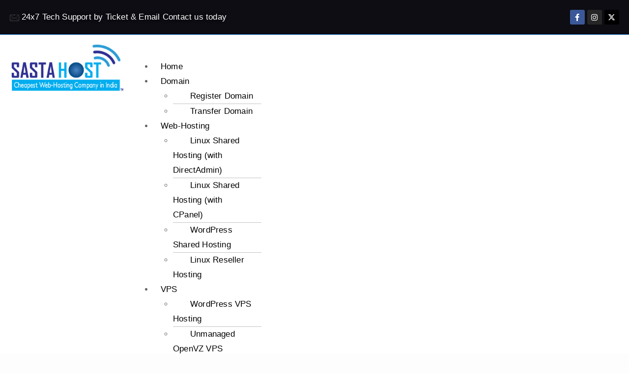

--- FILE ---
content_type: text/html; charset=UTF-8
request_url: https://www.sastahost.com/tag/webuzo-installation-guide/
body_size: 27999
content:
<!DOCTYPE html><html lang="en-US"><head><script data-no-optimize="1">var litespeed_docref=sessionStorage.getItem("litespeed_docref");litespeed_docref&&(Object.defineProperty(document,"referrer",{get:function(){return litespeed_docref}}),sessionStorage.removeItem("litespeed_docref"));</script> <meta charset="UTF-8" /><meta name="viewport" content="width=device-width, initial-scale=1, user-scalable=yes" /><link rel="profile" href="http://gmpg.org/xfn/11" /><link rel="pingback" href="https://www.sastahost.com/xmlrpc.php" /><meta name='robots' content='index, follow, max-image-preview:large, max-snippet:-1, max-video-preview:-1' /><style>img:is([sizes="auto" i], [sizes^="auto," i]) { contain-intrinsic-size: 3000px 1500px }</style><title>Webuzo Installation Guide Archives - SastaHost.com</title><link rel="canonical" href="https://www.sastahost.com/tag/webuzo-installation-guide/" /><meta property="og:locale" content="en_US" /><meta property="og:type" content="article" /><meta property="og:title" content="Webuzo Installation Guide Archives - SastaHost.com" /><meta property="og:url" content="https://www.sastahost.com/tag/webuzo-installation-guide/" /><meta property="og:site_name" content="SastaHost.com" /><meta name="twitter:card" content="summary_large_image" /><meta name="twitter:site" content="@Sastahost" /> <script type="application/ld+json" class="yoast-schema-graph">{"@context":"https://schema.org","@graph":[{"@type":"CollectionPage","@id":"https://www.sastahost.com/tag/webuzo-installation-guide/","url":"https://www.sastahost.com/tag/webuzo-installation-guide/","name":"Webuzo Installation Guide Archives - SastaHost.com","isPartOf":{"@id":"https://www.sastahost.com/#website"},"primaryImageOfPage":{"@id":"https://www.sastahost.com/tag/webuzo-installation-guide/#primaryimage"},"image":{"@id":"https://www.sastahost.com/tag/webuzo-installation-guide/#primaryimage"},"thumbnailUrl":"https://www.sastahost.com/wp-content/uploads/2020/07/how-to-install-Webuzo-on-Centos.jpg","breadcrumb":{"@id":"https://www.sastahost.com/tag/webuzo-installation-guide/#breadcrumb"},"inLanguage":"en-US"},{"@type":"ImageObject","inLanguage":"en-US","@id":"https://www.sastahost.com/tag/webuzo-installation-guide/#primaryimage","url":"https://www.sastahost.com/wp-content/uploads/2020/07/how-to-install-Webuzo-on-Centos.jpg","contentUrl":"https://www.sastahost.com/wp-content/uploads/2020/07/how-to-install-Webuzo-on-Centos.jpg","width":800,"height":600,"caption":"how to install Webuzo on Centos"},{"@type":"BreadcrumbList","@id":"https://www.sastahost.com/tag/webuzo-installation-guide/#breadcrumb","itemListElement":[{"@type":"ListItem","position":1,"name":"Home","item":"https://www.sastahost.com/"},{"@type":"ListItem","position":2,"name":"Webuzo Installation Guide"}]},{"@type":"WebSite","@id":"https://www.sastahost.com/#website","url":"https://www.sastahost.com/","name":"SastaHost.com","description":"Cheapest Web Hosting Company in India","publisher":{"@id":"https://www.sastahost.com/#organization"},"potentialAction":[{"@type":"SearchAction","target":{"@type":"EntryPoint","urlTemplate":"https://www.sastahost.com/?s={search_term_string}"},"query-input":{"@type":"PropertyValueSpecification","valueRequired":true,"valueName":"search_term_string"}}],"inLanguage":"en-US"},{"@type":"Organization","@id":"https://www.sastahost.com/#organization","name":"SastaHost.com","url":"https://www.sastahost.com/","logo":{"@type":"ImageObject","inLanguage":"en-US","@id":"https://www.sastahost.com/#/schema/logo/image/","url":"https://www.sastahost.com/wp-content/uploads/2019/07/cropped-sastahost-logo.png","contentUrl":"https://www.sastahost.com/wp-content/uploads/2019/07/cropped-sastahost-logo.png","width":736,"height":317,"caption":"SastaHost.com"},"image":{"@id":"https://www.sastahost.com/#/schema/logo/image/"},"sameAs":["https://www.facebook.com/sastahost","https://x.com/Sastahost"]}]}</script> <link rel="alternate" type="application/rss+xml" title="SastaHost.com &raquo; Feed" href="https://www.sastahost.com/feed/" /><link rel="alternate" type="application/rss+xml" title="SastaHost.com &raquo; Webuzo Installation Guide Tag Feed" href="https://www.sastahost.com/tag/webuzo-installation-guide/feed/" /><style id="litespeed-ccss">ul{box-sizing:border-box}:root{--wp--preset--font-size--normal:16px;--wp--preset--font-size--huge:42px}.screen-reader-text{border:0;clip:rect(1px,1px,1px,1px);clip-path:inset(50%);height:1px;margin:-1px;overflow:hidden;padding:0;position:absolute;width:1px;word-wrap:normal!important}:root{--wp--preset--aspect-ratio--square:1;--wp--preset--aspect-ratio--4-3:4/3;--wp--preset--aspect-ratio--3-4:3/4;--wp--preset--aspect-ratio--3-2:3/2;--wp--preset--aspect-ratio--2-3:2/3;--wp--preset--aspect-ratio--16-9:16/9;--wp--preset--aspect-ratio--9-16:9/16;--wp--preset--color--black:#000;--wp--preset--color--cyan-bluish-gray:#abb8c3;--wp--preset--color--white:#fff;--wp--preset--color--pale-pink:#f78da7;--wp--preset--color--vivid-red:#cf2e2e;--wp--preset--color--luminous-vivid-orange:#ff6900;--wp--preset--color--luminous-vivid-amber:#fcb900;--wp--preset--color--light-green-cyan:#7bdcb5;--wp--preset--color--vivid-green-cyan:#00d084;--wp--preset--color--pale-cyan-blue:#8ed1fc;--wp--preset--color--vivid-cyan-blue:#0693e3;--wp--preset--color--vivid-purple:#9b51e0;--wp--preset--gradient--vivid-cyan-blue-to-vivid-purple:linear-gradient(135deg,rgba(6,147,227,1) 0%,#9b51e0 100%);--wp--preset--gradient--light-green-cyan-to-vivid-green-cyan:linear-gradient(135deg,#7adcb4 0%,#00d082 100%);--wp--preset--gradient--luminous-vivid-amber-to-luminous-vivid-orange:linear-gradient(135deg,rgba(252,185,0,1) 0%,rgba(255,105,0,1) 100%);--wp--preset--gradient--luminous-vivid-orange-to-vivid-red:linear-gradient(135deg,rgba(255,105,0,1) 0%,#cf2e2e 100%);--wp--preset--gradient--very-light-gray-to-cyan-bluish-gray:linear-gradient(135deg,#eee 0%,#a9b8c3 100%);--wp--preset--gradient--cool-to-warm-spectrum:linear-gradient(135deg,#4aeadc 0%,#9778d1 20%,#cf2aba 40%,#ee2c82 60%,#fb6962 80%,#fef84c 100%);--wp--preset--gradient--blush-light-purple:linear-gradient(135deg,#ffceec 0%,#9896f0 100%);--wp--preset--gradient--blush-bordeaux:linear-gradient(135deg,#fecda5 0%,#fe2d2d 50%,#6b003e 100%);--wp--preset--gradient--luminous-dusk:linear-gradient(135deg,#ffcb70 0%,#c751c0 50%,#4158d0 100%);--wp--preset--gradient--pale-ocean:linear-gradient(135deg,#fff5cb 0%,#b6e3d4 50%,#33a7b5 100%);--wp--preset--gradient--electric-grass:linear-gradient(135deg,#caf880 0%,#71ce7e 100%);--wp--preset--gradient--midnight:linear-gradient(135deg,#020381 0%,#2874fc 100%);--wp--preset--font-size--small:13px;--wp--preset--font-size--medium:20px;--wp--preset--font-size--large:36px;--wp--preset--font-size--x-large:42px;--wp--preset--spacing--20:.44rem;--wp--preset--spacing--30:.67rem;--wp--preset--spacing--40:1rem;--wp--preset--spacing--50:1.5rem;--wp--preset--spacing--60:2.25rem;--wp--preset--spacing--70:3.38rem;--wp--preset--spacing--80:5.06rem;--wp--preset--shadow--natural:6px 6px 9px rgba(0,0,0,.2);--wp--preset--shadow--deep:12px 12px 50px rgba(0,0,0,.4);--wp--preset--shadow--sharp:6px 6px 0px rgba(0,0,0,.2);--wp--preset--shadow--outlined:6px 6px 0px -3px rgba(255,255,255,1),6px 6px rgba(0,0,0,1);--wp--preset--shadow--crisp:6px 6px 0px rgba(0,0,0,1)}html{line-height:1.15;-webkit-text-size-adjust:100%}*,:after,:before{box-sizing:border-box}body{margin:0;font-family:-apple-system,BlinkMacSystemFont,Segoe UI,Roboto,Helvetica Neue,Arial,Noto Sans,sans-serif,Apple Color Emoji,Segoe UI Emoji,Segoe UI Symbol,Noto Color Emoji;font-size:1rem;font-weight:400;line-height:1.5;color:#333;background-color:#fff;-webkit-font-smoothing:antialiased;-moz-osx-font-smoothing:grayscale}h3{margin-block-start:.5rem;margin-block-end:1rem;font-family:inherit;font-weight:500;line-height:1.2;color:inherit}h3{font-size:1.75rem}p{margin-block-start:0;margin-block-end:.9rem}a{background-color:transparent;text-decoration:none;color:#c36}img{border-style:none;height:auto;max-width:100%}::-webkit-file-upload-button{-webkit-appearance:button;font:inherit}li,ul{margin-block-start:0;margin-block-end:0;border:0;outline:0;font-size:100%;vertical-align:baseline;background:0 0}.screen-reader-text{clip:rect(1px,1px,1px,1px);height:1px;overflow:hidden;position:absolute!important;width:1px;word-wrap:normal!important}[class*=" eicon-"]{display:inline-block;font-family:eicons;font-size:inherit;font-weight:400;font-style:normal;font-variant:normal;line-height:1;text-rendering:auto;-webkit-font-smoothing:antialiased;-moz-osx-font-smoothing:grayscale}.eicon-menu-bar:before{content:"\e816"}.eicon-close:before{content:"\e87f"}.elementor-screen-only,.screen-reader-text{position:absolute;top:-10000em;width:1px;height:1px;margin:-1px;padding:0;overflow:hidden;clip:rect(0,0,0,0);border:0}.elementor *,.elementor :after,.elementor :before{box-sizing:border-box}.elementor a{box-shadow:none;text-decoration:none}.elementor img{height:auto;max-width:100%;border:none;border-radius:0;box-shadow:none}.elementor-element{--flex-direction:initial;--flex-wrap:initial;--justify-content:initial;--align-items:initial;--align-content:initial;--gap:initial;--flex-basis:initial;--flex-grow:initial;--flex-shrink:initial;--order:initial;--align-self:initial;flex-basis:var(--flex-basis);flex-grow:var(--flex-grow);flex-shrink:var(--flex-shrink);order:var(--order);align-self:var(--align-self)}.elementor-invisible{visibility:hidden}:root{--page-title-display:block}.elementor-section{position:relative}.elementor-section .elementor-container{display:flex;margin-right:auto;margin-left:auto;position:relative}@media (max-width:1024px){.elementor-section .elementor-container{flex-wrap:wrap}}.elementor-section.elementor-section-boxed>.elementor-container{max-width:1140px}.elementor-section.elementor-section-items-middle>.elementor-container{align-items:center}.elementor-widget-wrap{position:relative;width:100%;flex-wrap:wrap;align-content:flex-start}.elementor:not(.elementor-bc-flex-widget) .elementor-widget-wrap{display:flex}.elementor-widget-wrap>.elementor-element{width:100%}.elementor-widget{position:relative}.elementor-column{position:relative;min-height:1px;display:flex}.elementor-column-gap-default>.elementor-column>.elementor-element-populated{padding:10px}@media (min-width:768px){.elementor-column.elementor-col-33{width:33.333%}.elementor-column.elementor-col-50{width:50%}.elementor-column.elementor-col-100{width:100%}}@media (max-width:767px){.elementor-column{width:100%}}.elementor-grid{display:grid;grid-column-gap:var(--grid-column-gap);grid-row-gap:var(--grid-row-gap)}.elementor-grid .elementor-grid-item{min-width:0}.elementor-grid-0 .elementor-grid{display:inline-block;width:100%;word-spacing:var(--grid-column-gap);margin-bottom:calc(-1*var(--grid-row-gap))}.elementor-grid-0 .elementor-grid .elementor-grid-item{display:inline-block;margin-bottom:var(--grid-row-gap);word-break:break-word}.elementor-grid-3 .elementor-grid{grid-template-columns:repeat(3,1fr)}@media (max-width:1024px){.elementor-grid-tablet-2 .elementor-grid{grid-template-columns:repeat(2,1fr)}}@media (max-width:767px){.elementor-grid-mobile-1 .elementor-grid{grid-template-columns:repeat(1,1fr)}}.elementor-icon{display:inline-block;line-height:1;color:#69727d;font-size:50px;text-align:center}.elementor-icon i{width:1em;height:1em;position:relative;display:block}.elementor-icon i:before{position:absolute;left:50%;transform:translateX(-50%)}.elementor-shape-rounded .elementor-icon{border-radius:10%}@media (max-width:767px){.elementor .elementor-hidden-phone{display:none}}:root{--swiper-theme-color:#007aff}:root{--swiper-navigation-size:44px}.elementor-element{--swiper-theme-color:#000;--swiper-navigation-size:44px;--swiper-pagination-bullet-size:6px;--swiper-pagination-bullet-horizontal-gap:6px}.elementor-kit-955{--e-global-color-primary:#6ec1e4;--e-global-color-secondary:#54595f;--e-global-color-text:#7a7a7a;--e-global-color-accent:#61ce70;--e-global-color-5f20871e:#4054b2;--e-global-color-7bd842f8:#23a455;--e-global-color-675a771:#000;--e-global-color-1bb1cbc8:#fff;--e-global-typography-primary-font-family:"Roboto";--e-global-typography-primary-font-weight:600;--e-global-typography-secondary-font-family:"Roboto Slab";--e-global-typography-secondary-font-weight:400;--e-global-typography-text-font-family:"Roboto";--e-global-typography-text-font-weight:400;--e-global-typography-accent-font-family:"Roboto";--e-global-typography-accent-font-weight:500}.elementor-section.elementor-section-boxed>.elementor-container{max-width:1140px}.elementor-element{--widgets-spacing:20px 20px}@media (max-width:1024px){.elementor-section.elementor-section-boxed>.elementor-container{max-width:1024px}}@media (max-width:767px){.elementor-section.elementor-section-boxed>.elementor-container{max-width:767px}}.elementor-location-header:before{content:"";display:table;clear:both}.elementor-widget-archive-posts:after{display:none}.elementor-posts-container:not(.elementor-posts-masonry){align-items:stretch}.elementor-posts-container .elementor-post{padding:0;margin:0}.elementor-posts-container .elementor-post__excerpt{flex-grow:var(--read-more-alignment,0)}.elementor-posts-container .elementor-post__thumbnail{overflow:hidden}.elementor-posts-container .elementor-post__thumbnail img{display:block;width:100%;max-height:none;max-width:none}.elementor-posts-container .elementor-post__thumbnail__link{position:relative;display:block;width:100%}.elementor-posts .elementor-post{flex-direction:column}.elementor-posts .elementor-post__title{font-size:18px;margin:0}.elementor-posts .elementor-post__excerpt{margin-bottom:10px}.elementor-posts .elementor-post__excerpt p{margin:0;line-height:1.5em;font-size:14px;color:#777}.elementor-posts .elementor-post__text{display:var(--item-display,block);flex-direction:column;flex-grow:1}.elementor-posts .elementor-post__meta-data{line-height:1.3em;font-size:12px;margin-bottom:13px;color:#adadad}.elementor-posts .elementor-post__read-more{font-size:12px;font-weight:700;align-self:flex-start}.elementor-posts .elementor-post__thumbnail{position:relative}.elementor-posts--skin-classic .elementor-post{overflow:hidden}.elementor-posts--thumbnail-top .elementor-post__thumbnail__link{margin-bottom:20px}.elementor-posts--thumbnail-top .elementor-post__text{width:100%}.elementor-posts .elementor-post{display:flex}.elementor-item:after,.elementor-item:before{display:block;position:absolute}.elementor-item:not(:hover):not(:focus):not(.elementor-item-active):not(.highlighted):after,.elementor-item:not(:hover):not(:focus):not(.elementor-item-active):not(.highlighted):before{opacity:0}.e--pointer-background .elementor-item:after,.e--pointer-background .elementor-item:before{content:""}.e--pointer-background .elementor-item:before{top:0;left:0;right:0;bottom:0;background:#3f444b;z-index:-1}.elementor-nav-menu--main .elementor-nav-menu a{padding:13px 20px}.elementor-nav-menu--main .elementor-nav-menu ul{position:absolute;width:12em;border-width:0;border-style:solid;padding:0}.elementor-nav-menu--layout-horizontal{display:flex}.elementor-nav-menu--layout-horizontal .elementor-nav-menu{display:flex;flex-wrap:wrap}.elementor-nav-menu--layout-horizontal .elementor-nav-menu a{white-space:nowrap;flex-grow:1}.elementor-nav-menu--layout-horizontal .elementor-nav-menu>li{display:flex}.elementor-nav-menu--layout-horizontal .elementor-nav-menu>li ul{top:100%!important}.elementor-nav-menu--layout-horizontal .elementor-nav-menu>li:not(:first-child)>a{margin-inline-start:var(--e-nav-menu-horizontal-menu-item-margin)}.elementor-nav-menu--layout-horizontal .elementor-nav-menu>li:not(:first-child)>ul{left:var(--e-nav-menu-horizontal-menu-item-margin)!important}.elementor-nav-menu--layout-horizontal .elementor-nav-menu>li:not(:last-child)>a{margin-inline-end:var(--e-nav-menu-horizontal-menu-item-margin)}.elementor-nav-menu--layout-horizontal .elementor-nav-menu>li:not(:last-child):after{content:var(--e-nav-menu-divider-content,none);height:var(--e-nav-menu-divider-height,35%);border-left:var(--e-nav-menu-divider-width,2px) var(--e-nav-menu-divider-style,solid) var(--e-nav-menu-divider-color,#000);border-bottom-color:var(--e-nav-menu-divider-color,#000);border-right-color:var(--e-nav-menu-divider-color,#000);border-top-color:var(--e-nav-menu-divider-color,#000);align-self:center}.elementor-widget-nav-menu .elementor-widget-container{display:flex;flex-direction:column}.elementor-nav-menu{position:relative;z-index:2}.elementor-nav-menu:after{content:" ";display:block;height:0;font:0/0 serif;clear:both;visibility:hidden;overflow:hidden}.elementor-nav-menu,.elementor-nav-menu li,.elementor-nav-menu ul{display:block;list-style:none;margin:0;padding:0;line-height:normal}.elementor-nav-menu ul{display:none}.elementor-nav-menu a,.elementor-nav-menu li{position:relative}.elementor-nav-menu li{border-width:0}.elementor-nav-menu a{display:flex;align-items:center}.elementor-nav-menu a{padding:10px 20px;line-height:20px}.elementor-menu-toggle{display:flex;align-items:center;justify-content:center;font-size:var(--nav-menu-icon-size,22px);padding:.25em;border:0 solid;border-radius:3px;background-color:rgba(0,0,0,.05);color:#33373d}.elementor-menu-toggle:not(.elementor-active) .elementor-menu-toggle__icon--close{display:none}.elementor-nav-menu--dropdown{background-color:#fff;font-size:13px}.elementor-nav-menu--dropdown.elementor-nav-menu__container{margin-top:10px;transform-origin:top;overflow-y:auto;overflow-x:hidden}.elementor-nav-menu--dropdown.elementor-nav-menu__container .elementor-sub-item{font-size:.85em}.elementor-nav-menu--dropdown a{color:#33373d}ul.elementor-nav-menu--dropdown a{text-shadow:none;border-left:8px solid transparent}.elementor-nav-menu--toggle{--menu-height:100vh}.elementor-nav-menu--toggle .elementor-menu-toggle:not(.elementor-active)+.elementor-nav-menu__container{transform:scaleY(0);max-height:0;overflow:hidden}.elementor-nav-menu--stretch .elementor-nav-menu__container.elementor-nav-menu--dropdown{position:absolute;z-index:9997}@media (max-width:1024px){.elementor-nav-menu--dropdown-tablet .elementor-nav-menu--main{display:none}}@media (min-width:1025px){.elementor-nav-menu--dropdown-tablet .elementor-menu-toggle,.elementor-nav-menu--dropdown-tablet .elementor-nav-menu--dropdown{display:none}.elementor-nav-menu--dropdown-tablet nav.elementor-nav-menu--dropdown.elementor-nav-menu__container{overflow-y:hidden}}.fa,.fab,.fas{-moz-osx-font-smoothing:grayscale;-webkit-font-smoothing:antialiased;display:inline-block;font-style:normal;font-variant:normal;text-rendering:auto;line-height:1}.fa-2x{font-size:2em}.fa-envelope:before{content:"\f0e0"}.fa-facebook-f:before{content:"\f39e"}.fa-instagram:before{content:"\f16d"}.fa-phone:before{content:"\f095"}.fa-twitter:before{content:"\f099"}.fa-whatsapp:before{content:"\f232"}.fab{font-family:"Font Awesome 5 Brands"}.fab{font-weight:400}.fa,.fas{font-family:"Font Awesome 5 Free"}.fa,.fas{font-weight:900}.fa.fa-whatsapp{font-family:"Font Awesome 5 Brands";font-weight:400}.elementor-widget-icon-box .elementor-icon-box-title{color:var(--e-global-color-primary)}.elementor-widget-icon-box .elementor-icon-box-title{font-family:var(--e-global-typography-primary-font-family),Sans-serif;font-weight:var(--e-global-typography-primary-font-weight)}.elementor-widget-icon-box .elementor-icon-box-description{color:var(--e-global-color-text);font-family:var(--e-global-typography-text-font-family),Sans-serif;font-weight:var(--e-global-typography-text-font-weight)}.elementor-widget-archive-posts .elementor-post__title,.elementor-widget-archive-posts .elementor-post__title a{color:var(--e-global-color-secondary);font-family:var(--e-global-typography-primary-font-family),Sans-serif;font-weight:var(--e-global-typography-primary-font-weight)}.elementor-widget-archive-posts .elementor-post__meta-data{font-family:var(--e-global-typography-secondary-font-family),Sans-serif;font-weight:var(--e-global-typography-secondary-font-weight)}.elementor-widget-archive-posts .elementor-post__excerpt p{font-family:var(--e-global-typography-text-font-family),Sans-serif;font-weight:var(--e-global-typography-text-font-weight)}.elementor-widget-archive-posts .elementor-post__read-more{color:var(--e-global-color-accent)}.elementor-widget-archive-posts a.elementor-post__read-more{font-family:var(--e-global-typography-accent-font-family),Sans-serif;font-weight:var(--e-global-typography-accent-font-weight)}.elementor-widget-nav-menu .elementor-nav-menu .elementor-item{font-family:var(--e-global-typography-primary-font-family),Sans-serif;font-weight:var(--e-global-typography-primary-font-weight)}.elementor-widget-nav-menu .elementor-nav-menu--main .elementor-item{color:var(--e-global-color-text);fill:var(--e-global-color-text)}.elementor-widget-nav-menu .elementor-nav-menu--main:not(.e--pointer-framed) .elementor-item:before,.elementor-widget-nav-menu .elementor-nav-menu--main:not(.e--pointer-framed) .elementor-item:after{background-color:var(--e-global-color-accent)}.elementor-widget-nav-menu{--e-nav-menu-divider-color:var(--e-global-color-text)}.elementor-widget-nav-menu .elementor-nav-menu--dropdown .elementor-item,.elementor-widget-nav-menu .elementor-nav-menu--dropdown .elementor-sub-item{font-family:var(--e-global-typography-accent-font-family),Sans-serif;font-weight:var(--e-global-typography-accent-font-weight)}.elementor-46 .elementor-element.elementor-element-14fce953>.elementor-container{min-height:160px}.elementor-46 .elementor-element.elementor-element-14fce953>.elementor-container>.elementor-column>.elementor-widget-wrap{align-content:center;align-items:center}.elementor-46 .elementor-element.elementor-element-14fce953:not(.elementor-motion-effects-element-type-background){background-color:transparent;background-image:linear-gradient(180deg,rgba(194,203,210,.33) 0%,#fff 100%)}.elementor-46 .elementor-element.elementor-element-50151ebe img{width:241px}.elementor-46 .elementor-element.elementor-element-45138bbe .elementor-icon-box-title{margin-bottom:5px;color:#012c6d}.elementor-46 .elementor-element.elementor-element-45138bbe .elementor-icon-box-title{font-size:17px}.elementor-46 .elementor-element.elementor-element-45138bbe .elementor-icon-box-description{font-size:13px;font-weight:400}.elementor-46 .elementor-element.elementor-element-75f2e260 .elementor-icon-box-title{margin-bottom:5px;color:#012c6d}.elementor-46 .elementor-element.elementor-element-75f2e260 .elementor-icon-box-title{font-size:17px}.elementor-46 .elementor-element.elementor-element-75f2e260 .elementor-icon-box-description{font-size:13px;font-weight:400}.elementor-46 .elementor-element.elementor-element-6dbc6579>.elementor-container>.elementor-column>.elementor-widget-wrap{align-content:center;align-items:center}.elementor-46 .elementor-element.elementor-element-6dbc6579:not(.elementor-motion-effects-element-type-background){background-color:#012c6d}.elementor-46 .elementor-element.elementor-element-6dbc6579{border-style:solid;border-width:3px 0 0;border-color:#bf9f00}.elementor-46 .elementor-element.elementor-element-36b00967 .elementor-menu-toggle{margin-right:auto}.elementor-46 .elementor-element.elementor-element-36b00967 .elementor-nav-menu .elementor-item{font-size:13px;font-weight:500;text-transform:uppercase}.elementor-46 .elementor-element.elementor-element-36b00967 .elementor-nav-menu--main .elementor-item{color:#fff;fill:#fff;padding-left:8px;padding-right:8px;padding-top:15px;padding-bottom:15px}.elementor-46 .elementor-element.elementor-element-36b00967 .elementor-nav-menu--main:not(.e--pointer-framed) .elementor-item:before,.elementor-46 .elementor-element.elementor-element-36b00967 .elementor-nav-menu--main:not(.e--pointer-framed) .elementor-item:after{background-color:#6ec1e4}.elementor-46 .elementor-element.elementor-element-36b00967{--e-nav-menu-horizontal-menu-item-margin:calc(2px/2)}.elementor-46 .elementor-element.elementor-element-36b00967 .elementor-nav-menu--dropdown{background-color:#e0e0e0}.elementor-46 .elementor-element.elementor-element-36b00967 div.elementor-menu-toggle{color:#fff}.elementor-46 .elementor-element.elementor-element-1f2af26f{--grid-template-columns:repeat(0,auto);--icon-size:15px;--grid-column-gap:11px;--grid-row-gap:0px}.elementor-46 .elementor-element.elementor-element-1f2af26f .elementor-widget-container{text-align:right}.elementor-46 .elementor-element.elementor-element-1f2af26f .elementor-social-icon{background-color:rgba(0,0,0,0)}.elementor-46 .elementor-element.elementor-element-1f2af26f .elementor-social-icon i{color:#fff}@media (max-width:1024px){.elementor-46 .elementor-element.elementor-element-14fce953{padding:0 20px}.elementor-46 .elementor-element.elementor-element-45138bbe .elementor-icon-box-title{font-size:13px}.elementor-46 .elementor-element.elementor-element-45138bbe .elementor-icon-box-description{font-size:10px}.elementor-46 .elementor-element.elementor-element-75f2e260 .elementor-icon-box-title{font-size:13px}.elementor-46 .elementor-element.elementor-element-75f2e260 .elementor-icon-box-description{font-size:10px}.elementor-46 .elementor-element.elementor-element-6dbc6579{padding:10px}.elementor-46 .elementor-element.elementor-element-36b00967 .elementor-nav-menu--main>.elementor-nav-menu>li>.elementor-nav-menu--dropdown,.elementor-46 .elementor-element.elementor-element-36b00967 .elementor-nav-menu__container.elementor-nav-menu--dropdown{margin-top:13px!important}}@media (max-width:767px){.elementor-46 .elementor-element.elementor-element-14fce953>.elementor-container{min-height:100px}.elementor-46 .elementor-element.elementor-element-14fce953{padding:20px 0}.elementor-46 .elementor-element.elementor-element-6c317f64>.elementor-element-populated{margin:0;--e-column-margin-right:0px;--e-column-margin-left:0px;padding:0}.elementor-46 .elementor-element.elementor-element-50151ebe{text-align:center}.elementor-46 .elementor-element.elementor-element-50151ebe img{width:70%}.elementor-46 .elementor-element.elementor-element-50151ebe>.elementor-widget-container{margin:0;padding:0}.elementor-46 .elementor-element.elementor-element-5241ad0e{width:100%}.elementor-46 .elementor-element.elementor-element-7b34febd{width:33%}.elementor-46 .elementor-element.elementor-element-62930737{width:34%}.elementor-46 .elementor-element.elementor-element-16f40cb5{width:33%}.elementor-46 .elementor-element.elementor-element-6dbc6579{padding:20px}.elementor-46 .elementor-element.elementor-element-24889b62{width:20%}.elementor-46 .elementor-element.elementor-element-46e5449d{width:80%}}@media (min-width:768px){.elementor-46 .elementor-element.elementor-element-6c317f64{width:33.158%}.elementor-46 .elementor-element.elementor-element-5241ad0e{width:66.842%}.elementor-46 .elementor-element.elementor-element-24889b62{width:71.053%}.elementor-46 .elementor-element.elementor-element-46e5449d{width:28.947%}}@media (max-width:1024px) and (min-width:768px){.elementor-46 .elementor-element.elementor-element-6c317f64{width:20%}.elementor-46 .elementor-element.elementor-element-5241ad0e{width:80%}}.elementor-971 .elementor-element.elementor-element-31e0706{margin-top:50px;margin-bottom:50px}.elementor-971 .elementor-element.elementor-element-cfef7a0 .elementor-post__thumbnail__link{width:100%}.elementor-971 .elementor-element.elementor-element-cfef7a0{--grid-column-gap:30px;--grid-row-gap:35px}.elementor-971 .elementor-element.elementor-element-cfef7a0.elementor-posts--thumbnail-top .elementor-post__thumbnail__link{margin-bottom:20px}@media (max-width:767px){.elementor-971 .elementor-element.elementor-element-cfef7a0 .elementor-post__thumbnail__link{width:100%}}.fa,.fab,.fas{-moz-osx-font-smoothing:grayscale;-webkit-font-smoothing:antialiased;display:inline-block;font-style:normal;font-variant:normal;text-rendering:auto;line-height:1}.fa-2x{font-size:2em}.fa-envelope:before{content:"\f0e0"}.fa-facebook-f:before{content:"\f39e"}.fa-instagram:before{content:"\f16d"}.fa-phone:before{content:"\f095"}.fa-twitter:before{content:"\f099"}.fa-whatsapp:before{content:"\f232"}.fa,.fas{font-family:"Font Awesome 5 Free";font-weight:900}.fab{font-family:"Font Awesome 5 Brands";font-weight:400}#callbook{background:none repeat scroll 0 0 #0c5adb;bottom:0;height:48px;left:0;position:fixed;display:none;right:0;z-index:100;-webkit-box-shadow:0 2px 15px 0 rgba(51,51,51,1);-moz-box-shadow:0 2px 15px 0 rgba(51,51,51,1);box-shadow:0 2px 15px 0 rgba(51,51,51,1)}#callbook>a{z-index:300;float:left;height:48px;line-height:50px;text-align:center;width:50%;text-decoration:none;font-size:1.2em;text-transform:capitalize;color:#fff}.callbook_logo{background-size:100%;bottom:-24px;height:72px!important;left:50%;margin-left:-23px;position:absolute;width:72px!important;z-index:2}.callbook_under{background:#211098;bottom:-3px;height:60px;left:50%;margin-left:-32px;position:absolute;width:61px;border-radius:5000px;-webkit-border-radius:5000px;z-index:1;-webkit-box-shadow:0 2px 15px 0 rgba(51,51,51,1);-moz-box-shadow:0 2px 15px 0 rgba(51,51,51,1);box-shadow:0 2px 15px 0 rgba(51,51,51,1)}.static-cta-phone a{background-color:#0d239a;padding:8px 20px;border-radius:20px 0;color:#fff;font-size:15px}.static-cta-whats a{background-color:#075e54;padding:8px 20px;border-radius:20px 0;color:#fff;font-size:15px}.static-cta{position:fixed;bottom:20px;right:20px;text-align:end;z-index:9}.elementor-widget-image{text-align:center}.elementor-widget-image img{vertical-align:middle;display:inline-block}.elementor-widget-icon-box .elementor-icon-box-wrapper{display:block;text-align:center}@media (min-width:768px){.elementor-widget-icon-box.elementor-vertical-align-middle .elementor-icon-box-wrapper{align-items:center}}.elementor-widget-icon-box .elementor-icon-box-content{flex-grow:1}.elementor-widget-icon-box .elementor-icon-box-description{margin:0}.elementor-widget-social-icons.elementor-grid-0 .elementor-widget-container{line-height:1;font-size:0}.elementor-widget-social-icons .elementor-grid{grid-column-gap:var(--grid-column-gap,5px);grid-row-gap:var(--grid-row-gap,5px);grid-template-columns:var(--grid-template-columns);justify-content:var(--justify-content,center);justify-items:var(--justify-content,center)}.elementor-icon.elementor-social-icon{font-size:var(--icon-size,25px);line-height:var(--icon-size,25px);width:calc(var(--icon-size,25px) + 2*var(--icon-padding,.5em));height:calc(var(--icon-size,25px) + 2*var(--icon-padding,.5em))}.elementor-social-icon{--e-social-icon-icon-color:#fff;display:inline-flex;background-color:#69727d;align-items:center;justify-content:center;text-align:center}.elementor-social-icon i{color:var(--e-social-icon-icon-color)}.elementor-social-icon:last-child{margin:0}.elementor-social-icon-facebook-f{background-color:#3b5998}.elementor-social-icon-instagram{background-color:#262626}.elementor-social-icon-twitter{background-color:#1da1f2}</style><link rel="preload" data-asynced="1" data-optimized="2" as="style" onload="this.onload=null;this.rel='stylesheet'" href="https://www.sastahost.com/wp-content/litespeed/ucss/3f5d67e75c245c2992e9bb528dc7b380.css?ver=b63c8" /><script data-optimized="1" type="litespeed/javascript" data-src="https://www.sastahost.com/wp-content/plugins/litespeed-cache/assets/js/css_async.min.js"></script> <style id='global-styles-inline-css'>:root{--wp--preset--aspect-ratio--square: 1;--wp--preset--aspect-ratio--4-3: 4/3;--wp--preset--aspect-ratio--3-4: 3/4;--wp--preset--aspect-ratio--3-2: 3/2;--wp--preset--aspect-ratio--2-3: 2/3;--wp--preset--aspect-ratio--16-9: 16/9;--wp--preset--aspect-ratio--9-16: 9/16;--wp--preset--color--black: #000000;--wp--preset--color--cyan-bluish-gray: #abb8c3;--wp--preset--color--white: #ffffff;--wp--preset--color--pale-pink: #f78da7;--wp--preset--color--vivid-red: #cf2e2e;--wp--preset--color--luminous-vivid-orange: #ff6900;--wp--preset--color--luminous-vivid-amber: #fcb900;--wp--preset--color--light-green-cyan: #7bdcb5;--wp--preset--color--vivid-green-cyan: #00d084;--wp--preset--color--pale-cyan-blue: #8ed1fc;--wp--preset--color--vivid-cyan-blue: #0693e3;--wp--preset--color--vivid-purple: #9b51e0;--wp--preset--gradient--vivid-cyan-blue-to-vivid-purple: linear-gradient(135deg,rgba(6,147,227,1) 0%,rgb(155,81,224) 100%);--wp--preset--gradient--light-green-cyan-to-vivid-green-cyan: linear-gradient(135deg,rgb(122,220,180) 0%,rgb(0,208,130) 100%);--wp--preset--gradient--luminous-vivid-amber-to-luminous-vivid-orange: linear-gradient(135deg,rgba(252,185,0,1) 0%,rgba(255,105,0,1) 100%);--wp--preset--gradient--luminous-vivid-orange-to-vivid-red: linear-gradient(135deg,rgba(255,105,0,1) 0%,rgb(207,46,46) 100%);--wp--preset--gradient--very-light-gray-to-cyan-bluish-gray: linear-gradient(135deg,rgb(238,238,238) 0%,rgb(169,184,195) 100%);--wp--preset--gradient--cool-to-warm-spectrum: linear-gradient(135deg,rgb(74,234,220) 0%,rgb(151,120,209) 20%,rgb(207,42,186) 40%,rgb(238,44,130) 60%,rgb(251,105,98) 80%,rgb(254,248,76) 100%);--wp--preset--gradient--blush-light-purple: linear-gradient(135deg,rgb(255,206,236) 0%,rgb(152,150,240) 100%);--wp--preset--gradient--blush-bordeaux: linear-gradient(135deg,rgb(254,205,165) 0%,rgb(254,45,45) 50%,rgb(107,0,62) 100%);--wp--preset--gradient--luminous-dusk: linear-gradient(135deg,rgb(255,203,112) 0%,rgb(199,81,192) 50%,rgb(65,88,208) 100%);--wp--preset--gradient--pale-ocean: linear-gradient(135deg,rgb(255,245,203) 0%,rgb(182,227,212) 50%,rgb(51,167,181) 100%);--wp--preset--gradient--electric-grass: linear-gradient(135deg,rgb(202,248,128) 0%,rgb(113,206,126) 100%);--wp--preset--gradient--midnight: linear-gradient(135deg,rgb(2,3,129) 0%,rgb(40,116,252) 100%);--wp--preset--font-size--small: 13px;--wp--preset--font-size--medium: 20px;--wp--preset--font-size--large: 36px;--wp--preset--font-size--x-large: 42px;--wp--preset--spacing--20: 0.44rem;--wp--preset--spacing--30: 0.67rem;--wp--preset--spacing--40: 1rem;--wp--preset--spacing--50: 1.5rem;--wp--preset--spacing--60: 2.25rem;--wp--preset--spacing--70: 3.38rem;--wp--preset--spacing--80: 5.06rem;--wp--preset--shadow--natural: 6px 6px 9px rgba(0, 0, 0, 0.2);--wp--preset--shadow--deep: 12px 12px 50px rgba(0, 0, 0, 0.4);--wp--preset--shadow--sharp: 6px 6px 0px rgba(0, 0, 0, 0.2);--wp--preset--shadow--outlined: 6px 6px 0px -3px rgba(255, 255, 255, 1), 6px 6px rgba(0, 0, 0, 1);--wp--preset--shadow--crisp: 6px 6px 0px rgba(0, 0, 0, 1);}:root { --wp--style--global--content-size: 800px;--wp--style--global--wide-size: 1200px; }:where(body) { margin: 0; }.wp-site-blocks > .alignleft { float: left; margin-right: 2em; }.wp-site-blocks > .alignright { float: right; margin-left: 2em; }.wp-site-blocks > .aligncenter { justify-content: center; margin-left: auto; margin-right: auto; }:where(.wp-site-blocks) > * { margin-block-start: 24px; margin-block-end: 0; }:where(.wp-site-blocks) > :first-child { margin-block-start: 0; }:where(.wp-site-blocks) > :last-child { margin-block-end: 0; }:root { --wp--style--block-gap: 24px; }:root :where(.is-layout-flow) > :first-child{margin-block-start: 0;}:root :where(.is-layout-flow) > :last-child{margin-block-end: 0;}:root :where(.is-layout-flow) > *{margin-block-start: 24px;margin-block-end: 0;}:root :where(.is-layout-constrained) > :first-child{margin-block-start: 0;}:root :where(.is-layout-constrained) > :last-child{margin-block-end: 0;}:root :where(.is-layout-constrained) > *{margin-block-start: 24px;margin-block-end: 0;}:root :where(.is-layout-flex){gap: 24px;}:root :where(.is-layout-grid){gap: 24px;}.is-layout-flow > .alignleft{float: left;margin-inline-start: 0;margin-inline-end: 2em;}.is-layout-flow > .alignright{float: right;margin-inline-start: 2em;margin-inline-end: 0;}.is-layout-flow > .aligncenter{margin-left: auto !important;margin-right: auto !important;}.is-layout-constrained > .alignleft{float: left;margin-inline-start: 0;margin-inline-end: 2em;}.is-layout-constrained > .alignright{float: right;margin-inline-start: 2em;margin-inline-end: 0;}.is-layout-constrained > .aligncenter{margin-left: auto !important;margin-right: auto !important;}.is-layout-constrained > :where(:not(.alignleft):not(.alignright):not(.alignfull)){max-width: var(--wp--style--global--content-size);margin-left: auto !important;margin-right: auto !important;}.is-layout-constrained > .alignwide{max-width: var(--wp--style--global--wide-size);}body .is-layout-flex{display: flex;}.is-layout-flex{flex-wrap: wrap;align-items: center;}.is-layout-flex > :is(*, div){margin: 0;}body .is-layout-grid{display: grid;}.is-layout-grid > :is(*, div){margin: 0;}body{padding-top: 0px;padding-right: 0px;padding-bottom: 0px;padding-left: 0px;}a:where(:not(.wp-element-button)){text-decoration: underline;}:root :where(.wp-element-button, .wp-block-button__link){background-color: #32373c;border-width: 0;color: #fff;font-family: inherit;font-size: inherit;line-height: inherit;padding: calc(0.667em + 2px) calc(1.333em + 2px);text-decoration: none;}.has-black-color{color: var(--wp--preset--color--black) !important;}.has-cyan-bluish-gray-color{color: var(--wp--preset--color--cyan-bluish-gray) !important;}.has-white-color{color: var(--wp--preset--color--white) !important;}.has-pale-pink-color{color: var(--wp--preset--color--pale-pink) !important;}.has-vivid-red-color{color: var(--wp--preset--color--vivid-red) !important;}.has-luminous-vivid-orange-color{color: var(--wp--preset--color--luminous-vivid-orange) !important;}.has-luminous-vivid-amber-color{color: var(--wp--preset--color--luminous-vivid-amber) !important;}.has-light-green-cyan-color{color: var(--wp--preset--color--light-green-cyan) !important;}.has-vivid-green-cyan-color{color: var(--wp--preset--color--vivid-green-cyan) !important;}.has-pale-cyan-blue-color{color: var(--wp--preset--color--pale-cyan-blue) !important;}.has-vivid-cyan-blue-color{color: var(--wp--preset--color--vivid-cyan-blue) !important;}.has-vivid-purple-color{color: var(--wp--preset--color--vivid-purple) !important;}.has-black-background-color{background-color: var(--wp--preset--color--black) !important;}.has-cyan-bluish-gray-background-color{background-color: var(--wp--preset--color--cyan-bluish-gray) !important;}.has-white-background-color{background-color: var(--wp--preset--color--white) !important;}.has-pale-pink-background-color{background-color: var(--wp--preset--color--pale-pink) !important;}.has-vivid-red-background-color{background-color: var(--wp--preset--color--vivid-red) !important;}.has-luminous-vivid-orange-background-color{background-color: var(--wp--preset--color--luminous-vivid-orange) !important;}.has-luminous-vivid-amber-background-color{background-color: var(--wp--preset--color--luminous-vivid-amber) !important;}.has-light-green-cyan-background-color{background-color: var(--wp--preset--color--light-green-cyan) !important;}.has-vivid-green-cyan-background-color{background-color: var(--wp--preset--color--vivid-green-cyan) !important;}.has-pale-cyan-blue-background-color{background-color: var(--wp--preset--color--pale-cyan-blue) !important;}.has-vivid-cyan-blue-background-color{background-color: var(--wp--preset--color--vivid-cyan-blue) !important;}.has-vivid-purple-background-color{background-color: var(--wp--preset--color--vivid-purple) !important;}.has-black-border-color{border-color: var(--wp--preset--color--black) !important;}.has-cyan-bluish-gray-border-color{border-color: var(--wp--preset--color--cyan-bluish-gray) !important;}.has-white-border-color{border-color: var(--wp--preset--color--white) !important;}.has-pale-pink-border-color{border-color: var(--wp--preset--color--pale-pink) !important;}.has-vivid-red-border-color{border-color: var(--wp--preset--color--vivid-red) !important;}.has-luminous-vivid-orange-border-color{border-color: var(--wp--preset--color--luminous-vivid-orange) !important;}.has-luminous-vivid-amber-border-color{border-color: var(--wp--preset--color--luminous-vivid-amber) !important;}.has-light-green-cyan-border-color{border-color: var(--wp--preset--color--light-green-cyan) !important;}.has-vivid-green-cyan-border-color{border-color: var(--wp--preset--color--vivid-green-cyan) !important;}.has-pale-cyan-blue-border-color{border-color: var(--wp--preset--color--pale-cyan-blue) !important;}.has-vivid-cyan-blue-border-color{border-color: var(--wp--preset--color--vivid-cyan-blue) !important;}.has-vivid-purple-border-color{border-color: var(--wp--preset--color--vivid-purple) !important;}.has-vivid-cyan-blue-to-vivid-purple-gradient-background{background: var(--wp--preset--gradient--vivid-cyan-blue-to-vivid-purple) !important;}.has-light-green-cyan-to-vivid-green-cyan-gradient-background{background: var(--wp--preset--gradient--light-green-cyan-to-vivid-green-cyan) !important;}.has-luminous-vivid-amber-to-luminous-vivid-orange-gradient-background{background: var(--wp--preset--gradient--luminous-vivid-amber-to-luminous-vivid-orange) !important;}.has-luminous-vivid-orange-to-vivid-red-gradient-background{background: var(--wp--preset--gradient--luminous-vivid-orange-to-vivid-red) !important;}.has-very-light-gray-to-cyan-bluish-gray-gradient-background{background: var(--wp--preset--gradient--very-light-gray-to-cyan-bluish-gray) !important;}.has-cool-to-warm-spectrum-gradient-background{background: var(--wp--preset--gradient--cool-to-warm-spectrum) !important;}.has-blush-light-purple-gradient-background{background: var(--wp--preset--gradient--blush-light-purple) !important;}.has-blush-bordeaux-gradient-background{background: var(--wp--preset--gradient--blush-bordeaux) !important;}.has-luminous-dusk-gradient-background{background: var(--wp--preset--gradient--luminous-dusk) !important;}.has-pale-ocean-gradient-background{background: var(--wp--preset--gradient--pale-ocean) !important;}.has-electric-grass-gradient-background{background: var(--wp--preset--gradient--electric-grass) !important;}.has-midnight-gradient-background{background: var(--wp--preset--gradient--midnight) !important;}.has-small-font-size{font-size: var(--wp--preset--font-size--small) !important;}.has-medium-font-size{font-size: var(--wp--preset--font-size--medium) !important;}.has-large-font-size{font-size: var(--wp--preset--font-size--large) !important;}.has-x-large-font-size{font-size: var(--wp--preset--font-size--x-large) !important;}
:root :where(.wp-block-pullquote){font-size: 1.5em;line-height: 1.6;}</style> <script id="sgr-js-extra" type="litespeed/javascript">var sgr={"sgr_site_key":"6LcNmq8ZAAAAAJe50LiT665cx84qrFw4TOereKb_"}</script> <script type="litespeed/javascript" data-src="https://www.sastahost.com/wp-includes/js/jquery/jquery.min.js" id="jquery-core-js"></script> <script id="jquery-js-after" type="litespeed/javascript">!function($){"use strict";$(document).ready(function(){$(this).scrollTop()>100&&$(".hfe-scroll-to-top-wrap").removeClass("hfe-scroll-to-top-hide"),$(window).scroll(function(){$(this).scrollTop()<100?$(".hfe-scroll-to-top-wrap").fadeOut(300):$(".hfe-scroll-to-top-wrap").fadeIn(300)}),$(".hfe-scroll-to-top-wrap").on("click",function(){$("html, body").animate({scrollTop:0},300);return!1})})}(jQuery);!function($){'use strict';$(document).ready(function(){var bar=$('.hfe-reading-progress-bar');if(!bar.length)return;$(window).on('scroll',function(){var s=$(window).scrollTop(),d=$(document).height()-$(window).height(),p=d?s/d*100:0;bar.css('width',p+'%')})})}(jQuery)</script> <link rel="https://api.w.org/" href="https://www.sastahost.com/wp-json/" /><link rel="alternate" title="JSON" type="application/json" href="https://www.sastahost.com/wp-json/wp/v2/tags/18" /><link rel="EditURI" type="application/rsd+xml" title="RSD" href="https://www.sastahost.com/xmlrpc.php?rsd" /><meta name="generator" content="WordPress 6.7.4" /> <script type="application/ld+json">{
 "@context": "https://schema.org/", 
 "@type": "Product", 
 "name": "Cheapest Web Hosting Company in India",
 "image": "https://www.sastahost.com/wp-content/uploads/2019/07/cropped-sastahost-logo.png",
 "description": "Shared Hosting in India - Linux Hosting in India - VPS Hosting in India - Web-Hosting in India - Web Hosting in Delhi NCR",
 "brand": "SastaHost",
 "sku": "A01",
 "offers": {
 "@type": "Offer",
 "url": "https://www.sastahost.com",
 "priceCurrency": "INR",
 "price": "1000",
 "priceValidUntil": "2025-12-31",
 "availability": "https://schema.org/InStock",
 "itemCondition": "https://schema.org/NewCondition"
 },
 "aggregateRating": {
 "@type": "AggregateRating",
 "ratingValue": "9.9",
 "bestRating": "10",
 "worstRating": "1",
 "ratingCount": "4899"
 }
}</script>  <script type="litespeed/javascript" data-src="https://www.googletagmanager.com/gtag/js?id=G-5FM38DSN6W"></script> <script type="litespeed/javascript">window.dataLayer=window.dataLayer||[];function gtag(){dataLayer.push(arguments)}
gtag('js',new Date());gtag('config','G-5FM38DSN6W')</script> <meta name="generator" content="Elementor 3.34.2; features: additional_custom_breakpoints; settings: css_print_method-external, google_font-enabled, font_display-auto"><style>.e-con.e-parent:nth-of-type(n+4):not(.e-lazyloaded):not(.e-no-lazyload),
				.e-con.e-parent:nth-of-type(n+4):not(.e-lazyloaded):not(.e-no-lazyload) * {
					background-image: none !important;
				}
				@media screen and (max-height: 1024px) {
					.e-con.e-parent:nth-of-type(n+3):not(.e-lazyloaded):not(.e-no-lazyload),
					.e-con.e-parent:nth-of-type(n+3):not(.e-lazyloaded):not(.e-no-lazyload) * {
						background-image: none !important;
					}
				}
				@media screen and (max-height: 640px) {
					.e-con.e-parent:nth-of-type(n+2):not(.e-lazyloaded):not(.e-no-lazyload),
					.e-con.e-parent:nth-of-type(n+2):not(.e-lazyloaded):not(.e-no-lazyload) * {
						background-image: none !important;
					}
				}</style><style class="wpcode-css-snippet">.page-header {display: none;}

.comments-area, #comments, #comments .comment-respond {
    padding-left: 10% !important;
	padding-right: 10% !important;
	padding-bottom: 5% !important;
	padding-top: 5% !important;
	background-color: #f5f5f5;
}</style><meta name="theme-color" content="#FDFDFD"><link rel="icon" href="https://www.sastahost.com/wp-content/uploads/2020/04/cropped-Icon-32x32.gif" sizes="32x32" /><link rel="icon" href="https://www.sastahost.com/wp-content/uploads/2020/04/cropped-Icon-192x192.gif" sizes="192x192" /><link rel="apple-touch-icon" href="https://www.sastahost.com/wp-content/uploads/2020/04/cropped-Icon-180x180.gif" /><meta name="msapplication-TileImage" content="https://www.sastahost.com/wp-content/uploads/2020/04/cropped-Icon-270x270.gif" /><style id="wp-custom-css">h1 {
    font-size: 2.5rem;
    display: none;
}

/** Start Block Kit CSS: 144-3-3a7d335f39a8579c20cdf02f8d462582 **/

.envato-block__preview{overflow: visible;}

/* Envato Kit 141 Custom Styles - Applied to the element under Advanced */

.elementor-headline-animation-type-drop-in .elementor-headline-dynamic-wrapper{
	text-align: center;
}
.envato-kit-141-top-0 h1,
.envato-kit-141-top-0 h2,
.envato-kit-141-top-0 h3,
.envato-kit-141-top-0 h4,
.envato-kit-141-top-0 h5,
.envato-kit-141-top-0 h6,
.envato-kit-141-top-0 p {
	margin-top: 0;
}

.envato-kit-141-newsletter-inline .elementor-field-textual.elementor-size-md {
	padding-left: 1.5rem;
	padding-right: 1.5rem;
}

.envato-kit-141-bottom-0 p {
	margin-bottom: 0;
}

.envato-kit-141-bottom-8 .elementor-price-list .elementor-price-list-item .elementor-price-list-header {
	margin-bottom: .5rem;
}

.envato-kit-141.elementor-widget-testimonial-carousel.elementor-pagination-type-bullets .swiper-container {
	padding-bottom: 52px;
}

.envato-kit-141-display-inline {
	display: inline-block;
}

.envato-kit-141 .elementor-slick-slider ul.slick-dots {
	bottom: -40px;
}

/** End Block Kit CSS: 144-3-3a7d335f39a8579c20cdf02f8d462582 **/



/** Start Block Kit CSS: 142-3-a175df65179b9ef6a5ca9f1b2c0202b9 **/

.envato-block__preview{
	overflow: visible;
}

/* Border Radius */
.envato-kit-139-accordion .elementor-widget-container{
	border-radius: 10px !important;
}
.envato-kit-139-map iframe,
.envato-kit-139-slider .slick-slide,
.envato-kit-139-flipbox .elementor-flip-box div{
		border-radius: 10px !important;

}


/** End Block Kit CSS: 142-3-a175df65179b9ef6a5ca9f1b2c0202b9 **/



/** Start Block Kit CSS: 69-3-4f8cfb8a1a68ec007f2be7a02bdeadd9 **/

.envato-kit-66-menu .e--pointer-framed .elementor-item:before{
	border-radius:1px;
}

.envato-kit-66-subscription-form .elementor-form-fields-wrapper{
	position:relative;
}

.envato-kit-66-subscription-form .elementor-form-fields-wrapper .elementor-field-type-submit{
	position:static;
}

.envato-kit-66-subscription-form .elementor-form-fields-wrapper .elementor-field-type-submit button{
	position: absolute;
    top: 50%;
    right: 6px;
    transform: translate(0, -50%);
		-moz-transform: translate(0, -50%);
		-webmit-transform: translate(0, -50%);
}

.envato-kit-66-testi-slider .elementor-testimonial__footer{
	margin-top: -60px !important;
	z-index: 99;
  position: relative;
}

.envato-kit-66-featured-slider .elementor-slides .slick-prev{
	width:50px;
	height:50px;
	background-color:#ffffff !important;
	transform:rotate(45deg);
	-moz-transform:rotate(45deg);
	-webkit-transform:rotate(45deg);
	left:-25px !important;
	-webkit-box-shadow: 0px 1px 2px 1px rgba(0,0,0,0.32);
	-moz-box-shadow: 0px 1px 2px 1px rgba(0,0,0,0.32);
	box-shadow: 0px 1px 2px 1px rgba(0,0,0,0.32);
}

.envato-kit-66-featured-slider .elementor-slides .slick-prev:before{
	display:block;
	margin-top:0px;
	margin-left:0px;
	transform:rotate(-45deg);
	-moz-transform:rotate(-45deg);
	-webkit-transform:rotate(-45deg);
}

.envato-kit-66-featured-slider .elementor-slides .slick-next{
	width:50px;
	height:50px;
	background-color:#ffffff !important;
	transform:rotate(45deg);
	-moz-transform:rotate(45deg);
	-webkit-transform:rotate(45deg);
	right:-25px !important;
	-webkit-box-shadow: 0px 1px 2px 1px rgba(0,0,0,0.32);
	-moz-box-shadow: 0px 1px 2px 1px rgba(0,0,0,0.32);
	box-shadow: 0px 1px 2px 1px rgba(0,0,0,0.32);
}

.envato-kit-66-featured-slider .elementor-slides .slick-next:before{
	display:block;
	margin-top:-5px;
	margin-right:-5px;
	transform:rotate(-45deg);
	-moz-transform:rotate(-45deg);
	-webkit-transform:rotate(-45deg);
}

.envato-kit-66-orangetext{
	color:#f4511e;
}

.envato-kit-66-countdown .elementor-countdown-label{
	display:inline-block !important;
	border:2px solid rgba(255,255,255,0.2);
	padding:9px 20px;
}

.post-tags {
    display: none;
}

/** End Block Kit CSS: 69-3-4f8cfb8a1a68ec007f2be7a02bdeadd9 **/</style></head><body class="archive tag tag-webuzo-installation-guide tag-18 wp-custom-logo wp-embed-responsive ehf-template-hello-elementor ehf-stylesheet-hello-elementor jkit-color-scheme hello-elementor-default elementor-default elementor-kit-2650"><div id="page" class="jkit-template  site"><header id="masthead" itemscope="itemscope" itemtype="https://schema.org/WPHeader"><style>.elementor-3049 .elementor-element.elementor-element-c4b907c{--display:flex;--flex-direction:row;--container-widget-width:calc( ( 1 - var( --container-widget-flex-grow ) ) * 100% );--container-widget-height:100%;--container-widget-flex-grow:1;--container-widget-align-self:stretch;--flex-wrap-mobile:wrap;--align-items:center;--margin-top:0px;--margin-bottom:0px;--margin-left:0px;--margin-right:0px;--padding-top:20px;--padding-bottom:20px;--padding-left:20px;--padding-right:20px;}.elementor-3049 .elementor-element.elementor-element-c4b907c:not(.elementor-motion-effects-element-type-background), .elementor-3049 .elementor-element.elementor-element-c4b907c > .elementor-motion-effects-container > .elementor-motion-effects-layer{background-color:var( --e-global-color-secondary );}.elementor-3049 .elementor-element.elementor-element-50c9393e{--display:flex;--padding-top:0px;--padding-bottom:0px;--padding-left:0px;--padding-right:0px;}.elementor-3049 .elementor-element.elementor-element-519964e6.elementor-element{--align-self:flex-start;}.elementor-3049 .elementor-element.elementor-element-519964e6 .elementor-icon-list-items:not(.elementor-inline-items) .elementor-icon-list-item:not(:last-child){padding-block-end:calc(18px/2);}.elementor-3049 .elementor-element.elementor-element-519964e6 .elementor-icon-list-items:not(.elementor-inline-items) .elementor-icon-list-item:not(:first-child){margin-block-start:calc(18px/2);}.elementor-3049 .elementor-element.elementor-element-519964e6 .elementor-icon-list-items.elementor-inline-items .elementor-icon-list-item{margin-inline:calc(18px/2);}.elementor-3049 .elementor-element.elementor-element-519964e6 .elementor-icon-list-items.elementor-inline-items{margin-inline:calc(-18px/2);}.elementor-3049 .elementor-element.elementor-element-519964e6 .elementor-icon-list-items.elementor-inline-items .elementor-icon-list-item:after{inset-inline-end:calc(-18px/2);}.elementor-3049 .elementor-element.elementor-element-519964e6 .elementor-icon-list-icon i{transition:color 0.3s;}.elementor-3049 .elementor-element.elementor-element-519964e6 .elementor-icon-list-icon svg{transition:fill 0.3s;}.elementor-3049 .elementor-element.elementor-element-519964e6{--e-icon-list-icon-size:14px;--e-icon-list-icon-align:left;--e-icon-list-icon-margin:0 calc(var(--e-icon-list-icon-size, 1em) * 0.25) 0 0;--icon-vertical-align:center;--icon-vertical-offset:1px;}.elementor-3049 .elementor-element.elementor-element-519964e6 .elementor-icon-list-icon{padding-inline-end:1px;}.elementor-3049 .elementor-element.elementor-element-519964e6 .elementor-icon-list-text{text-shadow:0px 0px 10px rgba(0,0,0,0.3);color:#FFFFFF;transition:color 0.3s;}.elementor-3049 .elementor-element.elementor-element-24f223c8{--display:flex;--flex-direction:row-reverse;--container-widget-width:calc( ( 1 - var( --container-widget-flex-grow ) ) * 100% );--container-widget-height:100%;--container-widget-flex-grow:1;--container-widget-align-self:stretch;--flex-wrap-mobile:wrap-reverse;--align-items:center;--margin-top:0px;--margin-bottom:0px;--margin-left:0px;--margin-right:0px;--padding-top:0px;--padding-bottom:0px;--padding-left:0px;--padding-right:0px;}.elementor-3049 .elementor-element.elementor-element-4e82f38e{--grid-template-columns:repeat(0, auto);--icon-size:15px;--grid-column-gap:5px;--grid-row-gap:0px;}.elementor-3049 .elementor-element.elementor-element-4e82f38e .elementor-widget-container{text-align:right;}.elementor-3049 .elementor-element.elementor-element-508f225{--display:flex;--flex-direction:row;--container-widget-width:calc( ( 1 - var( --container-widget-flex-grow ) ) * 100% );--container-widget-height:100%;--container-widget-flex-grow:1;--container-widget-align-self:stretch;--flex-wrap-mobile:wrap;--align-items:stretch;--gap:10px 10px;--row-gap:10px;--column-gap:10px;border-style:solid;--border-style:solid;border-width:1px 0px 0px 0px;--border-top-width:1px;--border-right-width:0px;--border-bottom-width:0px;--border-left-width:0px;border-color:#2c93f5;--border-color:#2c93f5;--margin-top:0px;--margin-bottom:0px;--margin-left:0px;--margin-right:0px;}.elementor-3049 .elementor-element.elementor-element-508f225:not(.elementor-motion-effects-element-type-background), .elementor-3049 .elementor-element.elementor-element-508f225 > .elementor-motion-effects-container > .elementor-motion-effects-layer{background-color:#FFFFFF;}.elementor-3049 .elementor-element.elementor-element-2df4365{--display:flex;}.elementor-3049 .elementor-element.elementor-element-cffc056 .hfe-retina-image-container, .elementor-3049 .elementor-element.elementor-element-cffc056 .hfe-caption-width{text-align:right;}.elementor-3049 .elementor-element.elementor-element-cffc056 .hfe-retina-image-container .hfe-retina-img{border-style:none;}.elementor-3049 .elementor-element.elementor-element-364aa3a{--display:flex;--justify-content:center;--align-items:center;--container-widget-width:calc( ( 1 - var( --container-widget-flex-grow ) ) * 100% );}.elementor-3049 .elementor-element.elementor-element-9bd506c .menu-item a.hfe-menu-item{padding-left:15px;padding-right:15px;}.elementor-3049 .elementor-element.elementor-element-9bd506c .menu-item a.hfe-sub-menu-item{padding-left:calc( 15px + 20px );padding-right:15px;}.elementor-3049 .elementor-element.elementor-element-9bd506c .hfe-nav-menu__layout-vertical .menu-item ul ul a.hfe-sub-menu-item{padding-left:calc( 15px + 40px );padding-right:15px;}.elementor-3049 .elementor-element.elementor-element-9bd506c .hfe-nav-menu__layout-vertical .menu-item ul ul ul a.hfe-sub-menu-item{padding-left:calc( 15px + 60px );padding-right:15px;}.elementor-3049 .elementor-element.elementor-element-9bd506c .hfe-nav-menu__layout-vertical .menu-item ul ul ul ul a.hfe-sub-menu-item{padding-left:calc( 15px + 80px );padding-right:15px;}.elementor-3049 .elementor-element.elementor-element-9bd506c .menu-item a.hfe-menu-item, .elementor-3049 .elementor-element.elementor-element-9bd506c .menu-item a.hfe-sub-menu-item{padding-top:15px;padding-bottom:15px;}.elementor-3049 .elementor-element.elementor-element-9bd506c ul.sub-menu{width:220px;}.elementor-3049 .elementor-element.elementor-element-9bd506c .sub-menu a.hfe-sub-menu-item,
						 .elementor-3049 .elementor-element.elementor-element-9bd506c nav.hfe-dropdown li a.hfe-menu-item,
						 .elementor-3049 .elementor-element.elementor-element-9bd506c nav.hfe-dropdown li a.hfe-sub-menu-item,
						 .elementor-3049 .elementor-element.elementor-element-9bd506c nav.hfe-dropdown-expandible li a.hfe-menu-item,
						 .elementor-3049 .elementor-element.elementor-element-9bd506c nav.hfe-dropdown-expandible li a.hfe-sub-menu-item{padding-top:15px;padding-bottom:15px;}.elementor-3049 .elementor-element.elementor-element-9bd506c .hfe-nav-menu__toggle{margin:0 auto;}.elementor-3049 .elementor-element.elementor-element-9bd506c .menu-item a.hfe-menu-item, .elementor-3049 .elementor-element.elementor-element-9bd506c .sub-menu a.hfe-sub-menu-item{color:#000000;}.elementor-3049 .elementor-element.elementor-element-9bd506c .menu-item a.hfe-menu-item:hover,
								.elementor-3049 .elementor-element.elementor-element-9bd506c .sub-menu a.hfe-sub-menu-item:hover,
								.elementor-3049 .elementor-element.elementor-element-9bd506c .menu-item.current-menu-item a.hfe-menu-item,
								.elementor-3049 .elementor-element.elementor-element-9bd506c .menu-item a.hfe-menu-item.highlighted,
								.elementor-3049 .elementor-element.elementor-element-9bd506c .menu-item a.hfe-menu-item:focus{color:#1F23AE;}.elementor-3049 .elementor-element.elementor-element-9bd506c .menu-item.current-menu-item a.hfe-menu-item,
								.elementor-3049 .elementor-element.elementor-element-9bd506c .menu-item.current-menu-ancestor a.hfe-menu-item{color:#2D3092;}.elementor-3049 .elementor-element.elementor-element-9bd506c .sub-menu,
								.elementor-3049 .elementor-element.elementor-element-9bd506c nav.hfe-dropdown,
								.elementor-3049 .elementor-element.elementor-element-9bd506c nav.hfe-dropdown-expandible,
								.elementor-3049 .elementor-element.elementor-element-9bd506c nav.hfe-dropdown .menu-item a.hfe-menu-item,
								.elementor-3049 .elementor-element.elementor-element-9bd506c nav.hfe-dropdown .menu-item a.hfe-sub-menu-item{background-color:#fff;}.elementor-3049 .elementor-element.elementor-element-9bd506c .sub-menu li.menu-item:not(:last-child),
						.elementor-3049 .elementor-element.elementor-element-9bd506c nav.hfe-dropdown li.menu-item:not(:last-child),
						.elementor-3049 .elementor-element.elementor-element-9bd506c nav.hfe-dropdown-expandible li.menu-item:not(:last-child){border-bottom-style:solid;border-bottom-color:#c4c4c4;border-bottom-width:1px;}.elementor-3049 .elementor-element.elementor-element-9bd506c .menu-item a.hfe-menu-item.elementor-button{color:#FFFFFF;}.elementor-3049 .elementor-element.elementor-element-90fab8e{--display:flex;--flex-direction:row;--container-widget-width:calc( ( 1 - var( --container-widget-flex-grow ) ) * 100% );--container-widget-height:100%;--container-widget-flex-grow:1;--container-widget-align-self:stretch;--flex-wrap-mobile:wrap;--align-items:stretch;--gap:10px 10px;--row-gap:10px;--column-gap:10px;border-style:solid;--border-style:solid;border-width:1px 0px 0px 0px;--border-top-width:1px;--border-right-width:0px;--border-bottom-width:0px;--border-left-width:0px;border-color:#2c93f5;--border-color:#2c93f5;--margin-top:0px;--margin-bottom:0px;--margin-left:0px;--margin-right:0px;}.elementor-3049 .elementor-element.elementor-element-90fab8e:not(.elementor-motion-effects-element-type-background), .elementor-3049 .elementor-element.elementor-element-90fab8e > .elementor-motion-effects-container > .elementor-motion-effects-layer{background-color:#FFFFFF;}.elementor-3049 .elementor-element.elementor-element-83ae947{--display:flex;}.elementor-3049 .elementor-element.elementor-element-4e7afeb .hfe-retina-image-container, .elementor-3049 .elementor-element.elementor-element-4e7afeb .hfe-caption-width{text-align:right;}.elementor-3049 .elementor-element.elementor-element-4e7afeb .hfe-retina-image-container .hfe-retina-img{border-style:none;}.elementor-3049 .elementor-element.elementor-element-111f7bb{--display:flex;--justify-content:center;--align-items:center;--container-widget-width:calc( ( 1 - var( --container-widget-flex-grow ) ) * 100% );}.elementor-3049 .elementor-element.elementor-element-057044b .hfe-nav-menu__toggle,
						.elementor-3049 .elementor-element.elementor-element-057044b .hfe-nav-menu-icon{margin:0 auto;justify-content:center;}.elementor-3049 .elementor-element.elementor-element-057044b li.menu-item a{justify-content:flex-end;}.elementor-3049 .elementor-element.elementor-element-057044b li.hfe-button-wrapper{text-align:flex-end;}.elementor-3049 .elementor-element.elementor-element-057044b.hfe-menu-item-flex-end li.hfe-button-wrapper{text-align:right;}.elementor-3049 .elementor-element.elementor-element-057044b .hfe-flyout-wrapper .hfe-side{width:300px;}.elementor-3049 .elementor-element.elementor-element-057044b .hfe-flyout-open.left{left:-300px;}.elementor-3049 .elementor-element.elementor-element-057044b .hfe-flyout-open.right{right:-300px;}.elementor-3049 .elementor-element.elementor-element-057044b .hfe-flyout-content{padding:30px;background-color:#FFFFFF;}.elementor-3049 .elementor-element.elementor-element-057044b .menu-item a.hfe-menu-item{padding-left:15px;padding-right:15px;}.elementor-3049 .elementor-element.elementor-element-057044b .menu-item a.hfe-sub-menu-item{padding-left:calc( 15px + 20px );padding-right:15px;}.elementor-3049 .elementor-element.elementor-element-057044b .hfe-nav-menu__layout-vertical .menu-item ul ul a.hfe-sub-menu-item{padding-left:calc( 15px + 40px );padding-right:15px;}.elementor-3049 .elementor-element.elementor-element-057044b .hfe-nav-menu__layout-vertical .menu-item ul ul ul a.hfe-sub-menu-item{padding-left:calc( 15px + 60px );padding-right:15px;}.elementor-3049 .elementor-element.elementor-element-057044b .hfe-nav-menu__layout-vertical .menu-item ul ul ul ul a.hfe-sub-menu-item{padding-left:calc( 15px + 80px );padding-right:15px;}.elementor-3049 .elementor-element.elementor-element-057044b .menu-item a.hfe-menu-item, .elementor-3049 .elementor-element.elementor-element-057044b .menu-item a.hfe-sub-menu-item{padding-top:15px;padding-bottom:15px;}.elementor-3049 .elementor-element.elementor-element-057044b .sub-menu a.hfe-sub-menu-item,
						 .elementor-3049 .elementor-element.elementor-element-057044b nav.hfe-dropdown li a.hfe-menu-item,
						 .elementor-3049 .elementor-element.elementor-element-057044b nav.hfe-dropdown li a.hfe-sub-menu-item,
						 .elementor-3049 .elementor-element.elementor-element-057044b nav.hfe-dropdown-expandible li a.hfe-menu-item,
						 .elementor-3049 .elementor-element.elementor-element-057044b nav.hfe-dropdown-expandible li a.hfe-sub-menu-item{padding-top:15px;padding-bottom:15px;}.elementor-3049 .elementor-element.elementor-element-057044b .menu-item a.hfe-menu-item, .elementor-3049 .elementor-element.elementor-element-057044b .sub-menu a.hfe-sub-menu-item{color:#000000;}.elementor-3049 .elementor-element.elementor-element-057044b .menu-item a.hfe-menu-item:hover,
								.elementor-3049 .elementor-element.elementor-element-057044b .sub-menu a.hfe-sub-menu-item:hover,
								.elementor-3049 .elementor-element.elementor-element-057044b .menu-item.current-menu-item a.hfe-menu-item,
								.elementor-3049 .elementor-element.elementor-element-057044b .menu-item a.hfe-menu-item.highlighted,
								.elementor-3049 .elementor-element.elementor-element-057044b .menu-item a.hfe-menu-item:focus{color:#1F23AE;}.elementor-3049 .elementor-element.elementor-element-057044b .menu-item.current-menu-item a.hfe-menu-item,
								.elementor-3049 .elementor-element.elementor-element-057044b .menu-item.current-menu-ancestor a.hfe-menu-item{color:#2D3092;}.elementor-3049 .elementor-element.elementor-element-057044b .sub-menu,
								.elementor-3049 .elementor-element.elementor-element-057044b nav.hfe-dropdown,
								.elementor-3049 .elementor-element.elementor-element-057044b nav.hfe-dropdown-expandible,
								.elementor-3049 .elementor-element.elementor-element-057044b nav.hfe-dropdown .menu-item a.hfe-menu-item,
								.elementor-3049 .elementor-element.elementor-element-057044b nav.hfe-dropdown .menu-item a.hfe-sub-menu-item{background-color:#fff;}.elementor-3049 .elementor-element.elementor-element-057044b .sub-menu li.menu-item:not(:last-child),
						.elementor-3049 .elementor-element.elementor-element-057044b nav.hfe-dropdown li.menu-item:not(:last-child),
						.elementor-3049 .elementor-element.elementor-element-057044b nav.hfe-dropdown-expandible li.menu-item:not(:last-child){border-bottom-style:solid;border-bottom-color:#c4c4c4;border-bottom-width:1px;}.elementor-3049 .elementor-element.elementor-element-057044b .hfe-flyout-close{color:#7A7A7A;}.elementor-3049 .elementor-element.elementor-element-057044b .hfe-flyout-close svg{fill:#7A7A7A;}.elementor-3049 .elementor-element.elementor-element-057044b .menu-item a.hfe-menu-item.elementor-button{color:#FFFFFF;}@media(min-width:768px){.elementor-3049 .elementor-element.elementor-element-c4b907c{--content-width:1920px;}.elementor-3049 .elementor-element.elementor-element-508f225{--width:100%;}.elementor-3049 .elementor-element.elementor-element-2df4365{--width:20%;}.elementor-3049 .elementor-element.elementor-element-364aa3a{--width:80%;}.elementor-3049 .elementor-element.elementor-element-90fab8e{--width:100%;}.elementor-3049 .elementor-element.elementor-element-83ae947{--width:20%;}.elementor-3049 .elementor-element.elementor-element-111f7bb{--width:80%;}}@media(max-width:1024px) and (min-width:768px){.elementor-3049 .elementor-element.elementor-element-50c9393e{--width:53%;}.elementor-3049 .elementor-element.elementor-element-24f223c8{--width:44.5%;}}@media(max-width:1024px){.elementor-3049 .elementor-element.elementor-element-c4b907c{--flex-wrap:wrap;--margin-top:0px;--margin-bottom:0px;--margin-left:0px;--margin-right:0px;--padding-top:10px;--padding-bottom:10px;--padding-left:20px;--padding-right:20px;}.elementor-3049 .elementor-element.elementor-element-519964e6 .elementor-icon-list-items:not(.elementor-inline-items) .elementor-icon-list-item:not(:last-child){padding-block-end:calc(12px/2);}.elementor-3049 .elementor-element.elementor-element-519964e6 .elementor-icon-list-items:not(.elementor-inline-items) .elementor-icon-list-item:not(:first-child){margin-block-start:calc(12px/2);}.elementor-3049 .elementor-element.elementor-element-519964e6 .elementor-icon-list-items.elementor-inline-items .elementor-icon-list-item{margin-inline:calc(12px/2);}.elementor-3049 .elementor-element.elementor-element-519964e6 .elementor-icon-list-items.elementor-inline-items{margin-inline:calc(-12px/2);}.elementor-3049 .elementor-element.elementor-element-519964e6 .elementor-icon-list-items.elementor-inline-items .elementor-icon-list-item:after{inset-inline-end:calc(-12px/2);}.elementor-3049 .elementor-element.elementor-element-519964e6{--e-icon-list-icon-size:10px;--icon-vertical-offset:1px;}.elementor-3049 .elementor-element.elementor-element-508f225{--padding-top:10px;--padding-bottom:10px;--padding-left:10px;--padding-right:10px;}.elementor-3049 .elementor-element.elementor-element-90fab8e{--padding-top:10px;--padding-bottom:10px;--padding-left:10px;--padding-right:10px;}}@media(max-width:767px){.elementor-3049 .elementor-element.elementor-element-c4b907c{--gap:0px 0px;--row-gap:0px;--column-gap:0px;--margin-top:0px;--margin-bottom:0px;--margin-left:0px;--margin-right:0px;--padding-top:10px;--padding-bottom:10px;--padding-left:10px;--padding-right:10px;}.elementor-3049 .elementor-element.elementor-element-519964e6 > .elementor-widget-container{margin:0px 0px 0px 0px;padding:0px 0px 0px 0px;}.elementor-3049 .elementor-element.elementor-element-24f223c8{--align-items:center;--container-widget-width:calc( ( 1 - var( --container-widget-flex-grow ) ) * 100% );}.elementor-3049 .elementor-element.elementor-element-24f223c8.e-con{--align-self:flex-start;}.elementor-3049 .elementor-element.elementor-element-4e82f38e .elementor-widget-container{text-align:center;}.elementor-3049 .elementor-element.elementor-element-4e82f38e{width:100%;max-width:100%;}.elementor-3049 .elementor-element.elementor-element-4e82f38e.elementor-element{--align-self:center;}.elementor-3049 .elementor-element.elementor-element-508f225{--align-items:center;--container-widget-width:calc( ( 1 - var( --container-widget-flex-grow ) ) * 100% );--margin-top:0px;--margin-bottom:0px;--margin-left:0px;--margin-right:0px;--padding-top:0px;--padding-bottom:20px;--padding-left:20px;--padding-right:20px;}.elementor-3049 .elementor-element.elementor-element-2df4365{--width:50%;}.elementor-3049 .elementor-element.elementor-element-cffc056 .hfe-retina-image img{width:100%;}.elementor-3049 .elementor-element.elementor-element-cffc056 .hfe-retina-image .wp-caption .widget-image-caption{width:100%;display:inline-block;}.elementor-3049 .elementor-element.elementor-element-364aa3a{--width:45%;--align-items:flex-end;--container-widget-width:calc( ( 1 - var( --container-widget-flex-grow ) ) * 100% );}.elementor-3049 .elementor-element.elementor-element-90fab8e{--align-items:center;--container-widget-width:calc( ( 1 - var( --container-widget-flex-grow ) ) * 100% );--margin-top:0px;--margin-bottom:0px;--margin-left:0px;--margin-right:0px;--padding-top:0px;--padding-bottom:0px;--padding-left:20px;--padding-right:20px;}.elementor-3049 .elementor-element.elementor-element-83ae947{--width:50%;}.elementor-3049 .elementor-element.elementor-element-4e7afeb .hfe-retina-image img{width:100%;}.elementor-3049 .elementor-element.elementor-element-4e7afeb .hfe-retina-image .wp-caption .widget-image-caption{width:100%;display:inline-block;}.elementor-3049 .elementor-element.elementor-element-111f7bb{--width:45%;--align-items:flex-end;--container-widget-width:calc( ( 1 - var( --container-widget-flex-grow ) ) * 100% );}.elementor-3049 .elementor-element.elementor-element-057044b li.menu-item a{justify-content:flex-start;}.elementor-3049 .elementor-element.elementor-element-057044b li.hfe-button-wrapper{text-align:flex-start;}.elementor-3049 .elementor-element.elementor-element-057044b.hfe-menu-item-flex-end li.hfe-button-wrapper{text-align:right;}}</style><div data-elementor-type="page" data-elementor-id="3049" class="elementor elementor-3049"><div class="elementor-element elementor-element-c4b907c e-flex e-con-boxed e-con e-parent" data-id="c4b907c" data-element_type="container" data-settings="{&quot;background_background&quot;:&quot;classic&quot;}"><div class="e-con-inner"><div class="elementor-element elementor-element-50c9393e elementor-hidden-mobile e-con-full e-flex e-con e-child" data-id="50c9393e" data-element_type="container"><div class="elementor-element elementor-element-519964e6 elementor-icon-list--layout-inline elementor-align-end elementor-mobile-align-start elementor-tablet-align-start elementor-list-item-link-full_width elementor-widget elementor-widget-icon-list" data-id="519964e6" data-element_type="widget" data-widget_type="icon-list.default"><div class="elementor-widget-container"><ul class="elementor-icon-list-items elementor-inline-items"><li class="elementor-icon-list-item elementor-inline-item">
<span class="elementor-icon-list-icon">
<i aria-hidden="true" class="jki jki-contact-form-light"></i>						</span>
<span class="elementor-icon-list-text">24x7 Tech Support by Ticket &amp; Email Contact us today</span></li></ul></div></div></div><div class="elementor-element elementor-element-24f223c8 e-con-full e-flex e-con e-child" data-id="24f223c8" data-element_type="container"><div class="elementor-element elementor-element-4e82f38e e-grid-align-right e-grid-align-mobile-center elementor-widget-mobile__width-inherit elementor-shape-rounded elementor-grid-0 elementor-widget elementor-widget-social-icons" data-id="4e82f38e" data-element_type="widget" data-widget_type="social-icons.default"><div class="elementor-widget-container"><div class="elementor-social-icons-wrapper elementor-grid" role="list">
<span class="elementor-grid-item" role="listitem">
<a class="elementor-icon elementor-social-icon elementor-social-icon-facebook-f elementor-repeater-item-3a2b063" href="https://www.facebook.com/sastahost" target="_blank">
<span class="elementor-screen-only">Facebook-f</span>
<i aria-hidden="true" class="fab fa-facebook-f"></i>					</a>
</span>
<span class="elementor-grid-item" role="listitem">
<a class="elementor-icon elementor-social-icon elementor-social-icon-instagram elementor-repeater-item-4a9bb17" href="https://www.instagram.com/sastahost/" target="_blank">
<span class="elementor-screen-only">Instagram</span>
<i aria-hidden="true" class="fab fa-instagram"></i>					</a>
</span>
<span class="elementor-grid-item" role="listitem">
<a class="elementor-icon elementor-social-icon elementor-social-icon-x-twitter elementor-repeater-item-8f1da44" href="https://x.com/Sastahost/" target="_blank">
<span class="elementor-screen-only">X-twitter</span>
<i aria-hidden="true" class="fab fa-x-twitter"></i>					</a>
</span></div></div></div></div></div></div><div class="elementor-element elementor-element-508f225 e-con-full elementor-hidden-mobile e-flex e-con e-parent" data-id="508f225" data-element_type="container" data-settings="{&quot;background_background&quot;:&quot;classic&quot;}"><div class="elementor-element elementor-element-2df4365 e-con-full e-flex e-con e-child" data-id="2df4365" data-element_type="container"><div class="elementor-element elementor-element-cffc056 elementor-widget elementor-widget-retina" data-id="cffc056" data-element_type="widget" data-settings="{&quot;align&quot;:&quot;right&quot;,&quot;width_mobile&quot;:{&quot;unit&quot;:&quot;%&quot;,&quot;size&quot;:100,&quot;sizes&quot;:[]},&quot;width&quot;:{&quot;unit&quot;:&quot;%&quot;,&quot;size&quot;:&quot;&quot;,&quot;sizes&quot;:[]},&quot;width_laptop&quot;:{&quot;unit&quot;:&quot;px&quot;,&quot;size&quot;:&quot;&quot;,&quot;sizes&quot;:[]},&quot;width_tablet&quot;:{&quot;unit&quot;:&quot;%&quot;,&quot;size&quot;:&quot;&quot;,&quot;sizes&quot;:[]},&quot;space&quot;:{&quot;unit&quot;:&quot;%&quot;,&quot;size&quot;:&quot;&quot;,&quot;sizes&quot;:[]},&quot;space_laptop&quot;:{&quot;unit&quot;:&quot;px&quot;,&quot;size&quot;:&quot;&quot;,&quot;sizes&quot;:[]},&quot;space_tablet&quot;:{&quot;unit&quot;:&quot;%&quot;,&quot;size&quot;:&quot;&quot;,&quot;sizes&quot;:[]},&quot;space_mobile&quot;:{&quot;unit&quot;:&quot;%&quot;,&quot;size&quot;:&quot;&quot;,&quot;sizes&quot;:[]},&quot;image_border_radius&quot;:{&quot;unit&quot;:&quot;px&quot;,&quot;top&quot;:&quot;&quot;,&quot;right&quot;:&quot;&quot;,&quot;bottom&quot;:&quot;&quot;,&quot;left&quot;:&quot;&quot;,&quot;isLinked&quot;:true},&quot;image_border_radius_laptop&quot;:{&quot;unit&quot;:&quot;px&quot;,&quot;top&quot;:&quot;&quot;,&quot;right&quot;:&quot;&quot;,&quot;bottom&quot;:&quot;&quot;,&quot;left&quot;:&quot;&quot;,&quot;isLinked&quot;:true},&quot;image_border_radius_tablet&quot;:{&quot;unit&quot;:&quot;px&quot;,&quot;top&quot;:&quot;&quot;,&quot;right&quot;:&quot;&quot;,&quot;bottom&quot;:&quot;&quot;,&quot;left&quot;:&quot;&quot;,&quot;isLinked&quot;:true},&quot;image_border_radius_mobile&quot;:{&quot;unit&quot;:&quot;px&quot;,&quot;top&quot;:&quot;&quot;,&quot;right&quot;:&quot;&quot;,&quot;bottom&quot;:&quot;&quot;,&quot;left&quot;:&quot;&quot;,&quot;isLinked&quot;:true}}" data-widget_type="retina.default"><div class="elementor-widget-container"><div class="hfe-retina-image">
<a href="https://www.sastahost.com/"><div class="hfe-retina-image-set"><div class="hfe-retina-image-container">
<img data-lazyloaded="1" src="[data-uri]" width="300" height="129" class="hfe-retina-img elementor-animation-" data-src="https://www.sastahost.com/wp-content/uploads/2019/07/sastahost-logo-300x129.png" alt="sastahost logo" data-srcset="https://www.sastahost.com/wp-content/uploads/2019/07/sastahost-logo-300x129.png 1x,https://www.sastahost.com/wp-content/uploads/2019/07/sastahost-logo-300x129.png 2x"/></div></div>
</a></div></div></div></div><div class="elementor-element elementor-element-364aa3a e-con-full e-flex e-con e-child" data-id="364aa3a" data-element_type="container"><div class="elementor-element elementor-element-9bd506c hfe-nav-menu__align-right hfe-submenu-icon-arrow hfe-submenu-animation-none hfe-link-redirect-child hfe-nav-menu__breakpoint-tablet elementor-widget elementor-widget-navigation-menu" data-id="9bd506c" data-element_type="widget" data-settings="{&quot;padding_horizontal_menu_item&quot;:{&quot;unit&quot;:&quot;px&quot;,&quot;size&quot;:15,&quot;sizes&quot;:[]},&quot;padding_horizontal_menu_item_laptop&quot;:{&quot;unit&quot;:&quot;px&quot;,&quot;size&quot;:&quot;&quot;,&quot;sizes&quot;:[]},&quot;padding_horizontal_menu_item_tablet&quot;:{&quot;unit&quot;:&quot;px&quot;,&quot;size&quot;:&quot;&quot;,&quot;sizes&quot;:[]},&quot;padding_horizontal_menu_item_mobile&quot;:{&quot;unit&quot;:&quot;px&quot;,&quot;size&quot;:&quot;&quot;,&quot;sizes&quot;:[]},&quot;padding_vertical_menu_item&quot;:{&quot;unit&quot;:&quot;px&quot;,&quot;size&quot;:15,&quot;sizes&quot;:[]},&quot;padding_vertical_menu_item_laptop&quot;:{&quot;unit&quot;:&quot;px&quot;,&quot;size&quot;:&quot;&quot;,&quot;sizes&quot;:[]},&quot;padding_vertical_menu_item_tablet&quot;:{&quot;unit&quot;:&quot;px&quot;,&quot;size&quot;:&quot;&quot;,&quot;sizes&quot;:[]},&quot;padding_vertical_menu_item_mobile&quot;:{&quot;unit&quot;:&quot;px&quot;,&quot;size&quot;:&quot;&quot;,&quot;sizes&quot;:[]},&quot;menu_space_between&quot;:{&quot;unit&quot;:&quot;px&quot;,&quot;size&quot;:&quot;&quot;,&quot;sizes&quot;:[]},&quot;menu_space_between_laptop&quot;:{&quot;unit&quot;:&quot;px&quot;,&quot;size&quot;:&quot;&quot;,&quot;sizes&quot;:[]},&quot;menu_space_between_tablet&quot;:{&quot;unit&quot;:&quot;px&quot;,&quot;size&quot;:&quot;&quot;,&quot;sizes&quot;:[]},&quot;menu_space_between_mobile&quot;:{&quot;unit&quot;:&quot;px&quot;,&quot;size&quot;:&quot;&quot;,&quot;sizes&quot;:[]},&quot;menu_row_space&quot;:{&quot;unit&quot;:&quot;px&quot;,&quot;size&quot;:&quot;&quot;,&quot;sizes&quot;:[]},&quot;menu_row_space_laptop&quot;:{&quot;unit&quot;:&quot;px&quot;,&quot;size&quot;:&quot;&quot;,&quot;sizes&quot;:[]},&quot;menu_row_space_tablet&quot;:{&quot;unit&quot;:&quot;px&quot;,&quot;size&quot;:&quot;&quot;,&quot;sizes&quot;:[]},&quot;menu_row_space_mobile&quot;:{&quot;unit&quot;:&quot;px&quot;,&quot;size&quot;:&quot;&quot;,&quot;sizes&quot;:[]},&quot;dropdown_border_radius&quot;:{&quot;unit&quot;:&quot;px&quot;,&quot;top&quot;:&quot;&quot;,&quot;right&quot;:&quot;&quot;,&quot;bottom&quot;:&quot;&quot;,&quot;left&quot;:&quot;&quot;,&quot;isLinked&quot;:true},&quot;dropdown_border_radius_laptop&quot;:{&quot;unit&quot;:&quot;px&quot;,&quot;top&quot;:&quot;&quot;,&quot;right&quot;:&quot;&quot;,&quot;bottom&quot;:&quot;&quot;,&quot;left&quot;:&quot;&quot;,&quot;isLinked&quot;:true},&quot;dropdown_border_radius_tablet&quot;:{&quot;unit&quot;:&quot;px&quot;,&quot;top&quot;:&quot;&quot;,&quot;right&quot;:&quot;&quot;,&quot;bottom&quot;:&quot;&quot;,&quot;left&quot;:&quot;&quot;,&quot;isLinked&quot;:true},&quot;dropdown_border_radius_mobile&quot;:{&quot;unit&quot;:&quot;px&quot;,&quot;top&quot;:&quot;&quot;,&quot;right&quot;:&quot;&quot;,&quot;bottom&quot;:&quot;&quot;,&quot;left&quot;:&quot;&quot;,&quot;isLinked&quot;:true},&quot;width_dropdown_item&quot;:{&quot;unit&quot;:&quot;px&quot;,&quot;size&quot;:&quot;220&quot;,&quot;sizes&quot;:[]},&quot;width_dropdown_item_laptop&quot;:{&quot;unit&quot;:&quot;px&quot;,&quot;size&quot;:&quot;&quot;,&quot;sizes&quot;:[]},&quot;width_dropdown_item_tablet&quot;:{&quot;unit&quot;:&quot;px&quot;,&quot;size&quot;:&quot;&quot;,&quot;sizes&quot;:[]},&quot;width_dropdown_item_mobile&quot;:{&quot;unit&quot;:&quot;px&quot;,&quot;size&quot;:&quot;&quot;,&quot;sizes&quot;:[]},&quot;padding_horizontal_dropdown_item&quot;:{&quot;unit&quot;:&quot;px&quot;,&quot;size&quot;:&quot;&quot;,&quot;sizes&quot;:[]},&quot;padding_horizontal_dropdown_item_laptop&quot;:{&quot;unit&quot;:&quot;px&quot;,&quot;size&quot;:&quot;&quot;,&quot;sizes&quot;:[]},&quot;padding_horizontal_dropdown_item_tablet&quot;:{&quot;unit&quot;:&quot;px&quot;,&quot;size&quot;:&quot;&quot;,&quot;sizes&quot;:[]},&quot;padding_horizontal_dropdown_item_mobile&quot;:{&quot;unit&quot;:&quot;px&quot;,&quot;size&quot;:&quot;&quot;,&quot;sizes&quot;:[]},&quot;padding_vertical_dropdown_item&quot;:{&quot;unit&quot;:&quot;px&quot;,&quot;size&quot;:15,&quot;sizes&quot;:[]},&quot;padding_vertical_dropdown_item_laptop&quot;:{&quot;unit&quot;:&quot;px&quot;,&quot;size&quot;:&quot;&quot;,&quot;sizes&quot;:[]},&quot;padding_vertical_dropdown_item_tablet&quot;:{&quot;unit&quot;:&quot;px&quot;,&quot;size&quot;:&quot;&quot;,&quot;sizes&quot;:[]},&quot;padding_vertical_dropdown_item_mobile&quot;:{&quot;unit&quot;:&quot;px&quot;,&quot;size&quot;:&quot;&quot;,&quot;sizes&quot;:[]},&quot;distance_from_menu&quot;:{&quot;unit&quot;:&quot;px&quot;,&quot;size&quot;:&quot;&quot;,&quot;sizes&quot;:[]},&quot;distance_from_menu_laptop&quot;:{&quot;unit&quot;:&quot;px&quot;,&quot;size&quot;:&quot;&quot;,&quot;sizes&quot;:[]},&quot;distance_from_menu_tablet&quot;:{&quot;unit&quot;:&quot;px&quot;,&quot;size&quot;:&quot;&quot;,&quot;sizes&quot;:[]},&quot;distance_from_menu_mobile&quot;:{&quot;unit&quot;:&quot;px&quot;,&quot;size&quot;:&quot;&quot;,&quot;sizes&quot;:[]},&quot;toggle_size&quot;:{&quot;unit&quot;:&quot;px&quot;,&quot;size&quot;:&quot;&quot;,&quot;sizes&quot;:[]},&quot;toggle_size_laptop&quot;:{&quot;unit&quot;:&quot;px&quot;,&quot;size&quot;:&quot;&quot;,&quot;sizes&quot;:[]},&quot;toggle_size_tablet&quot;:{&quot;unit&quot;:&quot;px&quot;,&quot;size&quot;:&quot;&quot;,&quot;sizes&quot;:[]},&quot;toggle_size_mobile&quot;:{&quot;unit&quot;:&quot;px&quot;,&quot;size&quot;:&quot;&quot;,&quot;sizes&quot;:[]},&quot;toggle_border_width&quot;:{&quot;unit&quot;:&quot;px&quot;,&quot;size&quot;:&quot;&quot;,&quot;sizes&quot;:[]},&quot;toggle_border_width_laptop&quot;:{&quot;unit&quot;:&quot;px&quot;,&quot;size&quot;:&quot;&quot;,&quot;sizes&quot;:[]},&quot;toggle_border_width_tablet&quot;:{&quot;unit&quot;:&quot;px&quot;,&quot;size&quot;:&quot;&quot;,&quot;sizes&quot;:[]},&quot;toggle_border_width_mobile&quot;:{&quot;unit&quot;:&quot;px&quot;,&quot;size&quot;:&quot;&quot;,&quot;sizes&quot;:[]},&quot;toggle_border_radius&quot;:{&quot;unit&quot;:&quot;px&quot;,&quot;size&quot;:&quot;&quot;,&quot;sizes&quot;:[]},&quot;toggle_border_radius_laptop&quot;:{&quot;unit&quot;:&quot;px&quot;,&quot;size&quot;:&quot;&quot;,&quot;sizes&quot;:[]},&quot;toggle_border_radius_tablet&quot;:{&quot;unit&quot;:&quot;px&quot;,&quot;size&quot;:&quot;&quot;,&quot;sizes&quot;:[]},&quot;toggle_border_radius_mobile&quot;:{&quot;unit&quot;:&quot;px&quot;,&quot;size&quot;:&quot;&quot;,&quot;sizes&quot;:[]},&quot;padding&quot;:{&quot;unit&quot;:&quot;px&quot;,&quot;top&quot;:&quot;&quot;,&quot;right&quot;:&quot;&quot;,&quot;bottom&quot;:&quot;&quot;,&quot;left&quot;:&quot;&quot;,&quot;isLinked&quot;:true},&quot;padding_laptop&quot;:{&quot;unit&quot;:&quot;px&quot;,&quot;top&quot;:&quot;&quot;,&quot;right&quot;:&quot;&quot;,&quot;bottom&quot;:&quot;&quot;,&quot;left&quot;:&quot;&quot;,&quot;isLinked&quot;:true},&quot;padding_tablet&quot;:{&quot;unit&quot;:&quot;px&quot;,&quot;top&quot;:&quot;&quot;,&quot;right&quot;:&quot;&quot;,&quot;bottom&quot;:&quot;&quot;,&quot;left&quot;:&quot;&quot;,&quot;isLinked&quot;:true},&quot;padding_mobile&quot;:{&quot;unit&quot;:&quot;px&quot;,&quot;top&quot;:&quot;&quot;,&quot;right&quot;:&quot;&quot;,&quot;bottom&quot;:&quot;&quot;,&quot;left&quot;:&quot;&quot;,&quot;isLinked&quot;:true}}" data-widget_type="navigation-menu.default"><div class="elementor-widget-container"><div class="hfe-nav-menu hfe-layout-horizontal hfe-nav-menu-layout horizontal hfe-pointer__none" data-layout="horizontal" data-last-item="cta"><div role="button" class="hfe-nav-menu__toggle elementor-clickable" tabindex="0" aria-label="Menu Toggle">
<span class="screen-reader-text">Menu</span><div class="hfe-nav-menu-icon">
<i aria-hidden="true"  class="fas fa-align-justify"></i></div></div><nav class="hfe-nav-menu__layout-horizontal hfe-nav-menu__submenu-arrow" data-toggle-icon="&lt;i aria-hidden=&quot;true&quot; tabindex=&quot;0&quot; class=&quot;fas fa-align-justify&quot;&gt;&lt;/i&gt;" data-close-icon="&lt;i aria-hidden=&quot;true&quot; tabindex=&quot;0&quot; class=&quot;far fa-window-close&quot;&gt;&lt;/i&gt;" data-full-width="yes"><ul id="menu-1-9bd506c" class="hfe-nav-menu"><li id="menu-item-72" class="menu-item menu-item-type-post_type menu-item-object-page menu-item-home parent hfe-creative-menu"><a href="https://www.sastahost.com/" class = "hfe-menu-item">Home</a></li><li id="menu-item-82" class="menu-item menu-item-type-custom menu-item-object-custom menu-item-has-children parent hfe-has-submenu hfe-creative-menu"><div class="hfe-has-submenu-container" tabindex="0" role="button" aria-haspopup="true" aria-expanded="false"><a href="#" class = "hfe-menu-item">Domain<span class='hfe-menu-toggle sub-arrow hfe-menu-child-0'><i class='fa'></i></span></a></div><ul class="sub-menu"><li id="menu-item-227" class="menu-item menu-item-type-custom menu-item-object-custom hfe-creative-menu"><a href="https://bill.sastahost.com/cart.php?a=add&#038;domain=register" class = "hfe-sub-menu-item">Register Domain</a></li><li id="menu-item-228" class="menu-item menu-item-type-custom menu-item-object-custom hfe-creative-menu"><a href="https://bill.sastahost.com/cart.php?a=add&#038;domain=transfer" class = "hfe-sub-menu-item">Transfer Domain</a></li></ul></li><li id="menu-item-83" class="menu-item menu-item-type-custom menu-item-object-custom menu-item-has-children parent hfe-has-submenu hfe-creative-menu"><div class="hfe-has-submenu-container" tabindex="0" role="button" aria-haspopup="true" aria-expanded="false"><a href="#" class = "hfe-menu-item">Web-Hosting<span class='hfe-menu-toggle sub-arrow hfe-menu-child-0'><i class='fa'></i></span></a></div><ul class="sub-menu"><li id="menu-item-2417" class="menu-item menu-item-type-post_type menu-item-object-page hfe-creative-menu"><a href="https://www.sastahost.com/directadmin-shared-hosting/" class = "hfe-sub-menu-item">Linux Shared Hosting (with DirectAdmin)</a></li><li id="menu-item-3180" class="menu-item menu-item-type-post_type menu-item-object-page hfe-creative-menu"><a href="https://www.sastahost.com/cpanel-linux-shared-hosting/" class = "hfe-sub-menu-item">Linux Shared Hosting (with CPanel)</a></li><li id="menu-item-3235" class="menu-item menu-item-type-post_type menu-item-object-page hfe-creative-menu"><a href="https://www.sastahost.com/wordpress-shared-hosting/" class = "hfe-sub-menu-item">WordPress Shared Hosting</a></li><li id="menu-item-3205" class="menu-item menu-item-type-post_type menu-item-object-page hfe-creative-menu"><a href="https://www.sastahost.com/linux-reseller-hosting/" class = "hfe-sub-menu-item">Linux Reseller Hosting</a></li></ul></li><li id="menu-item-84" class="menu-item menu-item-type-custom menu-item-object-custom menu-item-has-children parent hfe-has-submenu hfe-creative-menu"><div class="hfe-has-submenu-container" tabindex="0" role="button" aria-haspopup="true" aria-expanded="false"><a href="#" class = "hfe-menu-item">VPS<span class='hfe-menu-toggle sub-arrow hfe-menu-child-0'><i class='fa'></i></span></a></div><ul class="sub-menu"><li id="menu-item-5336" class="menu-item menu-item-type-post_type menu-item-object-page hfe-creative-menu"><a href="https://www.sastahost.com/wordpress-vps-hosting/" class = "hfe-sub-menu-item">WordPress VPS Hosting</a></li><li id="menu-item-151" class="menu-item menu-item-type-post_type menu-item-object-page hfe-creative-menu"><a href="https://www.sastahost.com/unmanaged-vps/" class = "hfe-sub-menu-item">Unmanaged OpenVZ VPS</a></li><li id="menu-item-3290" class="menu-item menu-item-type-post_type menu-item-object-page hfe-creative-menu"><a href="https://www.sastahost.com/unmanaged-kvm-vps/" class = "hfe-sub-menu-item">Unmanaged KVM VPS</a></li><li id="menu-item-3322" class="menu-item menu-item-type-post_type menu-item-object-page hfe-creative-menu"><a href="https://www.sastahost.com/unmanaged-hybrid-server/" class = "hfe-sub-menu-item">Unmanaged Hybrid Server</a></li><li id="menu-item-3304" class="menu-item menu-item-type-post_type menu-item-object-page hfe-creative-menu"><a href="https://www.sastahost.com/linux-storage-vps/" class = "hfe-sub-menu-item">Linux Storage VPS</a></li><li id="menu-item-3937" class="menu-item menu-item-type-post_type menu-item-object-page hfe-creative-menu"><a href="https://www.sastahost.com/linux-fully-managed-vps-hosting/" class = "hfe-sub-menu-item">Fully Managed VPS</a></li></ul></li><li id="menu-item-85" class="menu-item menu-item-type-custom menu-item-object-custom menu-item-has-children parent hfe-has-submenu hfe-creative-menu"><div class="hfe-has-submenu-container" tabindex="0" role="button" aria-haspopup="true" aria-expanded="false"><a href="#" class = "hfe-menu-item">Dedicated Server<span class='hfe-menu-toggle sub-arrow hfe-menu-child-0'><i class='fa'></i></span></a></div><ul class="sub-menu"><li id="menu-item-3374" class="menu-item menu-item-type-post_type menu-item-object-page hfe-creative-menu"><a href="https://www.sastahost.com/st-louis-unmanaged-dedicated-server/" class = "hfe-sub-menu-item">🇺🇸 St. Louis Dedicated Server</a></li><li id="menu-item-3391" class="menu-item menu-item-type-post_type menu-item-object-page hfe-creative-menu"><a href="https://www.sastahost.com/unmanaged-dedicated-server-dallas/" class = "hfe-sub-menu-item">🇺🇸  Dallas Dedicated Server</a></li><li id="menu-item-3444" class="menu-item menu-item-type-post_type menu-item-object-page hfe-creative-menu"><a href="https://www.sastahost.com/unmanged-dedicated-server-buffalo-new-york/" class = "hfe-sub-menu-item">🇺🇸  Buffalo New York Dedicated Server</a></li><li id="menu-item-3456" class="menu-item menu-item-type-post_type menu-item-object-page hfe-creative-menu"><a href="https://www.sastahost.com/unmanaged-dedicated-server-strasbourg-france/" class = "hfe-sub-menu-item">🇫🇷 Strasbourg &#8211; France Dedicated Server</a></li><li id="menu-item-3524" class="menu-item menu-item-type-post_type menu-item-object-page hfe-creative-menu"><a href="https://www.sastahost.com/netherlands-dedicated-servers/" class = "hfe-sub-menu-item">🇳🇱 Netherlands Dedicated Servers</a></li></ul></li><li id="menu-item-226" class="menu-item menu-item-type-custom menu-item-object-custom menu-item-has-children parent hfe-has-submenu hfe-creative-menu"><div class="hfe-has-submenu-container" tabindex="0" role="button" aria-haspopup="true" aria-expanded="false"><a href="#" class = "hfe-menu-item">E-Mail<span class='hfe-menu-toggle sub-arrow hfe-menu-child-0'><i class='fa'></i></span></a></div><ul class="sub-menu"><li id="menu-item-3546" class="menu-item menu-item-type-post_type menu-item-object-page hfe-creative-menu"><a href="https://www.sastahost.com/custom-domain-email-address/" class = "hfe-sub-menu-item">Hosted Email</a></li></ul></li><li id="menu-item-218" class="menu-item menu-item-type-custom menu-item-object-custom menu-item-has-children parent hfe-has-submenu hfe-creative-menu"><div class="hfe-has-submenu-container" tabindex="0" role="button" aria-haspopup="true" aria-expanded="false"><a href="#" class = "hfe-menu-item">Company<span class='hfe-menu-toggle sub-arrow hfe-menu-child-0'><i class='fa'></i></span></a></div><ul class="sub-menu"><li id="menu-item-246" class="menu-item menu-item-type-post_type menu-item-object-page hfe-creative-menu"><a href="https://www.sastahost.com/payment/" class = "hfe-sub-menu-item">payment Options</a></li><li id="menu-item-948" class="menu-item menu-item-type-custom menu-item-object-custom hfe-creative-menu"><a href="https://www.sastahost.com/blog/" class = "hfe-sub-menu-item">SastaHost Blog</a></li><li id="menu-item-248" class="menu-item menu-item-type-custom menu-item-object-custom hfe-creative-menu"><a href="#" class = "hfe-sub-menu-item">Privacy Policy</a></li><li id="menu-item-219" class="menu-item menu-item-type-post_type menu-item-object-page hfe-creative-menu"><a href="https://www.sastahost.com/contact-us/" class = "hfe-sub-menu-item">Contact Us</a></li></ul></li><li id="menu-item-389" class="menu-item menu-item-type-custom menu-item-object-custom menu-item-has-children parent hfe-has-submenu hfe-creative-menu"><div class="hfe-has-submenu-container" tabindex="0" role="button" aria-haspopup="true" aria-expanded="false"><a href="#" class = "hfe-menu-item">Client Area<span class='hfe-menu-toggle sub-arrow hfe-menu-child-0'><i class='fa'></i></span></a></div><ul class="sub-menu"><li id="menu-item-390" class="menu-item menu-item-type-custom menu-item-object-custom hfe-creative-menu"><a href="https://bill.sastahost.com/clientarea.php" class = "hfe-sub-menu-item">Login</a></li><li id="menu-item-391" class="menu-item menu-item-type-custom menu-item-object-custom hfe-creative-menu"><a href="https://bill.sastahost.com/register.php" class = "hfe-sub-menu-item">Create Account</a></li></ul></li></ul></nav></div></div></div></div></div><div class="elementor-element elementor-element-90fab8e e-con-full elementor-hidden-desktop elementor-hidden-laptop elementor-hidden-tablet e-flex e-con e-parent" data-id="90fab8e" data-element_type="container" data-settings="{&quot;background_background&quot;:&quot;classic&quot;}"><div class="elementor-element elementor-element-83ae947 e-con-full e-flex e-con e-child" data-id="83ae947" data-element_type="container"><div class="elementor-element elementor-element-4e7afeb elementor-widget elementor-widget-retina" data-id="4e7afeb" data-element_type="widget" data-settings="{&quot;align&quot;:&quot;right&quot;,&quot;width_mobile&quot;:{&quot;unit&quot;:&quot;%&quot;,&quot;size&quot;:100,&quot;sizes&quot;:[]},&quot;width&quot;:{&quot;unit&quot;:&quot;%&quot;,&quot;size&quot;:&quot;&quot;,&quot;sizes&quot;:[]},&quot;width_laptop&quot;:{&quot;unit&quot;:&quot;px&quot;,&quot;size&quot;:&quot;&quot;,&quot;sizes&quot;:[]},&quot;width_tablet&quot;:{&quot;unit&quot;:&quot;%&quot;,&quot;size&quot;:&quot;&quot;,&quot;sizes&quot;:[]},&quot;space&quot;:{&quot;unit&quot;:&quot;%&quot;,&quot;size&quot;:&quot;&quot;,&quot;sizes&quot;:[]},&quot;space_laptop&quot;:{&quot;unit&quot;:&quot;px&quot;,&quot;size&quot;:&quot;&quot;,&quot;sizes&quot;:[]},&quot;space_tablet&quot;:{&quot;unit&quot;:&quot;%&quot;,&quot;size&quot;:&quot;&quot;,&quot;sizes&quot;:[]},&quot;space_mobile&quot;:{&quot;unit&quot;:&quot;%&quot;,&quot;size&quot;:&quot;&quot;,&quot;sizes&quot;:[]},&quot;image_border_radius&quot;:{&quot;unit&quot;:&quot;px&quot;,&quot;top&quot;:&quot;&quot;,&quot;right&quot;:&quot;&quot;,&quot;bottom&quot;:&quot;&quot;,&quot;left&quot;:&quot;&quot;,&quot;isLinked&quot;:true},&quot;image_border_radius_laptop&quot;:{&quot;unit&quot;:&quot;px&quot;,&quot;top&quot;:&quot;&quot;,&quot;right&quot;:&quot;&quot;,&quot;bottom&quot;:&quot;&quot;,&quot;left&quot;:&quot;&quot;,&quot;isLinked&quot;:true},&quot;image_border_radius_tablet&quot;:{&quot;unit&quot;:&quot;px&quot;,&quot;top&quot;:&quot;&quot;,&quot;right&quot;:&quot;&quot;,&quot;bottom&quot;:&quot;&quot;,&quot;left&quot;:&quot;&quot;,&quot;isLinked&quot;:true},&quot;image_border_radius_mobile&quot;:{&quot;unit&quot;:&quot;px&quot;,&quot;top&quot;:&quot;&quot;,&quot;right&quot;:&quot;&quot;,&quot;bottom&quot;:&quot;&quot;,&quot;left&quot;:&quot;&quot;,&quot;isLinked&quot;:true}}" data-widget_type="retina.default"><div class="elementor-widget-container"><div class="hfe-retina-image">
<a href="https://www.sastahost.com/"><div class="hfe-retina-image-set"><div class="hfe-retina-image-container">
<img data-lazyloaded="1" src="[data-uri]" width="300" height="129" class="hfe-retina-img elementor-animation-" data-src="https://www.sastahost.com/wp-content/uploads/2019/07/sastahost-logo-300x129.png" alt="sastahost logo" data-srcset="https://www.sastahost.com/wp-content/uploads/2019/07/sastahost-logo-300x129.png 1x,https://www.sastahost.com/wp-content/uploads/2019/07/sastahost-logo-300x129.png 2x"/></div></div>
</a></div></div></div></div><div class="elementor-element elementor-element-111f7bb e-con-full e-flex e-con e-child" data-id="111f7bb" data-element_type="container"><div class="elementor-element elementor-element-057044b hfe-menu-item-flex-start hfe-menu-item-flex-end hfe-submenu-icon-arrow hfe-link-redirect-child elementor-widget elementor-widget-navigation-menu" data-id="057044b" data-element_type="widget" data-settings="{&quot;hamburger_menu_align_mobile&quot;:&quot;flex-start&quot;,&quot;hamburger_menu_align&quot;:&quot;flex-end&quot;,&quot;hamburger_align&quot;:&quot;center&quot;,&quot;width_flyout_menu_item&quot;:{&quot;unit&quot;:&quot;px&quot;,&quot;size&quot;:300,&quot;sizes&quot;:[]},&quot;width_flyout_menu_item_laptop&quot;:{&quot;unit&quot;:&quot;px&quot;,&quot;size&quot;:&quot;&quot;,&quot;sizes&quot;:[]},&quot;width_flyout_menu_item_tablet&quot;:{&quot;unit&quot;:&quot;px&quot;,&quot;size&quot;:&quot;&quot;,&quot;sizes&quot;:[]},&quot;width_flyout_menu_item_mobile&quot;:{&quot;unit&quot;:&quot;px&quot;,&quot;size&quot;:&quot;&quot;,&quot;sizes&quot;:[]},&quot;padding_flyout_menu_item&quot;:{&quot;unit&quot;:&quot;px&quot;,&quot;size&quot;:30,&quot;sizes&quot;:[]},&quot;padding_flyout_menu_item_laptop&quot;:{&quot;unit&quot;:&quot;px&quot;,&quot;size&quot;:&quot;&quot;,&quot;sizes&quot;:[]},&quot;padding_flyout_menu_item_tablet&quot;:{&quot;unit&quot;:&quot;px&quot;,&quot;size&quot;:&quot;&quot;,&quot;sizes&quot;:[]},&quot;padding_flyout_menu_item_mobile&quot;:{&quot;unit&quot;:&quot;px&quot;,&quot;size&quot;:&quot;&quot;,&quot;sizes&quot;:[]},&quot;padding_horizontal_menu_item&quot;:{&quot;unit&quot;:&quot;px&quot;,&quot;size&quot;:15,&quot;sizes&quot;:[]},&quot;padding_horizontal_menu_item_laptop&quot;:{&quot;unit&quot;:&quot;px&quot;,&quot;size&quot;:&quot;&quot;,&quot;sizes&quot;:[]},&quot;padding_horizontal_menu_item_tablet&quot;:{&quot;unit&quot;:&quot;px&quot;,&quot;size&quot;:&quot;&quot;,&quot;sizes&quot;:[]},&quot;padding_horizontal_menu_item_mobile&quot;:{&quot;unit&quot;:&quot;px&quot;,&quot;size&quot;:&quot;&quot;,&quot;sizes&quot;:[]},&quot;padding_vertical_menu_item&quot;:{&quot;unit&quot;:&quot;px&quot;,&quot;size&quot;:15,&quot;sizes&quot;:[]},&quot;padding_vertical_menu_item_laptop&quot;:{&quot;unit&quot;:&quot;px&quot;,&quot;size&quot;:&quot;&quot;,&quot;sizes&quot;:[]},&quot;padding_vertical_menu_item_tablet&quot;:{&quot;unit&quot;:&quot;px&quot;,&quot;size&quot;:&quot;&quot;,&quot;sizes&quot;:[]},&quot;padding_vertical_menu_item_mobile&quot;:{&quot;unit&quot;:&quot;px&quot;,&quot;size&quot;:&quot;&quot;,&quot;sizes&quot;:[]},&quot;menu_space_between&quot;:{&quot;unit&quot;:&quot;px&quot;,&quot;size&quot;:&quot;&quot;,&quot;sizes&quot;:[]},&quot;menu_space_between_laptop&quot;:{&quot;unit&quot;:&quot;px&quot;,&quot;size&quot;:&quot;&quot;,&quot;sizes&quot;:[]},&quot;menu_space_between_tablet&quot;:{&quot;unit&quot;:&quot;px&quot;,&quot;size&quot;:&quot;&quot;,&quot;sizes&quot;:[]},&quot;menu_space_between_mobile&quot;:{&quot;unit&quot;:&quot;px&quot;,&quot;size&quot;:&quot;&quot;,&quot;sizes&quot;:[]},&quot;menu_top_space&quot;:{&quot;unit&quot;:&quot;px&quot;,&quot;size&quot;:&quot;&quot;,&quot;sizes&quot;:[]},&quot;menu_top_space_laptop&quot;:{&quot;unit&quot;:&quot;px&quot;,&quot;size&quot;:&quot;&quot;,&quot;sizes&quot;:[]},&quot;menu_top_space_tablet&quot;:{&quot;unit&quot;:&quot;px&quot;,&quot;size&quot;:&quot;&quot;,&quot;sizes&quot;:[]},&quot;menu_top_space_mobile&quot;:{&quot;unit&quot;:&quot;px&quot;,&quot;size&quot;:&quot;&quot;,&quot;sizes&quot;:[]},&quot;dropdown_border_radius&quot;:{&quot;unit&quot;:&quot;px&quot;,&quot;top&quot;:&quot;&quot;,&quot;right&quot;:&quot;&quot;,&quot;bottom&quot;:&quot;&quot;,&quot;left&quot;:&quot;&quot;,&quot;isLinked&quot;:true},&quot;dropdown_border_radius_laptop&quot;:{&quot;unit&quot;:&quot;px&quot;,&quot;top&quot;:&quot;&quot;,&quot;right&quot;:&quot;&quot;,&quot;bottom&quot;:&quot;&quot;,&quot;left&quot;:&quot;&quot;,&quot;isLinked&quot;:true},&quot;dropdown_border_radius_tablet&quot;:{&quot;unit&quot;:&quot;px&quot;,&quot;top&quot;:&quot;&quot;,&quot;right&quot;:&quot;&quot;,&quot;bottom&quot;:&quot;&quot;,&quot;left&quot;:&quot;&quot;,&quot;isLinked&quot;:true},&quot;dropdown_border_radius_mobile&quot;:{&quot;unit&quot;:&quot;px&quot;,&quot;top&quot;:&quot;&quot;,&quot;right&quot;:&quot;&quot;,&quot;bottom&quot;:&quot;&quot;,&quot;left&quot;:&quot;&quot;,&quot;isLinked&quot;:true},&quot;padding_horizontal_dropdown_item&quot;:{&quot;unit&quot;:&quot;px&quot;,&quot;size&quot;:&quot;&quot;,&quot;sizes&quot;:[]},&quot;padding_horizontal_dropdown_item_laptop&quot;:{&quot;unit&quot;:&quot;px&quot;,&quot;size&quot;:&quot;&quot;,&quot;sizes&quot;:[]},&quot;padding_horizontal_dropdown_item_tablet&quot;:{&quot;unit&quot;:&quot;px&quot;,&quot;size&quot;:&quot;&quot;,&quot;sizes&quot;:[]},&quot;padding_horizontal_dropdown_item_mobile&quot;:{&quot;unit&quot;:&quot;px&quot;,&quot;size&quot;:&quot;&quot;,&quot;sizes&quot;:[]},&quot;padding_vertical_dropdown_item&quot;:{&quot;unit&quot;:&quot;px&quot;,&quot;size&quot;:15,&quot;sizes&quot;:[]},&quot;padding_vertical_dropdown_item_laptop&quot;:{&quot;unit&quot;:&quot;px&quot;,&quot;size&quot;:&quot;&quot;,&quot;sizes&quot;:[]},&quot;padding_vertical_dropdown_item_tablet&quot;:{&quot;unit&quot;:&quot;px&quot;,&quot;size&quot;:&quot;&quot;,&quot;sizes&quot;:[]},&quot;padding_vertical_dropdown_item_mobile&quot;:{&quot;unit&quot;:&quot;px&quot;,&quot;size&quot;:&quot;&quot;,&quot;sizes&quot;:[]},&quot;toggle_size&quot;:{&quot;unit&quot;:&quot;px&quot;,&quot;size&quot;:&quot;&quot;,&quot;sizes&quot;:[]},&quot;toggle_size_laptop&quot;:{&quot;unit&quot;:&quot;px&quot;,&quot;size&quot;:&quot;&quot;,&quot;sizes&quot;:[]},&quot;toggle_size_tablet&quot;:{&quot;unit&quot;:&quot;px&quot;,&quot;size&quot;:&quot;&quot;,&quot;sizes&quot;:[]},&quot;toggle_size_mobile&quot;:{&quot;unit&quot;:&quot;px&quot;,&quot;size&quot;:&quot;&quot;,&quot;sizes&quot;:[]},&quot;toggle_border_width&quot;:{&quot;unit&quot;:&quot;px&quot;,&quot;size&quot;:&quot;&quot;,&quot;sizes&quot;:[]},&quot;toggle_border_width_laptop&quot;:{&quot;unit&quot;:&quot;px&quot;,&quot;size&quot;:&quot;&quot;,&quot;sizes&quot;:[]},&quot;toggle_border_width_tablet&quot;:{&quot;unit&quot;:&quot;px&quot;,&quot;size&quot;:&quot;&quot;,&quot;sizes&quot;:[]},&quot;toggle_border_width_mobile&quot;:{&quot;unit&quot;:&quot;px&quot;,&quot;size&quot;:&quot;&quot;,&quot;sizes&quot;:[]},&quot;toggle_border_radius&quot;:{&quot;unit&quot;:&quot;px&quot;,&quot;size&quot;:&quot;&quot;,&quot;sizes&quot;:[]},&quot;toggle_border_radius_laptop&quot;:{&quot;unit&quot;:&quot;px&quot;,&quot;size&quot;:&quot;&quot;,&quot;sizes&quot;:[]},&quot;toggle_border_radius_tablet&quot;:{&quot;unit&quot;:&quot;px&quot;,&quot;size&quot;:&quot;&quot;,&quot;sizes&quot;:[]},&quot;toggle_border_radius_mobile&quot;:{&quot;unit&quot;:&quot;px&quot;,&quot;size&quot;:&quot;&quot;,&quot;sizes&quot;:[]},&quot;close_flyout_size&quot;:{&quot;unit&quot;:&quot;px&quot;,&quot;size&quot;:&quot;&quot;,&quot;sizes&quot;:[]},&quot;close_flyout_size_laptop&quot;:{&quot;unit&quot;:&quot;px&quot;,&quot;size&quot;:&quot;&quot;,&quot;sizes&quot;:[]},&quot;close_flyout_size_tablet&quot;:{&quot;unit&quot;:&quot;px&quot;,&quot;size&quot;:&quot;&quot;,&quot;sizes&quot;:[]},&quot;close_flyout_size_mobile&quot;:{&quot;unit&quot;:&quot;px&quot;,&quot;size&quot;:&quot;&quot;,&quot;sizes&quot;:[]},&quot;padding&quot;:{&quot;unit&quot;:&quot;px&quot;,&quot;top&quot;:&quot;&quot;,&quot;right&quot;:&quot;&quot;,&quot;bottom&quot;:&quot;&quot;,&quot;left&quot;:&quot;&quot;,&quot;isLinked&quot;:true},&quot;padding_laptop&quot;:{&quot;unit&quot;:&quot;px&quot;,&quot;top&quot;:&quot;&quot;,&quot;right&quot;:&quot;&quot;,&quot;bottom&quot;:&quot;&quot;,&quot;left&quot;:&quot;&quot;,&quot;isLinked&quot;:true},&quot;padding_tablet&quot;:{&quot;unit&quot;:&quot;px&quot;,&quot;top&quot;:&quot;&quot;,&quot;right&quot;:&quot;&quot;,&quot;bottom&quot;:&quot;&quot;,&quot;left&quot;:&quot;&quot;,&quot;isLinked&quot;:true},&quot;padding_mobile&quot;:{&quot;unit&quot;:&quot;px&quot;,&quot;top&quot;:&quot;&quot;,&quot;right&quot;:&quot;&quot;,&quot;bottom&quot;:&quot;&quot;,&quot;left&quot;:&quot;&quot;,&quot;isLinked&quot;:true}}" data-widget_type="navigation-menu.default"><div class="elementor-widget-container"><div class="hfe-nav-menu__toggle elementor-clickable hfe-flyout-trigger" tabindex="0" role="button" aria-label="Menu Toggle"><div class="hfe-nav-menu-icon">
<i aria-hidden="true" tabindex="0" class="fas fa-align-justify"></i></div></div><div class="hfe-flyout-wrapper" data-last-item="cta" ><div class="hfe-flyout-overlay elementor-clickable"></div><div class="hfe-flyout-container"><div id="hfe-flyout-content-id-057044b" class="hfe-side hfe-flyout-left hfe-flyout-open" data-layout="left" data-flyout-type="normal"><div class="hfe-flyout-content push"><nav ><ul id="menu-1-057044b" class="hfe-nav-menu"><li id="menu-item-72" class="menu-item menu-item-type-post_type menu-item-object-page menu-item-home parent hfe-creative-menu"><a href="https://www.sastahost.com/" class = "hfe-menu-item">Home</a></li><li id="menu-item-82" class="menu-item menu-item-type-custom menu-item-object-custom menu-item-has-children parent hfe-has-submenu hfe-creative-menu"><div class="hfe-has-submenu-container" tabindex="0" role="button" aria-haspopup="true" aria-expanded="false"><a href="#" class = "hfe-menu-item">Domain<span class='hfe-menu-toggle sub-arrow hfe-menu-child-0'><i class='fa'></i></span></a></div><ul class="sub-menu"><li id="menu-item-227" class="menu-item menu-item-type-custom menu-item-object-custom hfe-creative-menu"><a href="https://bill.sastahost.com/cart.php?a=add&#038;domain=register" class = "hfe-sub-menu-item">Register Domain</a></li><li id="menu-item-228" class="menu-item menu-item-type-custom menu-item-object-custom hfe-creative-menu"><a href="https://bill.sastahost.com/cart.php?a=add&#038;domain=transfer" class = "hfe-sub-menu-item">Transfer Domain</a></li></ul></li><li id="menu-item-83" class="menu-item menu-item-type-custom menu-item-object-custom menu-item-has-children parent hfe-has-submenu hfe-creative-menu"><div class="hfe-has-submenu-container" tabindex="0" role="button" aria-haspopup="true" aria-expanded="false"><a href="#" class = "hfe-menu-item">Web-Hosting<span class='hfe-menu-toggle sub-arrow hfe-menu-child-0'><i class='fa'></i></span></a></div><ul class="sub-menu"><li id="menu-item-2417" class="menu-item menu-item-type-post_type menu-item-object-page hfe-creative-menu"><a href="https://www.sastahost.com/directadmin-shared-hosting/" class = "hfe-sub-menu-item">Linux Shared Hosting (with DirectAdmin)</a></li><li id="menu-item-3180" class="menu-item menu-item-type-post_type menu-item-object-page hfe-creative-menu"><a href="https://www.sastahost.com/cpanel-linux-shared-hosting/" class = "hfe-sub-menu-item">Linux Shared Hosting (with CPanel)</a></li><li id="menu-item-3235" class="menu-item menu-item-type-post_type menu-item-object-page hfe-creative-menu"><a href="https://www.sastahost.com/wordpress-shared-hosting/" class = "hfe-sub-menu-item">WordPress Shared Hosting</a></li><li id="menu-item-3205" class="menu-item menu-item-type-post_type menu-item-object-page hfe-creative-menu"><a href="https://www.sastahost.com/linux-reseller-hosting/" class = "hfe-sub-menu-item">Linux Reseller Hosting</a></li></ul></li><li id="menu-item-84" class="menu-item menu-item-type-custom menu-item-object-custom menu-item-has-children parent hfe-has-submenu hfe-creative-menu"><div class="hfe-has-submenu-container" tabindex="0" role="button" aria-haspopup="true" aria-expanded="false"><a href="#" class = "hfe-menu-item">VPS<span class='hfe-menu-toggle sub-arrow hfe-menu-child-0'><i class='fa'></i></span></a></div><ul class="sub-menu"><li id="menu-item-5336" class="menu-item menu-item-type-post_type menu-item-object-page hfe-creative-menu"><a href="https://www.sastahost.com/wordpress-vps-hosting/" class = "hfe-sub-menu-item">WordPress VPS Hosting</a></li><li id="menu-item-151" class="menu-item menu-item-type-post_type menu-item-object-page hfe-creative-menu"><a href="https://www.sastahost.com/unmanaged-vps/" class = "hfe-sub-menu-item">Unmanaged OpenVZ VPS</a></li><li id="menu-item-3290" class="menu-item menu-item-type-post_type menu-item-object-page hfe-creative-menu"><a href="https://www.sastahost.com/unmanaged-kvm-vps/" class = "hfe-sub-menu-item">Unmanaged KVM VPS</a></li><li id="menu-item-3322" class="menu-item menu-item-type-post_type menu-item-object-page hfe-creative-menu"><a href="https://www.sastahost.com/unmanaged-hybrid-server/" class = "hfe-sub-menu-item">Unmanaged Hybrid Server</a></li><li id="menu-item-3304" class="menu-item menu-item-type-post_type menu-item-object-page hfe-creative-menu"><a href="https://www.sastahost.com/linux-storage-vps/" class = "hfe-sub-menu-item">Linux Storage VPS</a></li><li id="menu-item-3937" class="menu-item menu-item-type-post_type menu-item-object-page hfe-creative-menu"><a href="https://www.sastahost.com/linux-fully-managed-vps-hosting/" class = "hfe-sub-menu-item">Fully Managed VPS</a></li></ul></li><li id="menu-item-85" class="menu-item menu-item-type-custom menu-item-object-custom menu-item-has-children parent hfe-has-submenu hfe-creative-menu"><div class="hfe-has-submenu-container" tabindex="0" role="button" aria-haspopup="true" aria-expanded="false"><a href="#" class = "hfe-menu-item">Dedicated Server<span class='hfe-menu-toggle sub-arrow hfe-menu-child-0'><i class='fa'></i></span></a></div><ul class="sub-menu"><li id="menu-item-3374" class="menu-item menu-item-type-post_type menu-item-object-page hfe-creative-menu"><a href="https://www.sastahost.com/st-louis-unmanaged-dedicated-server/" class = "hfe-sub-menu-item">🇺🇸 St. Louis Dedicated Server</a></li><li id="menu-item-3391" class="menu-item menu-item-type-post_type menu-item-object-page hfe-creative-menu"><a href="https://www.sastahost.com/unmanaged-dedicated-server-dallas/" class = "hfe-sub-menu-item">🇺🇸  Dallas Dedicated Server</a></li><li id="menu-item-3444" class="menu-item menu-item-type-post_type menu-item-object-page hfe-creative-menu"><a href="https://www.sastahost.com/unmanged-dedicated-server-buffalo-new-york/" class = "hfe-sub-menu-item">🇺🇸  Buffalo New York Dedicated Server</a></li><li id="menu-item-3456" class="menu-item menu-item-type-post_type menu-item-object-page hfe-creative-menu"><a href="https://www.sastahost.com/unmanaged-dedicated-server-strasbourg-france/" class = "hfe-sub-menu-item">🇫🇷 Strasbourg &#8211; France Dedicated Server</a></li><li id="menu-item-3524" class="menu-item menu-item-type-post_type menu-item-object-page hfe-creative-menu"><a href="https://www.sastahost.com/netherlands-dedicated-servers/" class = "hfe-sub-menu-item">🇳🇱 Netherlands Dedicated Servers</a></li></ul></li><li id="menu-item-226" class="menu-item menu-item-type-custom menu-item-object-custom menu-item-has-children parent hfe-has-submenu hfe-creative-menu"><div class="hfe-has-submenu-container" tabindex="0" role="button" aria-haspopup="true" aria-expanded="false"><a href="#" class = "hfe-menu-item">E-Mail<span class='hfe-menu-toggle sub-arrow hfe-menu-child-0'><i class='fa'></i></span></a></div><ul class="sub-menu"><li id="menu-item-3546" class="menu-item menu-item-type-post_type menu-item-object-page hfe-creative-menu"><a href="https://www.sastahost.com/custom-domain-email-address/" class = "hfe-sub-menu-item">Hosted Email</a></li></ul></li><li id="menu-item-218" class="menu-item menu-item-type-custom menu-item-object-custom menu-item-has-children parent hfe-has-submenu hfe-creative-menu"><div class="hfe-has-submenu-container" tabindex="0" role="button" aria-haspopup="true" aria-expanded="false"><a href="#" class = "hfe-menu-item">Company<span class='hfe-menu-toggle sub-arrow hfe-menu-child-0'><i class='fa'></i></span></a></div><ul class="sub-menu"><li id="menu-item-246" class="menu-item menu-item-type-post_type menu-item-object-page hfe-creative-menu"><a href="https://www.sastahost.com/payment/" class = "hfe-sub-menu-item">payment Options</a></li><li id="menu-item-948" class="menu-item menu-item-type-custom menu-item-object-custom hfe-creative-menu"><a href="https://www.sastahost.com/blog/" class = "hfe-sub-menu-item">SastaHost Blog</a></li><li id="menu-item-248" class="menu-item menu-item-type-custom menu-item-object-custom hfe-creative-menu"><a href="#" class = "hfe-sub-menu-item">Privacy Policy</a></li><li id="menu-item-219" class="menu-item menu-item-type-post_type menu-item-object-page hfe-creative-menu"><a href="https://www.sastahost.com/contact-us/" class = "hfe-sub-menu-item">Contact Us</a></li></ul></li><li id="menu-item-389" class="menu-item menu-item-type-custom menu-item-object-custom menu-item-has-children parent hfe-has-submenu hfe-creative-menu"><div class="hfe-has-submenu-container" tabindex="0" role="button" aria-haspopup="true" aria-expanded="false"><a href="#" class = "hfe-menu-item">Client Area<span class='hfe-menu-toggle sub-arrow hfe-menu-child-0'><i class='fa'></i></span></a></div><ul class="sub-menu"><li id="menu-item-390" class="menu-item menu-item-type-custom menu-item-object-custom hfe-creative-menu"><a href="https://bill.sastahost.com/clientarea.php" class = "hfe-sub-menu-item">Login</a></li><li id="menu-item-391" class="menu-item menu-item-type-custom menu-item-object-custom hfe-creative-menu"><a href="https://bill.sastahost.com/register.php" class = "hfe-sub-menu-item">Create Account</a></li></ul></li></ul></nav><div class="elementor-clickable hfe-flyout-close" tabindex="0">
<i aria-hidden="true" tabindex="0" class="far fa-window-close"></i></div></div></div></div></div></div></div></div></div></div></header><main id="content" class="site-main"><div class="page-header"><h1 class="entry-title">Tag: <span>Webuzo Installation Guide</span></h1></div><div class="page-content"><div class="wc_public_wrapper wc_tool_text"><p id="wc_tooltip"><a href="https://api.whatsapp.com/send?phone=https://api.whatsapp.com/send?phone=919953080335&#038;text=I%20want%20to%20buy%20Web%20Hosting%20from%20Your%20Company%20&#038;text=I%20Have%20Doubts!" class="wc_icon_display wc_medium wc_bottom_right" tooltip="Contact us for Any Sales Query" target="_blank" style="background-color:#189d0e;border-color:#ffffff;display:inline-block !important;"><i class="fa fa-whatsapp" aria-hidden="true"></i></a>
<input type="hidden" id="wc_main_hvr_color" value="#000000">
<input type="hidden" id="wc_main_bdr_color" value="#ffffff"></p></div><article class="post"><h2 class="entry-title"><a href="https://www.sastahost.com/how-to-install-webuzo-on-centos/">how to install Webuzo on Centos &#038; Ubuntu</a></h2><a href="https://www.sastahost.com/how-to-install-webuzo-on-centos/"><img data-lazyloaded="1" src="[data-uri]" fetchpriority="high" width="800" height="600" data-src="https://www.sastahost.com/wp-content/uploads/2020/07/how-to-install-Webuzo-on-Centos.jpg" class="attachment-large size-large wp-post-image" alt="how to install Webuzo on Centos" decoding="async" data-srcset="https://www.sastahost.com/wp-content/uploads/2020/07/how-to-install-Webuzo-on-Centos.jpg 800w, https://www.sastahost.com/wp-content/uploads/2020/07/how-to-install-Webuzo-on-Centos-300x225.jpg 300w, https://www.sastahost.com/wp-content/uploads/2020/07/how-to-install-Webuzo-on-Centos-768x576.jpg 768w" data-sizes="(max-width: 800px) 100vw, 800px" /></a><p>Before sharing a tutorial about How to install Webuzo on Centos let me share you small brief about Webuzo If you non techy &amp; looking a budget control panel for your vps webuzo is best option for you from Webuzo Control Panel you are able to install more than 300+ script&#8217;s in just one click [&hellip;]</p></article></div></main><footer itemscope="itemscope" itemtype="https://schema.org/WPFooter"><style>.elementor-3323 .elementor-element.elementor-element-7bb3be96:not(.elementor-motion-effects-element-type-background), .elementor-3323 .elementor-element.elementor-element-7bb3be96 > .elementor-motion-effects-container > .elementor-motion-effects-layer{background-color:var( --e-global-color-430a048 );}.elementor-3323 .elementor-element.elementor-element-7bb3be96 > .elementor-container{max-width:1300px;}.elementor-3323 .elementor-element.elementor-element-7bb3be96{border-style:solid;border-width:1px 0px 0px 0px;border-color:var( --e-global-color-659f957 );transition:background 0.3s, border 0.3s, border-radius 0.3s, box-shadow 0.3s;padding:1em 0em 4em 0em;}.elementor-3323 .elementor-element.elementor-element-7bb3be96 > .elementor-background-overlay{transition:background 0.3s, border-radius 0.3s, opacity 0.3s;}.elementor-3323 .elementor-element.elementor-element-d8feede > .elementor-element-populated{border-style:solid;border-width:0px 1px 0px 0px;border-color:var( --e-global-color-659f957 );margin:0px 0px 0px 0px;--e-column-margin-right:0px;--e-column-margin-left:0px;padding:0px 0px 0px 0px;}.elementor-3323 .elementor-element.elementor-element-21452213 .elementor-heading-title{font-family:var( --e-global-typography-ef116fc-font-family ), Sans-serif;font-size:var( --e-global-typography-ef116fc-font-size );font-weight:var( --e-global-typography-ef116fc-font-weight );text-transform:var( --e-global-typography-ef116fc-text-transform );line-height:var( --e-global-typography-ef116fc-line-height );letter-spacing:var( --e-global-typography-ef116fc-letter-spacing );color:var( --e-global-color-secondary );}.elementor-3323 .elementor-element.elementor-element-333b083c .elementor-icon-list-items:not(.elementor-inline-items) .elementor-icon-list-item:not(:last-child){padding-block-end:calc(8px/2);}.elementor-3323 .elementor-element.elementor-element-333b083c .elementor-icon-list-items:not(.elementor-inline-items) .elementor-icon-list-item:not(:first-child){margin-block-start:calc(8px/2);}.elementor-3323 .elementor-element.elementor-element-333b083c .elementor-icon-list-items.elementor-inline-items .elementor-icon-list-item{margin-inline:calc(8px/2);}.elementor-3323 .elementor-element.elementor-element-333b083c .elementor-icon-list-items.elementor-inline-items{margin-inline:calc(-8px/2);}.elementor-3323 .elementor-element.elementor-element-333b083c .elementor-icon-list-items.elementor-inline-items .elementor-icon-list-item:after{inset-inline-end:calc(-8px/2);}.elementor-3323 .elementor-element.elementor-element-333b083c .elementor-icon-list-icon i{transition:color 0.3s;}.elementor-3323 .elementor-element.elementor-element-333b083c .elementor-icon-list-icon svg{transition:fill 0.3s;}.elementor-3323 .elementor-element.elementor-element-333b083c{--e-icon-list-icon-size:14px;--icon-vertical-offset:0px;}.elementor-3323 .elementor-element.elementor-element-333b083c .elementor-icon-list-item > .elementor-icon-list-text, .elementor-3323 .elementor-element.elementor-element-333b083c .elementor-icon-list-item > a{font-family:var( --e-global-typography-0d5e945-font-family ), Sans-serif;font-size:var( --e-global-typography-0d5e945-font-size );font-weight:var( --e-global-typography-0d5e945-font-weight );line-height:var( --e-global-typography-0d5e945-line-height );letter-spacing:var( --e-global-typography-0d5e945-letter-spacing );word-spacing:var( --e-global-typography-0d5e945-word-spacing );}.elementor-3323 .elementor-element.elementor-element-333b083c .elementor-icon-list-text{color:var( --e-global-color-secondary );transition:color 0.3s;}.elementor-3323 .elementor-element.elementor-element-333b083c .elementor-icon-list-item:hover .elementor-icon-list-text{color:var( --e-global-color-4a5499b );}.elementor-3323 .elementor-element.elementor-element-732f20db .elementor-heading-title{font-family:var( --e-global-typography-ef116fc-font-family ), Sans-serif;font-size:var( --e-global-typography-ef116fc-font-size );font-weight:var( --e-global-typography-ef116fc-font-weight );text-transform:var( --e-global-typography-ef116fc-text-transform );line-height:var( --e-global-typography-ef116fc-line-height );letter-spacing:var( --e-global-typography-ef116fc-letter-spacing );color:var( --e-global-color-secondary );}.elementor-3323 .elementor-element.elementor-element-46a541a2 .elementor-icon-list-items:not(.elementor-inline-items) .elementor-icon-list-item:not(:last-child){padding-block-end:calc(8px/2);}.elementor-3323 .elementor-element.elementor-element-46a541a2 .elementor-icon-list-items:not(.elementor-inline-items) .elementor-icon-list-item:not(:first-child){margin-block-start:calc(8px/2);}.elementor-3323 .elementor-element.elementor-element-46a541a2 .elementor-icon-list-items.elementor-inline-items .elementor-icon-list-item{margin-inline:calc(8px/2);}.elementor-3323 .elementor-element.elementor-element-46a541a2 .elementor-icon-list-items.elementor-inline-items{margin-inline:calc(-8px/2);}.elementor-3323 .elementor-element.elementor-element-46a541a2 .elementor-icon-list-items.elementor-inline-items .elementor-icon-list-item:after{inset-inline-end:calc(-8px/2);}.elementor-3323 .elementor-element.elementor-element-46a541a2 .elementor-icon-list-icon i{transition:color 0.3s;}.elementor-3323 .elementor-element.elementor-element-46a541a2 .elementor-icon-list-icon svg{transition:fill 0.3s;}.elementor-3323 .elementor-element.elementor-element-46a541a2{--e-icon-list-icon-size:14px;--icon-vertical-offset:0px;}.elementor-3323 .elementor-element.elementor-element-46a541a2 .elementor-icon-list-item > .elementor-icon-list-text, .elementor-3323 .elementor-element.elementor-element-46a541a2 .elementor-icon-list-item > a{font-family:var( --e-global-typography-0d5e945-font-family ), Sans-serif;font-size:var( --e-global-typography-0d5e945-font-size );font-weight:var( --e-global-typography-0d5e945-font-weight );line-height:var( --e-global-typography-0d5e945-line-height );letter-spacing:var( --e-global-typography-0d5e945-letter-spacing );word-spacing:var( --e-global-typography-0d5e945-word-spacing );}.elementor-3323 .elementor-element.elementor-element-46a541a2 .elementor-icon-list-text{color:var( --e-global-color-secondary );transition:color 0.3s;}.elementor-3323 .elementor-element.elementor-element-46a541a2 .elementor-icon-list-item:hover .elementor-icon-list-text{color:var( --e-global-color-4a5499b );}.elementor-3323 .elementor-element.elementor-element-57a960ee .elementor-heading-title{font-family:var( --e-global-typography-ef116fc-font-family ), Sans-serif;font-size:var( --e-global-typography-ef116fc-font-size );font-weight:var( --e-global-typography-ef116fc-font-weight );text-transform:var( --e-global-typography-ef116fc-text-transform );line-height:var( --e-global-typography-ef116fc-line-height );letter-spacing:var( --e-global-typography-ef116fc-letter-spacing );color:var( --e-global-color-secondary );}.elementor-3323 .elementor-element.elementor-element-18de4a3f .elementor-icon-list-items:not(.elementor-inline-items) .elementor-icon-list-item:not(:last-child){padding-block-end:calc(8px/2);}.elementor-3323 .elementor-element.elementor-element-18de4a3f .elementor-icon-list-items:not(.elementor-inline-items) .elementor-icon-list-item:not(:first-child){margin-block-start:calc(8px/2);}.elementor-3323 .elementor-element.elementor-element-18de4a3f .elementor-icon-list-items.elementor-inline-items .elementor-icon-list-item{margin-inline:calc(8px/2);}.elementor-3323 .elementor-element.elementor-element-18de4a3f .elementor-icon-list-items.elementor-inline-items{margin-inline:calc(-8px/2);}.elementor-3323 .elementor-element.elementor-element-18de4a3f .elementor-icon-list-items.elementor-inline-items .elementor-icon-list-item:after{inset-inline-end:calc(-8px/2);}.elementor-3323 .elementor-element.elementor-element-18de4a3f .elementor-icon-list-icon i{transition:color 0.3s;}.elementor-3323 .elementor-element.elementor-element-18de4a3f .elementor-icon-list-icon svg{transition:fill 0.3s;}.elementor-3323 .elementor-element.elementor-element-18de4a3f{--e-icon-list-icon-size:14px;--icon-vertical-offset:0px;}.elementor-3323 .elementor-element.elementor-element-18de4a3f .elementor-icon-list-item > .elementor-icon-list-text, .elementor-3323 .elementor-element.elementor-element-18de4a3f .elementor-icon-list-item > a{font-family:var( --e-global-typography-0d5e945-font-family ), Sans-serif;font-size:var( --e-global-typography-0d5e945-font-size );font-weight:var( --e-global-typography-0d5e945-font-weight );line-height:var( --e-global-typography-0d5e945-line-height );letter-spacing:var( --e-global-typography-0d5e945-letter-spacing );word-spacing:var( --e-global-typography-0d5e945-word-spacing );}.elementor-3323 .elementor-element.elementor-element-18de4a3f .elementor-icon-list-text{color:var( --e-global-color-secondary );transition:color 0.3s;}.elementor-3323 .elementor-element.elementor-element-18de4a3f .elementor-icon-list-item:hover .elementor-icon-list-text{color:var( --e-global-color-4a5499b );}.elementor-3323 .elementor-element.elementor-element-308952b0 .elementor-heading-title{font-family:var( --e-global-typography-ef116fc-font-family ), Sans-serif;font-size:var( --e-global-typography-ef116fc-font-size );font-weight:var( --e-global-typography-ef116fc-font-weight );text-transform:var( --e-global-typography-ef116fc-text-transform );line-height:var( --e-global-typography-ef116fc-line-height );letter-spacing:var( --e-global-typography-ef116fc-letter-spacing );color:var( --e-global-color-secondary );}.elementor-3323 .elementor-element.elementor-element-1ae32b8c .elementor-icon-list-items:not(.elementor-inline-items) .elementor-icon-list-item:not(:last-child){padding-block-end:calc(8px/2);}.elementor-3323 .elementor-element.elementor-element-1ae32b8c .elementor-icon-list-items:not(.elementor-inline-items) .elementor-icon-list-item:not(:first-child){margin-block-start:calc(8px/2);}.elementor-3323 .elementor-element.elementor-element-1ae32b8c .elementor-icon-list-items.elementor-inline-items .elementor-icon-list-item{margin-inline:calc(8px/2);}.elementor-3323 .elementor-element.elementor-element-1ae32b8c .elementor-icon-list-items.elementor-inline-items{margin-inline:calc(-8px/2);}.elementor-3323 .elementor-element.elementor-element-1ae32b8c .elementor-icon-list-items.elementor-inline-items .elementor-icon-list-item:after{inset-inline-end:calc(-8px/2);}.elementor-3323 .elementor-element.elementor-element-1ae32b8c .elementor-icon-list-icon i{transition:color 0.3s;}.elementor-3323 .elementor-element.elementor-element-1ae32b8c .elementor-icon-list-icon svg{transition:fill 0.3s;}.elementor-3323 .elementor-element.elementor-element-1ae32b8c{--e-icon-list-icon-size:14px;--icon-vertical-offset:0px;}.elementor-3323 .elementor-element.elementor-element-1ae32b8c .elementor-icon-list-item > .elementor-icon-list-text, .elementor-3323 .elementor-element.elementor-element-1ae32b8c .elementor-icon-list-item > a{font-family:var( --e-global-typography-0d5e945-font-family ), Sans-serif;font-size:var( --e-global-typography-0d5e945-font-size );font-weight:var( --e-global-typography-0d5e945-font-weight );line-height:var( --e-global-typography-0d5e945-line-height );letter-spacing:var( --e-global-typography-0d5e945-letter-spacing );word-spacing:var( --e-global-typography-0d5e945-word-spacing );}.elementor-3323 .elementor-element.elementor-element-1ae32b8c .elementor-icon-list-text{color:var( --e-global-color-secondary );transition:color 0.3s;}.elementor-3323 .elementor-element.elementor-element-1ae32b8c .elementor-icon-list-item:hover .elementor-icon-list-text{color:var( --e-global-color-4a5499b );}.elementor-3323 .elementor-element.elementor-element-470cf705 > .elementor-element-populated{margin:0px 0px 0px 30px;--e-column-margin-right:0px;--e-column-margin-left:30px;padding:0px 0px 0px 0px;}.elementor-3323 .elementor-element.elementor-element-9950865 > .elementor-widget-container{margin:0% 40% 0% 2%;}.elementor-3323 .elementor-element.elementor-element-9950865 .elementor-heading-title{font-family:var( --e-global-typography-58f3e1d-font-family ), Sans-serif;font-size:var( --e-global-typography-58f3e1d-font-size );font-weight:var( --e-global-typography-58f3e1d-font-weight );text-transform:var( --e-global-typography-58f3e1d-text-transform );line-height:var( --e-global-typography-58f3e1d-line-height );letter-spacing:var( --e-global-typography-58f3e1d-letter-spacing );color:var( --e-global-color-primary );}.elementor-3323 .elementor-element.elementor-element-39348d85{margin-top:-20px;margin-bottom:0px;}.elementor-3323 .elementor-element.elementor-element-3933e459{margin-top:-20px;margin-bottom:0px;}.elementor-3323 .elementor-element.elementor-element-50d747a6:not(.elementor-motion-effects-element-type-background), .elementor-3323 .elementor-element.elementor-element-50d747a6 > .elementor-motion-effects-container > .elementor-motion-effects-layer{background-color:var( --e-global-color-430a048 );}.elementor-3323 .elementor-element.elementor-element-50d747a6 > .elementor-container{max-width:1300px;}.elementor-3323 .elementor-element.elementor-element-50d747a6{transition:background 0.3s, border 0.3s, border-radius 0.3s, box-shadow 0.3s;padding:0px 0px 20px 0px;}.elementor-3323 .elementor-element.elementor-element-50d747a6 > .elementor-background-overlay{transition:background 0.3s, border-radius 0.3s, opacity 0.3s;}.elementor-bc-flex-widget .elementor-3323 .elementor-element.elementor-element-641fea26.elementor-column .elementor-widget-wrap{align-items:center;}.elementor-3323 .elementor-element.elementor-element-641fea26.elementor-column.elementor-element[data-element_type="column"] > .elementor-widget-wrap.elementor-element-populated{align-content:center;align-items:center;}.elementor-3323 .elementor-element.elementor-element-36d3341d .elementor-icon-list-items:not(.elementor-inline-items) .elementor-icon-list-item:not(:last-child){padding-block-end:calc(50px/2);}.elementor-3323 .elementor-element.elementor-element-36d3341d .elementor-icon-list-items:not(.elementor-inline-items) .elementor-icon-list-item:not(:first-child){margin-block-start:calc(50px/2);}.elementor-3323 .elementor-element.elementor-element-36d3341d .elementor-icon-list-items.elementor-inline-items .elementor-icon-list-item{margin-inline:calc(50px/2);}.elementor-3323 .elementor-element.elementor-element-36d3341d .elementor-icon-list-items.elementor-inline-items{margin-inline:calc(-50px/2);}.elementor-3323 .elementor-element.elementor-element-36d3341d .elementor-icon-list-items.elementor-inline-items .elementor-icon-list-item:after{inset-inline-end:calc(-50px/2);}.elementor-3323 .elementor-element.elementor-element-36d3341d .elementor-icon-list-item:not(:last-child):after{content:"";border-color:var( --e-global-color-659f957 );}.elementor-3323 .elementor-element.elementor-element-36d3341d .elementor-icon-list-items:not(.elementor-inline-items) .elementor-icon-list-item:not(:last-child):after{border-block-start-style:solid;border-block-start-width:1px;}.elementor-3323 .elementor-element.elementor-element-36d3341d .elementor-icon-list-items.elementor-inline-items .elementor-icon-list-item:not(:last-child):after{border-inline-start-style:solid;}.elementor-3323 .elementor-element.elementor-element-36d3341d .elementor-inline-items .elementor-icon-list-item:not(:last-child):after{border-inline-start-width:1px;}.elementor-3323 .elementor-element.elementor-element-36d3341d .elementor-icon-list-icon i{transition:color 0.3s;}.elementor-3323 .elementor-element.elementor-element-36d3341d .elementor-icon-list-icon svg{transition:fill 0.3s;}.elementor-3323 .elementor-element.elementor-element-36d3341d{--e-icon-list-icon-size:14px;--icon-vertical-offset:0px;}.elementor-3323 .elementor-element.elementor-element-36d3341d .elementor-icon-list-icon{padding-inline-end:0px;}.elementor-3323 .elementor-element.elementor-element-36d3341d .elementor-icon-list-item > .elementor-icon-list-text, .elementor-3323 .elementor-element.elementor-element-36d3341d .elementor-icon-list-item > a{font-family:var( --e-global-typography-d848767-font-family ), Sans-serif;font-size:var( --e-global-typography-d848767-font-size );font-weight:var( --e-global-typography-d848767-font-weight );text-transform:var( --e-global-typography-d848767-text-transform );line-height:var( --e-global-typography-d848767-line-height );letter-spacing:var( --e-global-typography-d848767-letter-spacing );}.elementor-3323 .elementor-element.elementor-element-36d3341d .elementor-icon-list-text{color:var( --e-global-color-secondary );transition:color 0.3s;}.elementor-3323 .elementor-element.elementor-element-36d3341d .elementor-icon-list-item:hover .elementor-icon-list-text{color:var( --e-global-color-4a5499b );}.elementor-bc-flex-widget .elementor-3323 .elementor-element.elementor-element-5941ad7c.elementor-column .elementor-widget-wrap{align-items:center;}.elementor-3323 .elementor-element.elementor-element-5941ad7c.elementor-column.elementor-element[data-element_type="column"] > .elementor-widget-wrap.elementor-element-populated{align-content:center;align-items:center;}.elementor-3323 .elementor-element.elementor-element-5941ad7c.elementor-column > .elementor-widget-wrap{justify-content:space-between;}.elementor-3323 .elementor-element.elementor-element-2f58cdfa{--grid-template-columns:repeat(0, auto);--icon-size:14px;--grid-column-gap:5px;--grid-row-gap:0px;}.elementor-3323 .elementor-element.elementor-element-2f58cdfa .elementor-widget-container{text-align:right;}.elementor-3323 .elementor-element.elementor-element-2f58cdfa > .elementor-widget-container{padding:5px 0px 5px 0px;}.elementor-3323 .elementor-element.elementor-element-2f58cdfa .elementor-social-icon{background-color:var( --e-global-color-primary );--icon-padding:0.7em;border-style:none;}.elementor-3323 .elementor-element.elementor-element-2f58cdfa .elementor-social-icon i{color:var( --e-global-color-accent );}.elementor-3323 .elementor-element.elementor-element-2f58cdfa .elementor-social-icon svg{fill:var( --e-global-color-accent );}.elementor-3323 .elementor-element.elementor-element-2f58cdfa .elementor-social-icon:hover{background-color:var( --e-global-color-4a5499b );}.elementor-3323 .elementor-element.elementor-element-2f58cdfa .elementor-social-icon:hover i{color:var( --e-global-color-accent );}.elementor-3323 .elementor-element.elementor-element-2f58cdfa .elementor-social-icon:hover svg{fill:var( --e-global-color-accent );}.elementor-3323 .elementor-element.elementor-element-4969934f:not(.elementor-motion-effects-element-type-background), .elementor-3323 .elementor-element.elementor-element-4969934f > .elementor-motion-effects-container > .elementor-motion-effects-layer{background-color:var( --e-global-color-430a048 );}.elementor-3323 .elementor-element.elementor-element-4969934f > .elementor-container{max-width:1300px;}.elementor-3323 .elementor-element.elementor-element-4969934f{border-style:solid;border-width:1px 0px 0px 0px;border-color:var( --e-global-color-659f957 );transition:background 0.3s, border 0.3s, border-radius 0.3s, box-shadow 0.3s;padding:1em 0em 1em 0em;}.elementor-3323 .elementor-element.elementor-element-4969934f > .elementor-background-overlay{transition:background 0.3s, border-radius 0.3s, opacity 0.3s;}.elementor-bc-flex-widget .elementor-3323 .elementor-element.elementor-element-363fb2be.elementor-column .elementor-widget-wrap{align-items:center;}.elementor-3323 .elementor-element.elementor-element-363fb2be.elementor-column.elementor-element[data-element_type="column"] > .elementor-widget-wrap.elementor-element-populated{align-content:center;align-items:center;}.elementor-3323 .elementor-element.elementor-element-2f27a469{text-align:start;}.elementor-3323 .elementor-element.elementor-element-2f27a469 .elementor-heading-title{font-family:var( --e-global-typography-d848767-font-family ), Sans-serif;font-size:var( --e-global-typography-d848767-font-size );font-weight:var( --e-global-typography-d848767-font-weight );text-transform:var( --e-global-typography-d848767-text-transform );line-height:var( --e-global-typography-d848767-line-height );letter-spacing:var( --e-global-typography-d848767-letter-spacing );color:var( --e-global-color-secondary );}.elementor-bc-flex-widget .elementor-3323 .elementor-element.elementor-element-64199fe9.elementor-column .elementor-widget-wrap{align-items:center;}.elementor-3323 .elementor-element.elementor-element-64199fe9.elementor-column.elementor-element[data-element_type="column"] > .elementor-widget-wrap.elementor-element-populated{align-content:center;align-items:center;}.elementor-3323 .elementor-element.elementor-element-64199fe9.elementor-column > .elementor-widget-wrap{justify-content:flex-end;}.elementor-3323 .elementor-element.elementor-element-4f2b66f9{width:var( --container-widget-width, 7% );max-width:7%;--container-widget-width:7%;--container-widget-flex-grow:0;}.elementor-3323 .elementor-element.elementor-element-4f2b66f9 > .elementor-widget-container{margin:0px 35px 0px -35px;}.elementor-3323 .elementor-element.elementor-element-4f2b66f9 img{width:100%;}.elementor-3323 .elementor-element.elementor-element-2a3d44ca{width:var( --container-widget-width, 7% );max-width:7%;--container-widget-width:7%;--container-widget-flex-grow:0;}.elementor-3323 .elementor-element.elementor-element-2a3d44ca > .elementor-widget-container{margin:0px 30px 0px -30px;}.elementor-3323 .elementor-element.elementor-element-2a3d44ca img{width:100%;}.elementor-3323 .elementor-element.elementor-element-41ac1ea{width:var( --container-widget-width, 7% );max-width:7%;--container-widget-width:7%;--container-widget-flex-grow:0;}.elementor-3323 .elementor-element.elementor-element-41ac1ea > .elementor-widget-container{margin:0px 25px 0px -25px;}.elementor-3323 .elementor-element.elementor-element-41ac1ea img{width:100%;}.elementor-3323 .elementor-element.elementor-element-4385c148{width:var( --container-widget-width, 7% );max-width:7%;--container-widget-width:7%;--container-widget-flex-grow:0;}.elementor-3323 .elementor-element.elementor-element-4385c148 > .elementor-widget-container{margin:0px 20px 0px -20px;}.elementor-3323 .elementor-element.elementor-element-4385c148 img{width:100%;}.elementor-3323 .elementor-element.elementor-element-1cc62aa4{width:var( --container-widget-width, 7% );max-width:7%;--container-widget-width:7%;--container-widget-flex-grow:0;}.elementor-3323 .elementor-element.elementor-element-1cc62aa4 > .elementor-widget-container{margin:0px 15px 0px -15px;}.elementor-3323 .elementor-element.elementor-element-1cc62aa4 img{width:100%;}.elementor-3323 .elementor-element.elementor-element-6ffbcdcb{width:var( --container-widget-width, 7% );max-width:7%;--container-widget-width:7%;--container-widget-flex-grow:0;}.elementor-3323 .elementor-element.elementor-element-6ffbcdcb > .elementor-widget-container{margin:0px 10px 0px -10px;}.elementor-3323 .elementor-element.elementor-element-6ffbcdcb img{width:100%;}@media(min-width:768px){.elementor-3323 .elementor-element.elementor-element-d8feede{width:68%;}.elementor-3323 .elementor-element.elementor-element-470cf705{width:32%;}.elementor-3323 .elementor-element.elementor-element-641fea26{width:80%;}.elementor-3323 .elementor-element.elementor-element-5941ad7c{width:20%;}}@media(max-width:1024px) and (min-width:768px){.elementor-3323 .elementor-element.elementor-element-d8feede{width:50%;}.elementor-3323 .elementor-element.elementor-element-9ab6551{width:50%;}.elementor-3323 .elementor-element.elementor-element-1d84548{width:50%;}.elementor-3323 .elementor-element.elementor-element-79685cd1{width:50%;}.elementor-3323 .elementor-element.elementor-element-122402b4{width:50%;}.elementor-3323 .elementor-element.elementor-element-470cf705{width:50%;}}@media(max-width:1366px){.elementor-3323 .elementor-element.elementor-element-21452213 .elementor-heading-title{font-size:var( --e-global-typography-ef116fc-font-size );line-height:var( --e-global-typography-ef116fc-line-height );letter-spacing:var( --e-global-typography-ef116fc-letter-spacing );}.elementor-3323 .elementor-element.elementor-element-333b083c .elementor-icon-list-item > .elementor-icon-list-text, .elementor-3323 .elementor-element.elementor-element-333b083c .elementor-icon-list-item > a{font-size:var( --e-global-typography-0d5e945-font-size );line-height:var( --e-global-typography-0d5e945-line-height );letter-spacing:var( --e-global-typography-0d5e945-letter-spacing );word-spacing:var( --e-global-typography-0d5e945-word-spacing );}.elementor-3323 .elementor-element.elementor-element-732f20db .elementor-heading-title{font-size:var( --e-global-typography-ef116fc-font-size );line-height:var( --e-global-typography-ef116fc-line-height );letter-spacing:var( --e-global-typography-ef116fc-letter-spacing );}.elementor-3323 .elementor-element.elementor-element-46a541a2 .elementor-icon-list-item > .elementor-icon-list-text, .elementor-3323 .elementor-element.elementor-element-46a541a2 .elementor-icon-list-item > a{font-size:var( --e-global-typography-0d5e945-font-size );line-height:var( --e-global-typography-0d5e945-line-height );letter-spacing:var( --e-global-typography-0d5e945-letter-spacing );word-spacing:var( --e-global-typography-0d5e945-word-spacing );}.elementor-3323 .elementor-element.elementor-element-57a960ee .elementor-heading-title{font-size:var( --e-global-typography-ef116fc-font-size );line-height:var( --e-global-typography-ef116fc-line-height );letter-spacing:var( --e-global-typography-ef116fc-letter-spacing );}.elementor-3323 .elementor-element.elementor-element-18de4a3f .elementor-icon-list-item > .elementor-icon-list-text, .elementor-3323 .elementor-element.elementor-element-18de4a3f .elementor-icon-list-item > a{font-size:var( --e-global-typography-0d5e945-font-size );line-height:var( --e-global-typography-0d5e945-line-height );letter-spacing:var( --e-global-typography-0d5e945-letter-spacing );word-spacing:var( --e-global-typography-0d5e945-word-spacing );}.elementor-3323 .elementor-element.elementor-element-308952b0 .elementor-heading-title{font-size:var( --e-global-typography-ef116fc-font-size );line-height:var( --e-global-typography-ef116fc-line-height );letter-spacing:var( --e-global-typography-ef116fc-letter-spacing );}.elementor-3323 .elementor-element.elementor-element-1ae32b8c .elementor-icon-list-item > .elementor-icon-list-text, .elementor-3323 .elementor-element.elementor-element-1ae32b8c .elementor-icon-list-item > a{font-size:var( --e-global-typography-0d5e945-font-size );line-height:var( --e-global-typography-0d5e945-line-height );letter-spacing:var( --e-global-typography-0d5e945-letter-spacing );word-spacing:var( --e-global-typography-0d5e945-word-spacing );}.elementor-3323 .elementor-element.elementor-element-9950865 .elementor-heading-title{font-size:var( --e-global-typography-58f3e1d-font-size );line-height:var( --e-global-typography-58f3e1d-line-height );letter-spacing:var( --e-global-typography-58f3e1d-letter-spacing );}.elementor-3323 .elementor-element.elementor-element-36d3341d .elementor-icon-list-item > .elementor-icon-list-text, .elementor-3323 .elementor-element.elementor-element-36d3341d .elementor-icon-list-item > a{font-size:var( --e-global-typography-d848767-font-size );line-height:var( --e-global-typography-d848767-line-height );letter-spacing:var( --e-global-typography-d848767-letter-spacing );}.elementor-3323 .elementor-element.elementor-element-2f27a469 .elementor-heading-title{font-size:var( --e-global-typography-d848767-font-size );line-height:var( --e-global-typography-d848767-line-height );letter-spacing:var( --e-global-typography-d848767-letter-spacing );}}@media(max-width:1024px){.elementor-3323 .elementor-element.elementor-element-21452213 .elementor-heading-title{font-size:var( --e-global-typography-ef116fc-font-size );line-height:var( --e-global-typography-ef116fc-line-height );letter-spacing:var( --e-global-typography-ef116fc-letter-spacing );}.elementor-3323 .elementor-element.elementor-element-333b083c .elementor-icon-list-item > .elementor-icon-list-text, .elementor-3323 .elementor-element.elementor-element-333b083c .elementor-icon-list-item > a{font-size:var( --e-global-typography-0d5e945-font-size );line-height:var( --e-global-typography-0d5e945-line-height );letter-spacing:var( --e-global-typography-0d5e945-letter-spacing );word-spacing:var( --e-global-typography-0d5e945-word-spacing );}.elementor-3323 .elementor-element.elementor-element-732f20db .elementor-heading-title{font-size:var( --e-global-typography-ef116fc-font-size );line-height:var( --e-global-typography-ef116fc-line-height );letter-spacing:var( --e-global-typography-ef116fc-letter-spacing );}.elementor-3323 .elementor-element.elementor-element-46a541a2 .elementor-icon-list-item > .elementor-icon-list-text, .elementor-3323 .elementor-element.elementor-element-46a541a2 .elementor-icon-list-item > a{font-size:var( --e-global-typography-0d5e945-font-size );line-height:var( --e-global-typography-0d5e945-line-height );letter-spacing:var( --e-global-typography-0d5e945-letter-spacing );word-spacing:var( --e-global-typography-0d5e945-word-spacing );}.elementor-3323 .elementor-element.elementor-element-79685cd1 > .elementor-element-populated{margin:15px 0px 0px 0px;--e-column-margin-right:0px;--e-column-margin-left:0px;}.elementor-3323 .elementor-element.elementor-element-57a960ee .elementor-heading-title{font-size:var( --e-global-typography-ef116fc-font-size );line-height:var( --e-global-typography-ef116fc-line-height );letter-spacing:var( --e-global-typography-ef116fc-letter-spacing );}.elementor-3323 .elementor-element.elementor-element-18de4a3f .elementor-icon-list-item > .elementor-icon-list-text, .elementor-3323 .elementor-element.elementor-element-18de4a3f .elementor-icon-list-item > a{font-size:var( --e-global-typography-0d5e945-font-size );line-height:var( --e-global-typography-0d5e945-line-height );letter-spacing:var( --e-global-typography-0d5e945-letter-spacing );word-spacing:var( --e-global-typography-0d5e945-word-spacing );}.elementor-3323 .elementor-element.elementor-element-122402b4 > .elementor-element-populated{margin:15px 0px 0px 0px;--e-column-margin-right:0px;--e-column-margin-left:0px;}.elementor-3323 .elementor-element.elementor-element-308952b0 .elementor-heading-title{font-size:var( --e-global-typography-ef116fc-font-size );line-height:var( --e-global-typography-ef116fc-line-height );letter-spacing:var( --e-global-typography-ef116fc-letter-spacing );}.elementor-3323 .elementor-element.elementor-element-1ae32b8c .elementor-icon-list-item > .elementor-icon-list-text, .elementor-3323 .elementor-element.elementor-element-1ae32b8c .elementor-icon-list-item > a{font-size:var( --e-global-typography-0d5e945-font-size );line-height:var( --e-global-typography-0d5e945-line-height );letter-spacing:var( --e-global-typography-0d5e945-letter-spacing );word-spacing:var( --e-global-typography-0d5e945-word-spacing );}.elementor-3323 .elementor-element.elementor-element-470cf705 > .elementor-element-populated{margin:0px 0px 0px 25px;--e-column-margin-right:0px;--e-column-margin-left:25px;}.elementor-3323 .elementor-element.elementor-element-9950865 > .elementor-widget-container{margin:0% 20% 0% 2%;}.elementor-3323 .elementor-element.elementor-element-9950865 .elementor-heading-title{font-size:var( --e-global-typography-58f3e1d-font-size );line-height:var( --e-global-typography-58f3e1d-line-height );letter-spacing:var( --e-global-typography-58f3e1d-letter-spacing );}.elementor-3323 .elementor-element.elementor-element-3cea4fb5{margin-top:0px;margin-bottom:0px;padding:0px 0px 0px 0px;}.elementor-bc-flex-widget .elementor-3323 .elementor-element.elementor-element-641fea26.elementor-column .elementor-widget-wrap{align-items:flex-end;}.elementor-3323 .elementor-element.elementor-element-641fea26.elementor-column.elementor-element[data-element_type="column"] > .elementor-widget-wrap.elementor-element-populated{align-content:flex-end;align-items:flex-end;}.elementor-3323 .elementor-element.elementor-element-36d3341d > .elementor-widget-container{margin:0px 20px 0px 20px;}.elementor-3323 .elementor-element.elementor-element-36d3341d .elementor-icon-list-items:not(.elementor-inline-items) .elementor-icon-list-item:not(:last-child){padding-block-end:calc(24px/2);}.elementor-3323 .elementor-element.elementor-element-36d3341d .elementor-icon-list-items:not(.elementor-inline-items) .elementor-icon-list-item:not(:first-child){margin-block-start:calc(24px/2);}.elementor-3323 .elementor-element.elementor-element-36d3341d .elementor-icon-list-items.elementor-inline-items .elementor-icon-list-item{margin-inline:calc(24px/2);}.elementor-3323 .elementor-element.elementor-element-36d3341d .elementor-icon-list-items.elementor-inline-items{margin-inline:calc(-24px/2);}.elementor-3323 .elementor-element.elementor-element-36d3341d .elementor-icon-list-items.elementor-inline-items .elementor-icon-list-item:after{inset-inline-end:calc(-24px/2);}.elementor-3323 .elementor-element.elementor-element-36d3341d .elementor-icon-list-item > .elementor-icon-list-text, .elementor-3323 .elementor-element.elementor-element-36d3341d .elementor-icon-list-item > a{font-size:var( --e-global-typography-d848767-font-size );line-height:var( --e-global-typography-d848767-line-height );letter-spacing:var( --e-global-typography-d848767-letter-spacing );}.elementor-3323 .elementor-element.elementor-element-2f58cdfa{width:var( --container-widget-width, 100% );max-width:100%;--container-widget-width:100%;--container-widget-flex-grow:0;}.elementor-3323 .elementor-element.elementor-element-2f58cdfa > .elementor-widget-container{margin:20px 0px 0px 0px;}.elementor-3323 .elementor-element.elementor-element-2f27a469 .elementor-heading-title{font-size:var( --e-global-typography-d848767-font-size );line-height:var( --e-global-typography-d848767-line-height );letter-spacing:var( --e-global-typography-d848767-letter-spacing );}.elementor-3323 .elementor-element.elementor-element-4f2b66f9{--container-widget-width:11%;--container-widget-flex-grow:0;width:var( --container-widget-width, 11% );max-width:11%;}.elementor-3323 .elementor-element.elementor-element-2a3d44ca{--container-widget-width:11%;--container-widget-flex-grow:0;width:var( --container-widget-width, 11% );max-width:11%;}.elementor-3323 .elementor-element.elementor-element-41ac1ea{--container-widget-width:11%;--container-widget-flex-grow:0;width:var( --container-widget-width, 11% );max-width:11%;}.elementor-3323 .elementor-element.elementor-element-4385c148{--container-widget-width:11%;--container-widget-flex-grow:0;width:var( --container-widget-width, 11% );max-width:11%;}.elementor-3323 .elementor-element.elementor-element-1cc62aa4{--container-widget-width:11%;--container-widget-flex-grow:0;width:var( --container-widget-width, 11% );max-width:11%;}.elementor-3323 .elementor-element.elementor-element-6ffbcdcb{--container-widget-width:11%;--container-widget-flex-grow:0;width:var( --container-widget-width, 11% );max-width:11%;}}@media(max-width:767px){.elementor-3323 .elementor-element.elementor-element-d8feede > .elementor-element-populated{border-width:0px 0px 0px 0px;}.elementor-3323 .elementor-element.elementor-element-9ab6551{width:50%;}.elementor-3323 .elementor-element.elementor-element-21452213 .elementor-heading-title{font-size:var( --e-global-typography-ef116fc-font-size );line-height:var( --e-global-typography-ef116fc-line-height );letter-spacing:var( --e-global-typography-ef116fc-letter-spacing );}.elementor-3323 .elementor-element.elementor-element-333b083c .elementor-icon-list-item > .elementor-icon-list-text, .elementor-3323 .elementor-element.elementor-element-333b083c .elementor-icon-list-item > a{font-size:var( --e-global-typography-0d5e945-font-size );line-height:var( --e-global-typography-0d5e945-line-height );letter-spacing:var( --e-global-typography-0d5e945-letter-spacing );word-spacing:var( --e-global-typography-0d5e945-word-spacing );}.elementor-3323 .elementor-element.elementor-element-1d84548{width:50%;}.elementor-3323 .elementor-element.elementor-element-732f20db .elementor-heading-title{font-size:var( --e-global-typography-ef116fc-font-size );line-height:var( --e-global-typography-ef116fc-line-height );letter-spacing:var( --e-global-typography-ef116fc-letter-spacing );}.elementor-3323 .elementor-element.elementor-element-46a541a2 .elementor-icon-list-item > .elementor-icon-list-text, .elementor-3323 .elementor-element.elementor-element-46a541a2 .elementor-icon-list-item > a{font-size:var( --e-global-typography-0d5e945-font-size );line-height:var( --e-global-typography-0d5e945-line-height );letter-spacing:var( --e-global-typography-0d5e945-letter-spacing );word-spacing:var( --e-global-typography-0d5e945-word-spacing );}.elementor-3323 .elementor-element.elementor-element-79685cd1{width:50%;}.elementor-3323 .elementor-element.elementor-element-57a960ee .elementor-heading-title{font-size:var( --e-global-typography-ef116fc-font-size );line-height:var( --e-global-typography-ef116fc-line-height );letter-spacing:var( --e-global-typography-ef116fc-letter-spacing );}.elementor-3323 .elementor-element.elementor-element-18de4a3f .elementor-icon-list-item > .elementor-icon-list-text, .elementor-3323 .elementor-element.elementor-element-18de4a3f .elementor-icon-list-item > a{font-size:var( --e-global-typography-0d5e945-font-size );line-height:var( --e-global-typography-0d5e945-line-height );letter-spacing:var( --e-global-typography-0d5e945-letter-spacing );word-spacing:var( --e-global-typography-0d5e945-word-spacing );}.elementor-3323 .elementor-element.elementor-element-122402b4{width:50%;}.elementor-3323 .elementor-element.elementor-element-308952b0 .elementor-heading-title{font-size:var( --e-global-typography-ef116fc-font-size );line-height:var( --e-global-typography-ef116fc-line-height );letter-spacing:var( --e-global-typography-ef116fc-letter-spacing );}.elementor-3323 .elementor-element.elementor-element-1ae32b8c .elementor-icon-list-item > .elementor-icon-list-text, .elementor-3323 .elementor-element.elementor-element-1ae32b8c .elementor-icon-list-item > a{font-size:var( --e-global-typography-0d5e945-font-size );line-height:var( --e-global-typography-0d5e945-line-height );letter-spacing:var( --e-global-typography-0d5e945-letter-spacing );word-spacing:var( --e-global-typography-0d5e945-word-spacing );}.elementor-3323 .elementor-element.elementor-element-470cf705 > .elementor-element-populated{margin:50px 0px 0px 0px;--e-column-margin-right:0px;--e-column-margin-left:0px;}.elementor-3323 .elementor-element.elementor-element-9950865 > .elementor-widget-container{margin:0% 10% 0% 10%;}.elementor-3323 .elementor-element.elementor-element-9950865{text-align:center;}.elementor-3323 .elementor-element.elementor-element-9950865 .elementor-heading-title{font-size:var( --e-global-typography-58f3e1d-font-size );line-height:var( --e-global-typography-58f3e1d-line-height );letter-spacing:var( --e-global-typography-58f3e1d-letter-spacing );}.elementor-3323 .elementor-element.elementor-element-3cea4fb5{padding:0px 0px 0px 0px;}.elementor-3323 .elementor-element.elementor-element-36d3341d .elementor-icon-list-items:not(.elementor-inline-items) .elementor-icon-list-item:not(:last-child){padding-block-end:calc(15px/2);}.elementor-3323 .elementor-element.elementor-element-36d3341d .elementor-icon-list-items:not(.elementor-inline-items) .elementor-icon-list-item:not(:first-child){margin-block-start:calc(15px/2);}.elementor-3323 .elementor-element.elementor-element-36d3341d .elementor-icon-list-items.elementor-inline-items .elementor-icon-list-item{margin-inline:calc(15px/2);}.elementor-3323 .elementor-element.elementor-element-36d3341d .elementor-icon-list-items.elementor-inline-items{margin-inline:calc(-15px/2);}.elementor-3323 .elementor-element.elementor-element-36d3341d .elementor-icon-list-items.elementor-inline-items .elementor-icon-list-item:after{inset-inline-end:calc(-15px/2);}.elementor-3323 .elementor-element.elementor-element-36d3341d{--e-icon-list-icon-size:6px;--icon-vertical-offset:-2px;}.elementor-3323 .elementor-element.elementor-element-36d3341d .elementor-icon-list-item > .elementor-icon-list-text, .elementor-3323 .elementor-element.elementor-element-36d3341d .elementor-icon-list-item > a{font-size:var( --e-global-typography-d848767-font-size );line-height:var( --e-global-typography-d848767-line-height );letter-spacing:var( --e-global-typography-d848767-letter-spacing );}.elementor-3323 .elementor-element.elementor-element-2f58cdfa .elementor-widget-container{text-align:center;}.elementor-3323 .elementor-element.elementor-element-2f58cdfa{--icon-size:12px;}.elementor-3323 .elementor-element.elementor-element-2f58cdfa .elementor-social-icon{--icon-padding:0.9em;}.elementor-3323 .elementor-element.elementor-element-2f27a469{text-align:center;}.elementor-3323 .elementor-element.elementor-element-2f27a469 .elementor-heading-title{font-size:var( --e-global-typography-d848767-font-size );line-height:var( --e-global-typography-d848767-line-height );letter-spacing:var( --e-global-typography-d848767-letter-spacing );}.elementor-3323 .elementor-element.elementor-element-64199fe9.elementor-column > .elementor-widget-wrap{justify-content:flex-end;}.elementor-3323 .elementor-element.elementor-element-4f2b66f9{--container-widget-width:14%;--container-widget-flex-grow:0;width:var( --container-widget-width, 14% );max-width:14%;}.elementor-3323 .elementor-element.elementor-element-2a3d44ca{--container-widget-width:14%;--container-widget-flex-grow:0;width:var( --container-widget-width, 14% );max-width:14%;}.elementor-3323 .elementor-element.elementor-element-41ac1ea{--container-widget-width:14%;--container-widget-flex-grow:0;width:var( --container-widget-width, 14% );max-width:14%;}.elementor-3323 .elementor-element.elementor-element-4385c148{--container-widget-width:14%;--container-widget-flex-grow:0;width:var( --container-widget-width, 14% );max-width:14%;}.elementor-3323 .elementor-element.elementor-element-1cc62aa4{--container-widget-width:14%;--container-widget-flex-grow:0;width:var( --container-widget-width, 14% );max-width:14%;}.elementor-3323 .elementor-element.elementor-element-6ffbcdcb{--container-widget-width:14%;--container-widget-flex-grow:0;width:var( --container-widget-width, 14% );max-width:14%;}}</style><div data-elementor-type="page" data-elementor-id="3323" class="elementor elementor-3323"><section class="elementor-section elementor-top-section elementor-element elementor-element-7bb3be96 elementor-section-boxed elementor-section-height-default elementor-section-height-default" data-id="7bb3be96" data-element_type="section" data-settings="{&quot;background_background&quot;:&quot;classic&quot;}"><div class="elementor-container elementor-column-gap-default"><div class="elementor-column elementor-col-50 elementor-top-column elementor-element elementor-element-d8feede" data-id="d8feede" data-element_type="column"><div class="elementor-widget-wrap elementor-element-populated"><section class="elementor-section elementor-inner-section elementor-element elementor-element-3b45bd01 elementor-section-boxed elementor-section-height-default elementor-section-height-default" data-id="3b45bd01" data-element_type="section"><div class="elementor-container elementor-column-gap-default"><div class="elementor-column elementor-col-25 elementor-inner-column elementor-element elementor-element-9ab6551" data-id="9ab6551" data-element_type="column"><div class="elementor-widget-wrap elementor-element-populated"><div class="elementor-element elementor-element-21452213 elementor-widget elementor-widget-heading" data-id="21452213" data-element_type="widget" data-widget_type="heading.default"><div class="elementor-widget-container"><h4 class="elementor-heading-title elementor-size-default">Hosting</h4></div></div><div class="elementor-element elementor-element-333b083c elementor-icon-list--layout-traditional elementor-list-item-link-full_width elementor-widget elementor-widget-icon-list" data-id="333b083c" data-element_type="widget" data-widget_type="icon-list.default"><div class="elementor-widget-container"><ul class="elementor-icon-list-items"><li class="elementor-icon-list-item">
<a href="https://www.sastahost.com/directadmin-shared-hosting/"><span class="elementor-icon-list-text">Shared Hosting</span>
</a></li><li class="elementor-icon-list-item">
<a href="https://www.sastahost.com/wordpress-shared-hosting/"><span class="elementor-icon-list-text">Wordpress Hosting</span>
</a></li><li class="elementor-icon-list-item">
<a href="https://www.sastahost.com/unmanaged-vps/"><span class="elementor-icon-list-text">VPS Hosting</span>
</a></li><li class="elementor-icon-list-item">
<a href="https://www.sastahost.com/unmanaged-hybrid-server/"><span class="elementor-icon-list-text">Virtual Dedicated (VDS)</span>
</a></li><li class="elementor-icon-list-item">
<a href="https://www.sastahost.com/st-louis-unmanaged-dedicated-server/"><span class="elementor-icon-list-text">Dedicated Server</span>
</a></li></ul></div></div></div></div><div class="elementor-column elementor-col-25 elementor-inner-column elementor-element elementor-element-1d84548" data-id="1d84548" data-element_type="column"><div class="elementor-widget-wrap elementor-element-populated"><div class="elementor-element elementor-element-732f20db elementor-widget elementor-widget-heading" data-id="732f20db" data-element_type="widget" data-widget_type="heading.default"><div class="elementor-widget-container"><h2 class="elementor-heading-title elementor-size-default">VPS Hosting</h2></div></div><div class="elementor-element elementor-element-46a541a2 elementor-icon-list--layout-traditional elementor-list-item-link-full_width elementor-widget elementor-widget-icon-list" data-id="46a541a2" data-element_type="widget" data-widget_type="icon-list.default"><div class="elementor-widget-container"><ul class="elementor-icon-list-items"><li class="elementor-icon-list-item">
<a href="https://www.sastahost.com/unmanaged-vps/"><span class="elementor-icon-list-text">Open VPS VPS</span>
</a></li><li class="elementor-icon-list-item">
<a href="https://www.sastahost.com/unmanaged-kvm-vps/"><span class="elementor-icon-list-text">KVM VPS</span>
</a></li><li class="elementor-icon-list-item">
<a href="https://www.sastahost.com/unmanaged-hybrid-server/"><span class="elementor-icon-list-text">Hybrid VPS</span>
</a></li><li class="elementor-icon-list-item">
<a href="https://www.sastahost.com/linux-storage-vps/"><span class="elementor-icon-list-text">Storage VPS</span>
</a></li><li class="elementor-icon-list-item">
<a href="https://www.sastahost.com/linux-fully-managed-vps-hosting/"><span class="elementor-icon-list-text">Managed VPS</span>
</a></li></ul></div></div></div></div><div class="elementor-column elementor-col-25 elementor-inner-column elementor-element elementor-element-79685cd1" data-id="79685cd1" data-element_type="column"><div class="elementor-widget-wrap elementor-element-populated"><div class="elementor-element elementor-element-57a960ee elementor-widget elementor-widget-heading" data-id="57a960ee" data-element_type="widget" data-widget_type="heading.default"><div class="elementor-widget-container"><h2 class="elementor-heading-title elementor-size-default">Company</h2></div></div><div class="elementor-element elementor-element-18de4a3f elementor-icon-list--layout-traditional elementor-list-item-link-full_width elementor-widget elementor-widget-icon-list" data-id="18de4a3f" data-element_type="widget" data-widget_type="icon-list.default"><div class="elementor-widget-container"><ul class="elementor-icon-list-items"><li class="elementor-icon-list-item">
<a href="https://www.sastahost.com/about/"><span class="elementor-icon-list-text">About</span>
</a></li><li class="elementor-icon-list-item">
<a href="https://www.sastahost.com/payment/"><span class="elementor-icon-list-text">Payment Option</span>
</a></li><li class="elementor-icon-list-item">
<a href="https://www.sastahost.com/blog/"><span class="elementor-icon-list-text">Blog</span>
</a></li><li class="elementor-icon-list-item">
<a href="https://maps.app.goo.gl/cswbYVrSjqT1jbim8"><span class="elementor-icon-list-text">Reviews</span>
</a></li><li class="elementor-icon-list-item">
<a href="https://www.sastahost.com/contact-us/"><span class="elementor-icon-list-text">Contact Us</span>
</a></li></ul></div></div></div></div><div class="elementor-column elementor-col-25 elementor-inner-column elementor-element elementor-element-122402b4" data-id="122402b4" data-element_type="column"><div class="elementor-widget-wrap elementor-element-populated"><div class="elementor-element elementor-element-308952b0 elementor-widget elementor-widget-heading" data-id="308952b0" data-element_type="widget" data-widget_type="heading.default"><div class="elementor-widget-container"><h2 class="elementor-heading-title elementor-size-default">Near By Areas</h2></div></div><div class="elementor-element elementor-element-1ae32b8c elementor-icon-list--layout-traditional elementor-list-item-link-full_width elementor-widget elementor-widget-icon-list" data-id="1ae32b8c" data-element_type="widget" data-widget_type="icon-list.default"><div class="elementor-widget-container"><ul class="elementor-icon-list-items"><li class="elementor-icon-list-item">
<a href="#"><span class="elementor-icon-list-text">New Delhi</span>
</a></li><li class="elementor-icon-list-item">
<a href="#"><span class="elementor-icon-list-text">Noida</span>
</a></li><li class="elementor-icon-list-item">
<a href="#"><span class="elementor-icon-list-text">Ghaziabad</span>
</a></li><li class="elementor-icon-list-item">
<a href="#"><span class="elementor-icon-list-text">Faridabad</span>
</a></li><li class="elementor-icon-list-item">
<a href="#"><span class="elementor-icon-list-text">Gurgaon</span>
</a></li></ul></div></div></div></div></div></section></div></div><div class="elementor-column elementor-col-50 elementor-top-column elementor-element elementor-element-470cf705" data-id="470cf705" data-element_type="column"><div class="elementor-widget-wrap elementor-element-populated"><div class="elementor-element elementor-element-9950865 elementor-widget elementor-widget-heading" data-id="9950865" data-element_type="widget" data-widget_type="heading.default"><div class="elementor-widget-container"><h2 class="elementor-heading-title elementor-size-default">Sales Team Available: 9:00 Am to 9:00 Pm - Monday to Saturday</h2></div></div><section class="elementor-section elementor-inner-section elementor-element elementor-element-3cea4fb5 elementor-section-boxed elementor-section-height-default elementor-section-height-default" data-id="3cea4fb5" data-element_type="section"><div class="elementor-container elementor-column-gap-default"><div class="elementor-column elementor-col-100 elementor-inner-column elementor-element elementor-element-7db5a2d8" data-id="7db5a2d8" data-element_type="column"><div class="elementor-widget-wrap elementor-element-populated"><div class="elementor-element elementor-element-28d4d3a elementor-widget elementor-widget-text-editor" data-id="28d4d3a" data-element_type="widget" data-widget_type="text-editor.default"><div class="elementor-widget-container"><p><span style="color: #000000;">EMail: info@sastahost.com</span></p></div></div></div></div></div></section><section class="elementor-section elementor-inner-section elementor-element elementor-element-39348d85 elementor-section-boxed elementor-section-height-default elementor-section-height-default" data-id="39348d85" data-element_type="section"><div class="elementor-container elementor-column-gap-default"><div class="elementor-column elementor-col-100 elementor-inner-column elementor-element elementor-element-ee7b989" data-id="ee7b989" data-element_type="column"><div class="elementor-widget-wrap elementor-element-populated"><div class="elementor-element elementor-element-9a99755 elementor-widget elementor-widget-text-editor" data-id="9a99755" data-element_type="widget" data-widget_type="text-editor.default"><div class="elementor-widget-container"><p><span style="color: #000000;">Call: 99530 80335</span></p></div></div></div></div></div></section><section class="elementor-section elementor-inner-section elementor-element elementor-element-3933e459 elementor-section-boxed elementor-section-height-default elementor-section-height-default" data-id="3933e459" data-element_type="section"><div class="elementor-container elementor-column-gap-default"><div class="elementor-column elementor-col-100 elementor-inner-column elementor-element elementor-element-646cae4" data-id="646cae4" data-element_type="column"><div class="elementor-widget-wrap elementor-element-populated"></div></div></div></section></div></div></div></section><section class="elementor-section elementor-top-section elementor-element elementor-element-50d747a6 elementor-section-boxed elementor-section-height-default elementor-section-height-default" data-id="50d747a6" data-element_type="section" data-settings="{&quot;background_background&quot;:&quot;classic&quot;}"><div class="elementor-container elementor-column-gap-no"><div class="elementor-column elementor-col-50 elementor-top-column elementor-element elementor-element-641fea26" data-id="641fea26" data-element_type="column"><div class="elementor-widget-wrap elementor-element-populated"><div class="elementor-element elementor-element-36d3341d elementor-icon-list--layout-inline elementor-tablet-align-start elementor-mobile-align-center elementor-list-item-link-full_width elementor-widget elementor-widget-icon-list" data-id="36d3341d" data-element_type="widget" data-widget_type="icon-list.default"><div class="elementor-widget-container"><ul class="elementor-icon-list-items elementor-inline-items"><li class="elementor-icon-list-item elementor-inline-item">
<a href="https://www.sastahost.com/acceptable-usage-policy/"><span class="elementor-icon-list-icon">
<i aria-hidden="true" class="fas fa-arrow-circle-right"></i>						</span>
<span class="elementor-icon-list-text">AUP</span>
</a></li><li class="elementor-icon-list-item elementor-inline-item">
<span class="elementor-icon-list-icon">
<i aria-hidden="true" class="fas fa-arrow-circle-right"></i>						</span>
<span class="elementor-icon-list-text">Privacy Policy</span></li><li class="elementor-icon-list-item elementor-inline-item">
<a href="https://www.sastahost.com/terms-of-service/"><span class="elementor-icon-list-icon">
<i aria-hidden="true" class="fas fa-arrow-circle-right"></i>						</span>
<span class="elementor-icon-list-text">Terms of Service</span>
</a></li></ul></div></div></div></div><div class="elementor-column elementor-col-50 elementor-top-column elementor-element elementor-element-5941ad7c" data-id="5941ad7c" data-element_type="column"><div class="elementor-widget-wrap elementor-element-populated"><div class="elementor-element elementor-element-2f58cdfa e-grid-align-right e-grid-align-mobile-center elementor-widget-tablet__width-initial elementor-shape-circle elementor-grid-0 elementor-widget elementor-widget-social-icons" data-id="2f58cdfa" data-element_type="widget" data-widget_type="social-icons.default"><div class="elementor-widget-container"><div class="elementor-social-icons-wrapper elementor-grid" role="list">
<span class="elementor-grid-item" role="listitem">
<a class="elementor-icon elementor-social-icon elementor-social-icon-whatsapp elementor-repeater-item-5daf0c5" href="https://wa.me/message/D2IQKRZGB2X3H1" target="_blank">
<span class="elementor-screen-only">Whatsapp</span>
<i aria-hidden="true" class="fab fa-whatsapp"></i>					</a>
</span>
<span class="elementor-grid-item" role="listitem">
<a class="elementor-icon elementor-social-icon elementor-social-icon-facebook-f elementor-repeater-item-92fcc7c" href="https://www.facebook.com/sastahost" target="_blank">
<span class="elementor-screen-only">Facebook-f</span>
<i aria-hidden="true" class="fab fa-facebook-f"></i>					</a>
</span>
<span class="elementor-grid-item" role="listitem">
<a class="elementor-icon elementor-social-icon elementor-social-icon-instagram elementor-repeater-item-bb5c8ba" href="https://www.instagram.com/sastahost/" target="_blank">
<span class="elementor-screen-only">Instagram</span>
<i aria-hidden="true" class="fab fa-instagram"></i>					</a>
</span>
<span class="elementor-grid-item" role="listitem">
<a class="elementor-icon elementor-social-icon elementor-social-icon-x-twitter elementor-repeater-item-742c78b" href="https://x.com/Sastahost/" target="_blank">
<span class="elementor-screen-only">X-twitter</span>
<i aria-hidden="true" class="fab fa-x-twitter"></i>					</a>
</span></div></div></div></div></div></div></section><section class="elementor-section elementor-top-section elementor-element elementor-element-4969934f elementor-section-boxed elementor-section-height-default elementor-section-height-default" data-id="4969934f" data-element_type="section" data-settings="{&quot;background_background&quot;:&quot;classic&quot;}"><div class="elementor-container elementor-column-gap-default"><div class="elementor-column elementor-col-50 elementor-top-column elementor-element elementor-element-363fb2be" data-id="363fb2be" data-element_type="column"><div class="elementor-widget-wrap elementor-element-populated"><div class="elementor-element elementor-element-2f27a469 elementor-widget elementor-widget-heading" data-id="2f27a469" data-element_type="widget" data-widget_type="heading.default"><div class="elementor-widget-container"><p class="elementor-heading-title elementor-size-default"><a href="https://www.sastahost.com/">Copyright © 2009 - 2025 | Powered by SastaHost</a></p></div></div></div></div><div class="elementor-column elementor-col-50 elementor-top-column elementor-element elementor-element-64199fe9" data-id="64199fe9" data-element_type="column"><div class="elementor-widget-wrap elementor-element-populated"><div class="elementor-element elementor-element-4f2b66f9 elementor-widget__width-initial elementor-widget elementor-widget-image" data-id="4f2b66f9" data-element_type="widget" data-widget_type="image.default"><div class="elementor-widget-container">
<img data-lazyloaded="1" src="[data-uri]" width="144" height="99" data-src="https://www.sastahost.com/wp-content/uploads/2024/11/Visa.png" class="attachment-large size-large wp-image-2747" alt="" decoding="async" /></div></div><div class="elementor-element elementor-element-2a3d44ca elementor-widget__width-initial elementor-widget elementor-widget-image" data-id="2a3d44ca" data-element_type="widget" data-widget_type="image.default"><div class="elementor-widget-container">
<img data-lazyloaded="1" src="[data-uri]" width="144" height="99" data-src="https://www.sastahost.com/wp-content/uploads/2024/11/Mastercard.png" class="attachment-large size-large wp-image-2748" alt="" decoding="async" /></div></div><div class="elementor-element elementor-element-41ac1ea elementor-widget__width-initial elementor-widget elementor-widget-image" data-id="41ac1ea" data-element_type="widget" data-widget_type="image.default"><div class="elementor-widget-container">
<img data-lazyloaded="1" src="[data-uri]" width="145" height="99" data-src="https://www.sastahost.com/wp-content/uploads/2024/11/PayPal.png" class="attachment-large size-large wp-image-2750" alt="" decoding="async" /></div></div><div class="elementor-element elementor-element-4385c148 elementor-widget__width-initial elementor-widget elementor-widget-image" data-id="4385c148" data-element_type="widget" data-widget_type="image.default"><div class="elementor-widget-container">
<img data-lazyloaded="1" src="[data-uri]" width="144" height="99" data-src="https://www.sastahost.com/wp-content/uploads/2024/11/Discover.png" class="attachment-large size-large wp-image-2751" alt="" decoding="async" /></div></div><div class="elementor-element elementor-element-1cc62aa4 elementor-widget__width-initial elementor-widget elementor-widget-image" data-id="1cc62aa4" data-element_type="widget" data-widget_type="image.default"><div class="elementor-widget-container">
<img data-lazyloaded="1" src="[data-uri]" width="144" height="99" data-src="https://www.sastahost.com/wp-content/uploads/2024/11/JCB.png" class="attachment-large size-large wp-image-2753" alt="" decoding="async" /></div></div><div class="elementor-element elementor-element-6ffbcdcb elementor-widget__width-initial elementor-widget elementor-widget-image" data-id="6ffbcdcb" data-element_type="widget" data-widget_type="image.default"><div class="elementor-widget-container">
<img data-lazyloaded="1" src="[data-uri]" width="145" height="99" data-src="https://www.sastahost.com/wp-content/uploads/2024/11/Amex.png" class="attachment-large size-large wp-image-2755" alt="" decoding="async" /></div></div></div></div></div></section></div></footer></div><div id="sale-counter"></div> <script type="litespeed/javascript">const sales=[{time:'2 hours ago',country:'USA',flag:'🇺🇸'},{time:'6 hours ago',country:'France',flag:'🇫🇷'},{time:'8 hours ago',country:'India',flag:'🇮🇳'},{time:'30 minutes ago',country:'Germany',flag:'🇩🇪'},{time:'1 hour ago',country:'Australia',flag:'🇦🇺'},{time:'3 hours ago',country:'Brazil',flag:'🇧🇷'},{time:'4 hours ago',country:'Japan',flag:'🇯🇵'},{time:'5 hours ago',country:'Canada',flag:'🇨🇦'},{time:'7 hours ago',country:'Italy',flag:'🇮🇹'},{time:'9 hours ago',country:'Spain',flag:'🇪🇸'},];const counter=document.getElementById('sale-counter');function updateSale(){const randomSale=sales[Math.floor(Math.random()*sales.length)];counter.innerHTML=`<div class='sale-box'>Order <strong>${randomSale.time}</strong> from <strong>${randomSale.country}</strong> <span class='flag'>${randomSale.flag}</span></div>`}
updateSale();setInterval(updateSale,10000)</script> <style>#sale-counter {
        position: fixed;
        bottom: 20px;
        left: 20px;
        z-index: 9999;
      }

      .sale-box {
        background: linear-gradient(135deg, #2b5876, #4e4376);
        color: #fff;
        padding: 14px 20px;
        border-radius: 15px;
        box-shadow: 0 8px 20px rgba(0, 0, 0, 0.3);
        font-size: 16px;
        font-family: 'Segoe UI', sans-serif;
        max-width: 300px;
        animation: fadeInUp 0.5s ease-in-out;
      }

      .sale-box strong {
        color: #ffecb3;
      }

      .sale-box .flag {
        margin-left: 5px;
      }

      @keyframes fadeInUp {
        from {
          opacity: 0;
          transform: translateY(20px);
        }
        to {
          opacity: 1;
          transform: translateY(0);
        }
      }

      @media (max-width: 600px) {
        .sale-box {
          font-size: 14px;
          padding: 12px 16px;
          max-width: 260px;
        }
      }</style><div data-elementor-type="floating-buttons" data-elementor-id="3729" class="elementor elementor-3729"><div class="elementor-element elementor-element-595d56e2 e-flex e-con-boxed e-con e-parent" data-id="595d56e2" data-element_type="container"><div class="e-con-inner"><div class="elementor-element elementor-element-7e6bc5f7 elementor-widget elementor-widget-floating-bars-var-1" data-id="7e6bc5f7" data-element_type="widget" data-widget_type="floating-bars-var-1.default"><div class="elementor-widget-container"><div class="e-floating-bars e-floating-bars-var-1 has-vertical-position-top has-close-button is-sticky" id="" data-document-id="1007" role="alertdialog"><p class="e-floating-bars__announcement-text">
Flat 20% Discount on Linux Shared Hosting
for New Users.</p>
<span class="e-floating-bars__announcement-icon"><i aria-hidden="true" class="fas fa-briefcase"></i></span><div class="e-floating-bars__cta-button-container">
<a class="e-floating-bars__cta-button has-corners-round is-type-button" href="https://www.sastahost.com/directadmin-shared-hosting/" target="_blank">
<span class="e-floating-bars__cta-icon"><i aria-hidden="true" class="far fa-arrow-alt-circle-right"></i></span>
<span class="e-floating-bars__cta-text">Coupon Code: Welcome20</span>
</a></div>
<button class="e-floating-bars__close-button" aria-label="Close Banner" type="button" aria-controls="e-floating-bars">
<i class="eicon-close"></i>
</button><div class="e-floating-bars__overlay"></div></div></div></div></div></div></div> <script type="litespeed/javascript">const lazyloadRunObserver=()=>{const lazyloadBackgrounds=document.querySelectorAll(`.e-con.e-parent:not(.e-lazyloaded)`);const lazyloadBackgroundObserver=new IntersectionObserver((entries)=>{entries.forEach((entry)=>{if(entry.isIntersecting){let lazyloadBackground=entry.target;if(lazyloadBackground){lazyloadBackground.classList.add('e-lazyloaded')}
lazyloadBackgroundObserver.unobserve(entry.target)}})},{rootMargin:'200px 0px 200px 0px'});lazyloadBackgrounds.forEach((lazyloadBackground)=>{lazyloadBackgroundObserver.observe(lazyloadBackground)})};const events=['DOMContentLiteSpeedLoaded','elementor/lazyload/observe',];events.forEach((event)=>{document.addEventListener(event,lazyloadRunObserver)})</script> <script id="elementor-frontend-js-extra" type="litespeed/javascript">var EAELImageMaskingConfig={"svg_dir_url":"https:\/\/www.sastahost.com\/wp-content\/plugins\/essential-addons-for-elementor-lite\/assets\/front-end\/img\/image-masking\/svg-shapes\/"}</script> <script id="elementor-frontend-js-before" type="litespeed/javascript">var elementorFrontendConfig={"environmentMode":{"edit":!1,"wpPreview":!1,"isScriptDebug":!1},"i18n":{"shareOnFacebook":"Share on Facebook","shareOnTwitter":"Share on Twitter","pinIt":"Pin it","download":"Download","downloadImage":"Download image","fullscreen":"Fullscreen","zoom":"Zoom","share":"Share","playVideo":"Play Video","previous":"Previous","next":"Next","close":"Close","a11yCarouselPrevSlideMessage":"Previous slide","a11yCarouselNextSlideMessage":"Next slide","a11yCarouselFirstSlideMessage":"This is the first slide","a11yCarouselLastSlideMessage":"This is the last slide","a11yCarouselPaginationBulletMessage":"Go to slide"},"is_rtl":!1,"breakpoints":{"xs":0,"sm":480,"md":768,"lg":1025,"xl":1440,"xxl":1600},"responsive":{"breakpoints":{"mobile":{"label":"Mobile Portrait","value":767,"default_value":767,"direction":"max","is_enabled":!0},"mobile_extra":{"label":"Mobile Landscape","value":880,"default_value":880,"direction":"max","is_enabled":!1},"tablet":{"label":"Tablet Portrait","value":1024,"default_value":1024,"direction":"max","is_enabled":!0},"tablet_extra":{"label":"Tablet Landscape","value":1200,"default_value":1200,"direction":"max","is_enabled":!1},"laptop":{"label":"Laptop","value":1366,"default_value":1366,"direction":"max","is_enabled":!0},"widescreen":{"label":"Widescreen","value":2400,"default_value":2400,"direction":"min","is_enabled":!1}},"hasCustomBreakpoints":!0},"version":"3.34.2","is_static":!1,"experimentalFeatures":{"additional_custom_breakpoints":!0,"container":!0,"nested-elements":!0,"home_screen":!0,"global_classes_should_enforce_capabilities":!0,"e_variables":!0,"cloud-library":!0,"e_opt_in_v4_page":!0,"e_interactions":!0,"e_editor_one":!0,"import-export-customization":!0},"urls":{"assets":"https:\/\/www.sastahost.com\/wp-content\/plugins\/elementor\/assets\/","ajaxurl":"https:\/\/www.sastahost.com\/wp-admin\/admin-ajax.php","uploadUrl":"https:\/\/www.sastahost.com\/wp-content\/uploads"},"nonces":{"floatingButtonsClickTracking":"3c9c6082dc"},"swiperClass":"swiper","settings":{"editorPreferences":[]},"kit":{"body_background_background":"classic","active_breakpoints":["viewport_mobile","viewport_tablet","viewport_laptop"],"global_image_lightbox":"yes","lightbox_enable_counter":"yes","lightbox_enable_fullscreen":"yes","lightbox_enable_zoom":"yes","lightbox_enable_share":"yes","lightbox_title_src":"title","lightbox_description_src":"description"},"post":{"id":0,"title":"Webuzo Installation Guide Archives - SastaHost.com","excerpt":""}}</script> <script id="elementor-frontend-js-after" type="litespeed/javascript">var jkit_ajax_url="https://www.sastahost.com/?jkit-ajax-request=jkit_elements",jkit_nonce="0a4f31c63d"</script> <script id="eael-general-js-extra" type="litespeed/javascript">var localize={"ajaxurl":"https:\/\/www.sastahost.com\/wp-admin\/admin-ajax.php","nonce":"7fc7ba4ea9","i18n":{"added":"Added ","compare":"Compare","loading":"Loading..."},"eael_translate_text":{"required_text":"is a required field","invalid_text":"Invalid","billing_text":"Billing","shipping_text":"Shipping","fg_mfp_counter_text":"of"},"page_permalink":"https:\/\/www.sastahost.com\/how-to-install-webuzo-on-centos\/","cart_redirectition":"","cart_page_url":"","el_breakpoints":{"mobile":{"label":"Mobile Portrait","value":767,"default_value":767,"direction":"max","is_enabled":!0},"mobile_extra":{"label":"Mobile Landscape","value":880,"default_value":880,"direction":"max","is_enabled":!1},"tablet":{"label":"Tablet Portrait","value":1024,"default_value":1024,"direction":"max","is_enabled":!0},"tablet_extra":{"label":"Tablet Landscape","value":1200,"default_value":1200,"direction":"max","is_enabled":!1},"laptop":{"label":"Laptop","value":1366,"default_value":1366,"direction":"max","is_enabled":!0},"widescreen":{"label":"Widescreen","value":2400,"default_value":2400,"direction":"min","is_enabled":!1}}}</script> <script data-no-optimize="1">window.lazyLoadOptions=Object.assign({},{threshold:300},window.lazyLoadOptions||{});!function(t,e){"object"==typeof exports&&"undefined"!=typeof module?module.exports=e():"function"==typeof define&&define.amd?define(e):(t="undefined"!=typeof globalThis?globalThis:t||self).LazyLoad=e()}(this,function(){"use strict";function e(){return(e=Object.assign||function(t){for(var e=1;e<arguments.length;e++){var n,a=arguments[e];for(n in a)Object.prototype.hasOwnProperty.call(a,n)&&(t[n]=a[n])}return t}).apply(this,arguments)}function o(t){return e({},at,t)}function l(t,e){return t.getAttribute(gt+e)}function c(t){return l(t,vt)}function s(t,e){return function(t,e,n){e=gt+e;null!==n?t.setAttribute(e,n):t.removeAttribute(e)}(t,vt,e)}function i(t){return s(t,null),0}function r(t){return null===c(t)}function u(t){return c(t)===_t}function d(t,e,n,a){t&&(void 0===a?void 0===n?t(e):t(e,n):t(e,n,a))}function f(t,e){et?t.classList.add(e):t.className+=(t.className?" ":"")+e}function _(t,e){et?t.classList.remove(e):t.className=t.className.replace(new RegExp("(^|\\s+)"+e+"(\\s+|$)")," ").replace(/^\s+/,"").replace(/\s+$/,"")}function g(t){return t.llTempImage}function v(t,e){!e||(e=e._observer)&&e.unobserve(t)}function b(t,e){t&&(t.loadingCount+=e)}function p(t,e){t&&(t.toLoadCount=e)}function n(t){for(var e,n=[],a=0;e=t.children[a];a+=1)"SOURCE"===e.tagName&&n.push(e);return n}function h(t,e){(t=t.parentNode)&&"PICTURE"===t.tagName&&n(t).forEach(e)}function a(t,e){n(t).forEach(e)}function m(t){return!!t[lt]}function E(t){return t[lt]}function I(t){return delete t[lt]}function y(e,t){var n;m(e)||(n={},t.forEach(function(t){n[t]=e.getAttribute(t)}),e[lt]=n)}function L(a,t){var o;m(a)&&(o=E(a),t.forEach(function(t){var e,n;e=a,(t=o[n=t])?e.setAttribute(n,t):e.removeAttribute(n)}))}function k(t,e,n){f(t,e.class_loading),s(t,st),n&&(b(n,1),d(e.callback_loading,t,n))}function A(t,e,n){n&&t.setAttribute(e,n)}function O(t,e){A(t,rt,l(t,e.data_sizes)),A(t,it,l(t,e.data_srcset)),A(t,ot,l(t,e.data_src))}function w(t,e,n){var a=l(t,e.data_bg_multi),o=l(t,e.data_bg_multi_hidpi);(a=nt&&o?o:a)&&(t.style.backgroundImage=a,n=n,f(t=t,(e=e).class_applied),s(t,dt),n&&(e.unobserve_completed&&v(t,e),d(e.callback_applied,t,n)))}function x(t,e){!e||0<e.loadingCount||0<e.toLoadCount||d(t.callback_finish,e)}function M(t,e,n){t.addEventListener(e,n),t.llEvLisnrs[e]=n}function N(t){return!!t.llEvLisnrs}function z(t){if(N(t)){var e,n,a=t.llEvLisnrs;for(e in a){var o=a[e];n=e,o=o,t.removeEventListener(n,o)}delete t.llEvLisnrs}}function C(t,e,n){var a;delete t.llTempImage,b(n,-1),(a=n)&&--a.toLoadCount,_(t,e.class_loading),e.unobserve_completed&&v(t,n)}function R(i,r,c){var l=g(i)||i;N(l)||function(t,e,n){N(t)||(t.llEvLisnrs={});var a="VIDEO"===t.tagName?"loadeddata":"load";M(t,a,e),M(t,"error",n)}(l,function(t){var e,n,a,o;n=r,a=c,o=u(e=i),C(e,n,a),f(e,n.class_loaded),s(e,ut),d(n.callback_loaded,e,a),o||x(n,a),z(l)},function(t){var e,n,a,o;n=r,a=c,o=u(e=i),C(e,n,a),f(e,n.class_error),s(e,ft),d(n.callback_error,e,a),o||x(n,a),z(l)})}function T(t,e,n){var a,o,i,r,c;t.llTempImage=document.createElement("IMG"),R(t,e,n),m(c=t)||(c[lt]={backgroundImage:c.style.backgroundImage}),i=n,r=l(a=t,(o=e).data_bg),c=l(a,o.data_bg_hidpi),(r=nt&&c?c:r)&&(a.style.backgroundImage='url("'.concat(r,'")'),g(a).setAttribute(ot,r),k(a,o,i)),w(t,e,n)}function G(t,e,n){var a;R(t,e,n),a=e,e=n,(t=Et[(n=t).tagName])&&(t(n,a),k(n,a,e))}function D(t,e,n){var a;a=t,(-1<It.indexOf(a.tagName)?G:T)(t,e,n)}function S(t,e,n){var a;t.setAttribute("loading","lazy"),R(t,e,n),a=e,(e=Et[(n=t).tagName])&&e(n,a),s(t,_t)}function V(t){t.removeAttribute(ot),t.removeAttribute(it),t.removeAttribute(rt)}function j(t){h(t,function(t){L(t,mt)}),L(t,mt)}function F(t){var e;(e=yt[t.tagName])?e(t):m(e=t)&&(t=E(e),e.style.backgroundImage=t.backgroundImage)}function P(t,e){var n;F(t),n=e,r(e=t)||u(e)||(_(e,n.class_entered),_(e,n.class_exited),_(e,n.class_applied),_(e,n.class_loading),_(e,n.class_loaded),_(e,n.class_error)),i(t),I(t)}function U(t,e,n,a){var o;n.cancel_on_exit&&(c(t)!==st||"IMG"===t.tagName&&(z(t),h(o=t,function(t){V(t)}),V(o),j(t),_(t,n.class_loading),b(a,-1),i(t),d(n.callback_cancel,t,e,a)))}function $(t,e,n,a){var o,i,r=(i=t,0<=bt.indexOf(c(i)));s(t,"entered"),f(t,n.class_entered),_(t,n.class_exited),o=t,i=a,n.unobserve_entered&&v(o,i),d(n.callback_enter,t,e,a),r||D(t,n,a)}function q(t){return t.use_native&&"loading"in HTMLImageElement.prototype}function H(t,o,i){t.forEach(function(t){return(a=t).isIntersecting||0<a.intersectionRatio?$(t.target,t,o,i):(e=t.target,n=t,a=o,t=i,void(r(e)||(f(e,a.class_exited),U(e,n,a,t),d(a.callback_exit,e,n,t))));var e,n,a})}function B(e,n){var t;tt&&!q(e)&&(n._observer=new IntersectionObserver(function(t){H(t,e,n)},{root:(t=e).container===document?null:t.container,rootMargin:t.thresholds||t.threshold+"px"}))}function J(t){return Array.prototype.slice.call(t)}function K(t){return t.container.querySelectorAll(t.elements_selector)}function Q(t){return c(t)===ft}function W(t,e){return e=t||K(e),J(e).filter(r)}function X(e,t){var n;(n=K(e),J(n).filter(Q)).forEach(function(t){_(t,e.class_error),i(t)}),t.update()}function t(t,e){var n,a,t=o(t);this._settings=t,this.loadingCount=0,B(t,this),n=t,a=this,Y&&window.addEventListener("online",function(){X(n,a)}),this.update(e)}var Y="undefined"!=typeof window,Z=Y&&!("onscroll"in window)||"undefined"!=typeof navigator&&/(gle|ing|ro)bot|crawl|spider/i.test(navigator.userAgent),tt=Y&&"IntersectionObserver"in window,et=Y&&"classList"in document.createElement("p"),nt=Y&&1<window.devicePixelRatio,at={elements_selector:".lazy",container:Z||Y?document:null,threshold:300,thresholds:null,data_src:"src",data_srcset:"srcset",data_sizes:"sizes",data_bg:"bg",data_bg_hidpi:"bg-hidpi",data_bg_multi:"bg-multi",data_bg_multi_hidpi:"bg-multi-hidpi",data_poster:"poster",class_applied:"applied",class_loading:"litespeed-loading",class_loaded:"litespeed-loaded",class_error:"error",class_entered:"entered",class_exited:"exited",unobserve_completed:!0,unobserve_entered:!1,cancel_on_exit:!0,callback_enter:null,callback_exit:null,callback_applied:null,callback_loading:null,callback_loaded:null,callback_error:null,callback_finish:null,callback_cancel:null,use_native:!1},ot="src",it="srcset",rt="sizes",ct="poster",lt="llOriginalAttrs",st="loading",ut="loaded",dt="applied",ft="error",_t="native",gt="data-",vt="ll-status",bt=[st,ut,dt,ft],pt=[ot],ht=[ot,ct],mt=[ot,it,rt],Et={IMG:function(t,e){h(t,function(t){y(t,mt),O(t,e)}),y(t,mt),O(t,e)},IFRAME:function(t,e){y(t,pt),A(t,ot,l(t,e.data_src))},VIDEO:function(t,e){a(t,function(t){y(t,pt),A(t,ot,l(t,e.data_src))}),y(t,ht),A(t,ct,l(t,e.data_poster)),A(t,ot,l(t,e.data_src)),t.load()}},It=["IMG","IFRAME","VIDEO"],yt={IMG:j,IFRAME:function(t){L(t,pt)},VIDEO:function(t){a(t,function(t){L(t,pt)}),L(t,ht),t.load()}},Lt=["IMG","IFRAME","VIDEO"];return t.prototype={update:function(t){var e,n,a,o=this._settings,i=W(t,o);{if(p(this,i.length),!Z&&tt)return q(o)?(e=o,n=this,i.forEach(function(t){-1!==Lt.indexOf(t.tagName)&&S(t,e,n)}),void p(n,0)):(t=this._observer,o=i,t.disconnect(),a=t,void o.forEach(function(t){a.observe(t)}));this.loadAll(i)}},destroy:function(){this._observer&&this._observer.disconnect(),K(this._settings).forEach(function(t){I(t)}),delete this._observer,delete this._settings,delete this.loadingCount,delete this.toLoadCount},loadAll:function(t){var e=this,n=this._settings;W(t,n).forEach(function(t){v(t,e),D(t,n,e)})},restoreAll:function(){var e=this._settings;K(e).forEach(function(t){P(t,e)})}},t.load=function(t,e){e=o(e);D(t,e)},t.resetStatus=function(t){i(t)},t}),function(t,e){"use strict";function n(){e.body.classList.add("litespeed_lazyloaded")}function a(){console.log("[LiteSpeed] Start Lazy Load"),o=new LazyLoad(Object.assign({},t.lazyLoadOptions||{},{elements_selector:"[data-lazyloaded]",callback_finish:n})),i=function(){o.update()},t.MutationObserver&&new MutationObserver(i).observe(e.documentElement,{childList:!0,subtree:!0,attributes:!0})}var o,i;t.addEventListener?t.addEventListener("load",a,!1):t.attachEvent("onload",a)}(window,document);</script><script data-no-optimize="1">window.litespeed_ui_events=window.litespeed_ui_events||["mouseover","click","keydown","wheel","touchmove","touchstart"];var urlCreator=window.URL||window.webkitURL;function litespeed_load_delayed_js_force(){console.log("[LiteSpeed] Start Load JS Delayed"),litespeed_ui_events.forEach(e=>{window.removeEventListener(e,litespeed_load_delayed_js_force,{passive:!0})}),document.querySelectorAll("iframe[data-litespeed-src]").forEach(e=>{e.setAttribute("src",e.getAttribute("data-litespeed-src"))}),"loading"==document.readyState?window.addEventListener("DOMContentLoaded",litespeed_load_delayed_js):litespeed_load_delayed_js()}litespeed_ui_events.forEach(e=>{window.addEventListener(e,litespeed_load_delayed_js_force,{passive:!0})});async function litespeed_load_delayed_js(){let t=[];for(var d in document.querySelectorAll('script[type="litespeed/javascript"]').forEach(e=>{t.push(e)}),t)await new Promise(e=>litespeed_load_one(t[d],e));document.dispatchEvent(new Event("DOMContentLiteSpeedLoaded")),window.dispatchEvent(new Event("DOMContentLiteSpeedLoaded"))}function litespeed_load_one(t,e){console.log("[LiteSpeed] Load ",t);var d=document.createElement("script");d.addEventListener("load",e),d.addEventListener("error",e),t.getAttributeNames().forEach(e=>{"type"!=e&&d.setAttribute("data-src"==e?"src":e,t.getAttribute(e))});let a=!(d.type="text/javascript");!d.src&&t.textContent&&(d.src=litespeed_inline2src(t.textContent),a=!0),t.after(d),t.remove(),a&&e()}function litespeed_inline2src(t){try{var d=urlCreator.createObjectURL(new Blob([t.replace(/^(?:<!--)?(.*?)(?:-->)?$/gm,"$1")],{type:"text/javascript"}))}catch(e){d="data:text/javascript;base64,"+btoa(t.replace(/^(?:<!--)?(.*?)(?:-->)?$/gm,"$1"))}return d}</script><script data-no-optimize="1">var litespeed_vary=document.cookie.replace(/(?:(?:^|.*;\s*)_lscache_vary\s*\=\s*([^;]*).*$)|^.*$/,"");litespeed_vary||fetch("/wp-content/plugins/litespeed-cache/guest.vary.php",{method:"POST",cache:"no-cache",redirect:"follow"}).then(e=>e.json()).then(e=>{console.log(e),e.hasOwnProperty("reload")&&"yes"==e.reload&&(sessionStorage.setItem("litespeed_docref",document.referrer),window.location.reload(!0))});</script><script data-optimized="1" type="litespeed/javascript" data-src="https://www.sastahost.com/wp-content/litespeed/js/dbf789c4429e91777a22d36cb75a71c7.js?ver=b63c8"></script></body></html>
<!-- Page optimized by LiteSpeed Cache @2026-01-20 20:41:25 -->

<!-- Page cached by LiteSpeed Cache 7.7 on 2026-01-20 20:41:25 -->
<!-- Guest Mode -->
<!-- QUIC.cloud CCSS loaded ✅ /ccss/ceea74494d72c3fe2b7c24669e18d9aa.css -->
<!-- QUIC.cloud UCSS loaded ✅ /ucss/3f5d67e75c245c2992e9bb528dc7b380.css -->

--- FILE ---
content_type: text/css
request_url: https://www.sastahost.com/wp-content/litespeed/ucss/3f5d67e75c245c2992e9bb528dc7b380.css?ver=b63c8
body_size: 11651
content:
.jeg-elementor-kit.jkit-heading .heading-section-title.border-enable.start~:before{left:0}.jeg-elementor-kit.jkit-heading .heading-section-title.border-enable.end~:before{right:0}.jkit-color-scheme{--jkit-bg-color:#fff;--jkit-border-color:#eaeaeb;--jkit-txt-color:#575a5f;--jkit-txt-h-color:#181d23;--jkit-txt-a-color:#0058e6;--jkit-txt-m-color:#96989b;--jkit-txt-alt-color:#fff;--jkit-form-border-color:#d5d5d7;--jkit-form-bg-color:transparent;--jkit-form-txt-color:#181d23;--jkit-btn-txt-color:#fff;--jkit-btn-bg-color:#0058e6;--jkit-btn-bg-hover-color:#0048bd;--jkit-selection-bg-color:#d8a600;--jkit-element-bg-color:#80b1ff;--jkit-element-darken-bg-color:#0058e6;--jkit-element-lighten-bg-color:#e6f0ff;--jkit-success-bg-color:#75ffd8;--jkit-success-border-color:#007f5b;--jkit-error-bg-color:#fcc;--jkit-error-border-color:#d60000}.jeg-elementor-kit button:active,.jeg-elementor-kit button:hover{background:0 0;border:0}.jeg-elementor-kit button:focus{outline:0}.jeg-elementor-kit.jkit-nav-menu .jkit-hamburger-menu{position:relative;float:right;display:none;color:var(--jkit-txt-color);border:solid 1px var(--jkit-border-color)}.jeg-elementor-kit.jkit-nav-menu .jkit-menu-wrapper{z-index:1000}.jeg-elementor-kit.jkit-nav-menu .jkit-menu-wrapper .jkit-nav-identity-panel .jkit-nav-site-title{display:none}.jeg-elementor-kit.jkit-nav-menu .jkit-menu-wrapper .jkit-nav-identity-panel .jkit-nav-site-title .jkit-nav-logo{margin:5px 0;padding:5px;display:block}.jeg-elementor-kit.jkit-nav-menu .jkit-menu-wrapper .jkit-nav-identity-panel .jkit-nav-site-title .jkit-nav-logo img{max-width:360px;height:auto}@media screen and (max-width:1024px){.jeg-elementor-kit.jkit-nav-menu .jkit-menu-wrapper .jkit-nav-identity-panel .jkit-nav-site-title .jkit-nav-logo img{max-width:260px}}@media screen and (max-width:768px){.jeg-elementor-kit.jkit-nav-menu .jkit-menu-wrapper .jkit-nav-identity-panel .jkit-nav-site-title .jkit-nav-logo img{max-width:240px}}.jeg-elementor-kit.jkit-nav-menu .jkit-menu-wrapper .jkit-nav-identity-panel .jkit-close-menu{float:right;display:none;color:var(--jkit-txt-color);border:solid 1px var(--jkit-border-color);padding:8px;margin:12px;width:45px;border-radius:3px;position:relative;z-index:10}.jeg-elementor-kit.jkit-nav-menu .jkit-menu-wrapper :not(.active) .jkit-menu,.jeg-elementor-kit.jkit-nav-menu .jkit-menu-wrapper :not(.active) .jkit-menu>li>a{display:-webkit-box;display:-ms-flexbox;display:flex}.jeg-elementor-kit.jkit-nav-menu .jkit-menu-wrapper .jkit-menu{height:100%;padding-left:0;margin-bottom:0;list-style:none;margin-left:0}.jeg-elementor-kit.jkit-nav-menu .jkit-menu-wrapper .jkit-menu>li{margin:0;padding:0;list-style:none}.jeg-elementor-kit.jkit-nav-menu .jkit-menu-wrapper .jkit-menu>li>a{color:#707070;padding:0 15px;font-size:15px;-webkit-transition:all .4s ease;transition:all .4s ease;text-transform:none;font-weight:500;letter-spacing:normal;height:100%;-webkit-box-align:center;-ms-flex-align:center;align-items:center;text-decoration:none}.jeg-elementor-kit.jkit-nav-menu .jkit-menu-wrapper .jkit-menu li{position:relative;display:-webkit-box;display:-ms-flexbox;display:flex}.jeg-elementor-kit.jkit-nav-menu .jkit-menu-wrapper .jkit-menu li>a{padding:15px;color:#000;font-size:14px;font-weight:400;width:100%}.jeg-elementor-kit.jkit-nav-menu .jkit-menu-wrapper .jkit-menu li.menu-item-has-children .sub-menu{-webkit-box-shadow:0 10px 30px 0 rgba(45,45,45,.2);box-shadow:0 10px 30px 0 rgba(45,45,45,.2);background:var(--jkit-bg-color);position:absolute;max-height:none;margin:0}.jeg-elementor-kit.jkit-nav-menu .jkit-menu-wrapper .jkit-menu li.menu-item-has-children:hover{z-index:1001}.jeg-elementor-kit.jkit-nav-menu .jkit-menu-wrapper .jkit-menu li.menu-item-has-children:hover>.sub-menu{opacity:1;visibility:visible}.jeg-elementor-kit.jkit-nav-menu .jkit-menu-wrapper .jkit-menu .sub-menu{border-radius:0;margin:auto;padding:0;list-style:none;-webkit-transition:all .4s ease;transition:all .4s ease;opacity:0;visibility:hidden;z-index:1000;top:100%}@media screen and (max-width:1024px){.jeg-elementor-kit.jkit-nav-menu.break-point-tablet .jkit-hamburger-menu{display:block}.jeg-elementor-kit.jkit-nav-menu.break-point-tablet .jkit-menu-wrapper{max-width:360px;border-radius:0;background-color:#f7f7f7;width:100%;position:fixed;top:0;left:-110%;height:100%!important;-webkit-box-shadow:0 10px 30px 0 transparent;box-shadow:0 10px 30px 0 transparent;overflow-y:auto;overflow-x:hidden;padding-top:0;padding-left:0;padding-right:0;display:-webkit-box;display:-ms-flexbox;display:flex;-webkit-box-orient:vertical;-webkit-box-direction:reverse;-ms-flex-direction:column-reverse;flex-direction:column-reverse;-webkit-box-pack:end;-ms-flex-pack:end;justify-content:flex-end;-webkit-transition:left .6s cubic-bezier(.6,.1,.68,.53),width .6s;transition:left .6s cubic-bezier(.6,.1,.68,.53),width .6s}.jeg-elementor-kit.jkit-nav-menu.break-point-tablet .jkit-menu-wrapper .jkit-menu-container{overflow-y:hidden}.jeg-elementor-kit.jkit-nav-menu.break-point-tablet .jkit-menu-wrapper .jkit-nav-identity-panel{padding:10px 0;display:block;position:relative;z-index:5;width:100%}.jeg-elementor-kit.jkit-nav-menu.break-point-tablet .jkit-menu-wrapper .jkit-nav-identity-panel .jkit-nav-site-title{display:inline-block}.jeg-elementor-kit.jkit-nav-menu.break-point-tablet .jkit-menu-wrapper .jkit-nav-identity-panel .jkit-close-menu{display:block}.jeg-elementor-kit.jkit-nav-menu.break-point-tablet .jkit-menu-wrapper .jkit-menu{display:block!important;height:100%;overflow-y:auto;overflow-x:hidden}.jeg-elementor-kit.jkit-nav-menu.break-point-tablet .jkit-menu-wrapper .jkit-menu li.menu-item-has-children .sub-menu{position:inherit;-webkit-box-shadow:none;box-shadow:none;background:0 0}.jeg-elementor-kit.jkit-nav-menu.break-point-tablet .jkit-menu-wrapper .jkit-menu li{display:block;width:100%;position:inherit}.jeg-elementor-kit.jkit-nav-menu.break-point-tablet .jkit-menu-wrapper .jkit-menu li .sub-menu{display:none;max-height:2500px;opacity:0;visibility:hidden;-webkit-transition:max-height 5s ease-out;transition:max-height 5s ease-out;position:static}.jeg-elementor-kit.jkit-nav-menu.break-point-tablet .jkit-menu-wrapper .jkit-menu li>a{display:block!important;width:auto}}@media screen and (min-width:1025px){.jeg-elementor-kit.jkit-nav-menu.break-point-tablet .jkit-menu-wrapper .jkit-menu-container{height:100%}}.wp-lightbox-container button:not(:hover):not(:active):not(.has-background){background-color:#5a5a5a40;border:0}.wp-lightbox-overlay .close-button:not(:hover):not(:active):not(.has-background){background:0 0;border:0}ul{box-sizing:border-box}:root{--wp--preset--font-size--normal:16px;--wp--preset--font-size--huge:42px}html :where(img[class*=wp-image-]){height:auto;max-width:100%}@font-face{font-display:swap;font-family:eicons;src:url(/wp-content/plugins/elementor/assets/lib/eicons/fonts/eicons.eot?5.34.0);src:url(/wp-content/plugins/elementor/assets/lib/eicons/fonts/eicons.eot?5.34.0#iefix)format("embedded-opentype"),url(/wp-content/plugins/elementor/assets/lib/eicons/fonts/eicons.woff2?5.34.0)format("woff2"),url(/wp-content/plugins/elementor/assets/lib/eicons/fonts/eicons.woff?5.34.0)format("woff"),url(/wp-content/plugins/elementor/assets/lib/eicons/fonts/eicons.ttf?5.34.0)format("truetype"),url(/wp-content/plugins/elementor/assets/lib/eicons/fonts/eicons.svg?5.34.0#eicon)format("svg");font-weight:400;font-style:normal}[class^=eicon]{display:inline-block;font-family:eicons;font-size:inherit;font-weight:400;font-style:normal;font-variant:normal;line-height:1;text-rendering:auto;-webkit-font-smoothing:antialiased;-moz-osx-font-smoothing:grayscale}.eicon-close:before{content:""}.elementor-screen-only{position:absolute;top:-10000em;width:1px;height:1px;margin:-1px;padding:0;overflow:hidden;clip:rect(0,0,0,0);border:0}*,.elementor *,.elementor :after,.elementor :before,:after,:before{box-sizing:border-box}.elementor a{box-shadow:none;text-decoration:none}.elementor img{height:auto;max-width:100%;border:0;border-radius:0;box-shadow:none}.elementor-widget-wrap .elementor-element.elementor-widget__width-initial{max-width:100%}@media (max-width:1024px){.elementor-widget-wrap .elementor-element.elementor-widget-tablet__width-initial{max-width:100%}}.elementor-element{--flex-direction:initial;--flex-wrap:initial;--justify-content:initial;--align-items:initial;--align-content:initial;--gap:initial;--flex-basis:initial;--flex-grow:initial;--flex-shrink:initial;--order:initial;--align-self:initial;flex-basis:var(--flex-basis);flex-grow:var(--flex-grow);flex-shrink:var(--flex-shrink);order:var(--order);align-self:var(--align-self)}.elementor-element:where(.e-con-full,.elementor-widget){flex-direction:var(--flex-direction);flex-wrap:var(--flex-wrap);justify-content:var(--justify-content);align-items:var(--align-items);align-content:var(--align-content);gap:var(--gap)}.elementor-align-right{text-align:right}@media (max-width:1024px){.elementor-tablet-align-left{text-align:left}}@media (max-width:767px){.elementor-mobile-align-center{text-align:center}.elementor-mobile-align-left{text-align:left}}:root{--page-title-display:block}.elementor-section{position:relative}.elementor-section .elementor-container{display:flex;margin-right:auto;margin-left:auto;position:relative}@media (max-width:1024px){.elementor-section .elementor-container{flex-wrap:wrap}}.elementor-widget-wrap{position:relative;width:100%;flex-wrap:wrap;align-content:flex-start}.elementor:not(.elementor-bc-flex-widget) .elementor-widget-wrap{display:flex}.elementor-widget-wrap>.elementor-element{width:100%}.elementor-widget{position:relative}.elementor-widget:not(:last-child){margin-bottom:20px}.elementor-widget:not(:last-child).elementor-widget__width-initial{margin-bottom:0}.elementor-column{position:relative;min-height:1px;display:flex}.elementor-column-gap-default>.elementor-column>.elementor-element-populated{padding:10px}@media (min-width:768px){.elementor-column.elementor-col-25{width:25%}.elementor-column.elementor-col-50{width:50%}.elementor-column.elementor-col-100{width:100%}}@media (max-width:767px){.elementor-column{width:100%}}ul.elementor-icon-list-items.elementor-inline-items{display:flex;flex-wrap:wrap}ul.elementor-icon-list-items.elementor-inline-items .elementor-inline-item{word-break:break-word}.elementor-grid{display:grid;grid-column-gap:var(--grid-column-gap);grid-row-gap:var(--grid-row-gap)}.e-con,.elementor-grid .elementor-grid-item{min-width:0}.elementor-grid-0 .elementor-grid{display:inline-block;width:100%;word-spacing:var(--grid-column-gap);margin-bottom:calc(-1*var(--grid-row-gap))}.elementor-grid-0 .elementor-grid .elementor-grid-item{display:inline-block;margin-bottom:var(--grid-row-gap);word-break:break-word}@media (prefers-reduced-motion:no-preference){html{scroll-behavior:smooth}}.e-con{--border-radius:0;--border-top-width:0px;--border-right-width:0px;--border-bottom-width:0px;--border-left-width:0px;--border-style:initial;--border-color:initial;--container-widget-width:100%;--container-widget-height:initial;--container-widget-flex-grow:0;--container-widget-align-self:initial;--content-width:min(100%,var(--container-max-width,1140px));--width:100%;--min-height:initial;--height:auto;--text-align:initial;--margin-top:0px;--margin-right:0px;--margin-bottom:0px;--margin-left:0px;--padding-top:var(--container-default-padding-top,10px);--padding-right:var(--container-default-padding-right,10px);--padding-bottom:var(--container-default-padding-bottom,10px);--padding-left:var(--container-default-padding-left,10px);--position:relative;--z-index:revert;--overflow:visible;--gap:var(--widgets-spacing,20px);--overlay-mix-blend-mode:initial;--overlay-opacity:1;--overlay-transition:0.3s;--e-con-grid-template-columns:repeat(3,1fr);--e-con-grid-template-rows:repeat(2,1fr);position:var(--position);width:var(--width);min-height:var(--min-height);height:var(--height);border-radius:var(--border-radius);z-index:var(--z-index);overflow:var(--overflow);transition:background var(--background-transition,.3s),border var(--border-transition,.3s),box-shadow var(--border-transition,.3s),transform var(--e-con-transform-transition-duration,.4s);--flex-wrap-mobile:wrap;margin-block-start:var(--margin-block-start);margin-inline-end:var(--margin-inline-end);margin-block-end:var(--margin-block-end);margin-inline-start:var(--margin-inline-start);padding-inline-start:var(--padding-inline-start);padding-inline-end:var(--padding-inline-end);--margin-block-start:var(--margin-top);--margin-block-end:var(--margin-bottom);--margin-inline-start:var(--margin-left);--margin-inline-end:var(--margin-right);--padding-inline-start:var(--padding-left);--padding-inline-end:var(--padding-right);--padding-block-start:var(--padding-top);--padding-block-end:var(--padding-bottom);--border-block-start-width:var(--border-top-width);--border-block-end-width:var(--border-bottom-width);--border-inline-start-width:var(--border-left-width);--border-inline-end-width:var(--border-right-width)}.e-con.e-flex{--flex-direction:column;--flex-basis:auto;--flex-grow:0;--flex-shrink:1;flex:var(--flex-grow) var(--flex-shrink) var(--flex-basis)}.e-con-full,.e-con>.e-con-inner{text-align:var(--text-align);padding-block-start:var(--padding-block-start);padding-block-end:var(--padding-block-end)}.e-con-full.e-flex,.e-con.e-flex>.e-con-inner{flex-direction:var(--flex-direction)}.e-con,.e-con>.e-con-inner{display:var(--display)}.e-con-boxed.e-flex{flex-direction:column;flex-wrap:nowrap;justify-content:normal;align-items:normal;align-content:normal}.e-con-boxed{text-align:initial;gap:initial}.e-con.e-flex>.e-con-inner{flex-wrap:var(--flex-wrap);justify-content:var(--justify-content);align-items:var(--align-items);align-content:var(--align-content);flex-basis:auto;flex-grow:1;flex-shrink:1;align-self:auto}.e-con>.e-con-inner{gap:var(--gap);width:100%;max-width:var(--content-width);margin:0 auto;padding-inline-start:0;padding-inline-end:0;height:100%}:is(.elementor-section-wrap,[data-elementor-id])>.e-con{--margin-left:auto;--margin-right:auto;max-width:min(100%,var(--width))}.e-con .elementor-widget.elementor-widget{margin-block-end:0}.e-con:before{content:var(--background-overlay);display:block;position:absolute;mix-blend-mode:var(--overlay-mix-blend-mode);opacity:var(--overlay-opacity);transition:var(--overlay-transition,.3s);border-radius:var(--border-radius);border-style:var(--border-style);border-color:var(--border-color);border-block-start-width:var(--border-block-start-width);border-inline-end-width:var(--border-inline-end-width);border-block-end-width:var(--border-block-end-width);border-inline-start-width:var(--border-inline-start-width);top:calc(0px - var(--border-top-width));left:calc(0px - var(--border-left-width));width:max(100% + var(--border-left-width) + var(--border-right-width),100%);height:max(100% + var(--border-top-width) + var(--border-bottom-width),100%);transition:background var(--overlay-transition,.3s),border-radius var(--border-transition,.3s),opacity var(--overlay-transition,.3s)}.e-con .elementor-widget{min-width:0}.e-con>.e-con-inner>.elementor-widget>.elementor-widget-container,.e-con>.elementor-widget>.elementor-widget-container{height:100%}.e-con.e-con>.e-con-inner>.elementor-widget,.elementor.elementor .e-con>.elementor-widget{max-width:100%}@media (max-width:767px){.e-con.e-flex{--width:100%;--flex-wrap:var(--flex-wrap-mobile)}}.elementor-element .elementor-widget-container{transition:background .3s,border .3s,border-radius .3s,box-shadow .3s,transform var(--e-transform-transition-duration,.4s)}.elementor-heading-title{padding:0;margin:0;line-height:1}.elementor-icon{display:inline-block;line-height:1;transition:all .3s;color:#69727d;font-size:50px;text-align:center}.elementor-icon:hover{color:#69727d}.elementor-icon i{width:1em;height:1em;position:relative;display:block}.elementor-icon i:before{position:absolute;left:50%;transform:translateX(-50%)}.elementor-shape-rounded .elementor-icon{border-radius:10%}.elementor-shape-circle .elementor-icon{border-radius:50%}.elementor .elementor-element ul.elementor-icon-list-items{padding:0}@media (max-width:767px){.elementor .elementor-hidden-mobile{display:none}}@font-face{font-display:swap;font-family:swiper-icons;src:url(data:application/font-woff;charset=utf-8;base64,\ [base64]//wADZ2x5ZgAAAywAAADMAAAD2MHtryVoZWFkAAABbAAAADAAAAA2E2+eoWhoZWEAAAGcAAAAHwAAACQC9gDzaG10eAAAAigAAAAZAAAArgJkABFsb2NhAAAC0AAAAFoAAABaFQAUGG1heHAAAAG8AAAAHwAAACAAcABAbmFtZQAAA/gAAAE5AAACXvFdBwlwb3N0AAAFNAAAAGIAAACE5s74hXjaY2BkYGAAYpf5Hu/j+W2+MnAzMYDAzaX6QjD6/4//Bxj5GA8AuRwMYGkAPywL13jaY2BkYGA88P8Agx4j+/8fQDYfA1AEBWgDAIB2BOoAeNpjYGRgYNBh4GdgYgABEMnIABJzYNADCQAACWgAsQB42mNgYfzCOIGBlYGB0YcxjYGBwR1Kf2WQZGhhYGBiYGVmgAFGBiQQkOaawtDAoMBQxXjg/wEGPcYDDA4wNUA2CCgwsAAAO4EL6gAAeNpj2M0gyAACqxgGNWBkZ2D4/wMA+xkDdgAAAHjaY2BgYGaAYBkGRgYQiAHyGMF8FgYHIM3DwMHABGQrMOgyWDLEM1T9/w8UBfEMgLzE////P/5//f/V/xv+r4eaAAeMbAxwIUYmIMHEgKYAYjUcsDAwsLKxc3BycfPw8jEQA/[base64]/uznmfPFBNODM2K7MTQ45YEAZqGP81AmGGcF3iPqOop0r1SPTaTbVkfUe4HXj97wYE+yNwWYxwWu4v1ugWHgo3S1XdZEVqWM7ET0cfnLGxWfkgR42o2PvWrDMBSFj/IHLaF0zKjRgdiVMwScNRAoWUoH78Y2icB/yIY09An6AH2Bdu/UB+yxopYshQiEvnvu0dURgDt8QeC8PDw7Fpji3fEA4z/PEJ6YOB5hKh4dj3EvXhxPqH/SKUY3rJ7srZ4FZnh1PMAtPhwP6fl2PMJMPDgeQ4rY8YT6Gzao0eAEA409DuggmTnFnOcSCiEiLMgxCiTI6Cq5DZUd3Qmp10vO0LaLTd2cjN4fOumlc7lUYbSQcZFkutRG7g6JKZKy0RmdLY680CDnEJ+UMkpFFe1RN7nxdVpXrC4aTtnaurOnYercZg2YVmLN/d/gczfEimrE/fs/bOuq29Zmn8tloORaXgZgGa78yO9/cnXm2BpaGvq25Dv9S4E9+5SIc9PqupJKhYFSSl47+Qcr1mYNAAAAeNptw0cKwkAAAMDZJA8Q7OUJvkLsPfZ6zFVERPy8qHh2YER+3i/BP83vIBLLySsoKimrqKqpa2hp6+jq6RsYGhmbmJqZSy0sraxtbO3sHRydnEMU4uR6yx7JJXveP7WrDycAAAAAAAH//wACeNpjYGRgYOABYhkgZgJCZgZNBkYGLQZtIJsFLMYAAAw3ALgAeNolizEKgDAQBCchRbC2sFER0YD6qVQiBCv/H9ezGI6Z5XBAw8CBK/m5iQQVauVbXLnOrMZv2oLdKFa8Pjuru2hJzGabmOSLzNMzvutpB3N42mNgZGBg4GKQYzBhYMxJLMlj4GBgAYow/P/PAJJhLM6sSoWKfWCAAwDAjgbRAAB42mNgYGBkAIIbCZo5IPrmUn0hGA0AO8EFTQAA);font-weight:400;font-style:normal}:root{--swiper-theme-color:#007aff;--swiper-navigation-size:44px}.elementor-element{--swiper-theme-color:#000;--swiper-navigation-size:44px;--swiper-pagination-bullet-size:6px;--swiper-pagination-bullet-horizontal-gap:6px}.elementor-kit-2650{--e-global-color-primary:#04162e;--e-global-color-secondary:#0d0d13;--e-global-color-text:#666;--e-global-color-accent:#fff;--e-global-color-495d27d:#d3d3d3;--e-global-color-4a5499b:#643fff;--e-global-color-4ac277f:#1e1450;--e-global-color-beb0691:#f66426;--e-global-color-b9ee49c:#f2295b;--e-global-color-896f197:#00b090;--e-global-color-659f957:#87868636;--e-global-color-672356a:#d5dfff;--e-global-color-b96bd57:#0b71d9;--e-global-color-430a048:#f4f5ff;--e-global-color-10aa2ff:#4c21ff;--e-global-typography-primary-font-family:"DM Sans";--e-global-typography-primary-font-size:67px;--e-global-typography-primary-font-weight:500;--e-global-typography-primary-text-transform:none;--e-global-typography-primary-font-style:normal;--e-global-typography-primary-line-height:1.2em;--e-global-typography-primary-letter-spacing:-1px;--e-global-typography-secondary-font-family:"DM Sans";--e-global-typography-secondary-font-size:47px;--e-global-typography-secondary-font-weight:400;--e-global-typography-secondary-font-style:normal;--e-global-typography-secondary-line-height:1.2em;--e-global-typography-secondary-letter-spacing:-.5px;--e-global-typography-text-font-family:"Inter Tight";--e-global-typography-text-font-size:17px;--e-global-typography-text-font-weight:400;--e-global-typography-text-text-transform:none;--e-global-typography-text-line-height:1.8em;--e-global-typography-text-letter-spacing:.2px;--e-global-typography-accent-font-family:"DM Sans";--e-global-typography-accent-font-size:16px;--e-global-typography-accent-font-weight:500;--e-global-typography-accent-text-decoration:none;--e-global-typography-accent-letter-spacing:.3px;--e-global-typography-887363b-font-family:"DM Sans";--e-global-typography-887363b-font-size:40px;--e-global-typography-887363b-font-weight:500;--e-global-typography-887363b-line-height:1.3em;--e-global-typography-887363b-letter-spacing:-.5px;--e-global-typography-db1e030-font-family:"DM Sans";--e-global-typography-db1e030-font-size:24px;--e-global-typography-db1e030-font-weight:600;--e-global-typography-db1e030-text-transform:none;--e-global-typography-db1e030-line-height:1.3em;--e-global-typography-db1e030-letter-spacing:-.3px;--e-global-typography-ef116fc-font-family:"DM Sans";--e-global-typography-ef116fc-font-size:20px;--e-global-typography-ef116fc-font-weight:700;--e-global-typography-ef116fc-text-transform:none;--e-global-typography-ef116fc-line-height:1.3em;--e-global-typography-ef116fc-letter-spacing:-.5px;--e-global-typography-0d5e945-font-family:"Inter Tight";--e-global-typography-0d5e945-font-size:15px;--e-global-typography-0d5e945-font-weight:400;--e-global-typography-0d5e945-letter-spacing:-.1px;--e-global-typography-d848767-font-family:"DM Sans";--e-global-typography-d848767-font-size:14px;--e-global-typography-d848767-font-weight:300;--e-global-typography-d848767-text-transform:none;--e-global-typography-d848767-line-height:1.4em;--e-global-typography-d848767-letter-spacing:0px;--e-global-typography-58f3e1d-font-family:"Inter Tight";--e-global-typography-58f3e1d-font-size:14px;--e-global-typography-58f3e1d-font-weight:300;--e-global-typography-58f3e1d-text-transform:none;--e-global-typography-58f3e1d-line-height:1.6em;--e-global-typography-58f3e1d-letter-spacing:.1px;--e-global-typography-1d44c72-font-family:"Inter Tight";--e-global-typography-1d44c72-font-size:48px;--e-global-typography-1d44c72-font-weight:400;--e-global-typography-1d44c72-text-transform:none;--e-global-typography-1d44c72-line-height:1.1em;--e-global-typography-1d44c72-letter-spacing:-1px;--e-global-typography-6aaa7b7-font-family:"Inter Tight";--e-global-typography-6aaa7b7-font-size:16px;--e-global-typography-6aaa7b7-font-weight:600;--e-global-typography-6aaa7b7-letter-spacing:0px;--e-global-typography-ec93f83-font-family:"Inter Tight";--e-global-typography-ec93f83-font-size:15px;--e-global-typography-ec93f83-font-weight:500;--e-global-typography-ec93f83-line-height:1.8em;--e-global-typography-ec93f83-letter-spacing:.5px;--e-global-typography-cf855e7-font-family:"Inter Tight";--e-global-typography-cf855e7-font-size:21px;--e-global-typography-cf855e7-font-weight:300;--e-global-typography-cf855e7-text-transform:none;--e-global-typography-cf855e7-font-style:italic;--e-global-typography-cf855e7-line-height:1.7em;--e-global-typography-cf855e7-letter-spacing:-.5px;--e-global-typography-08fdc8c-font-family:"DM Sans";--e-global-typography-08fdc8c-font-size:11px;--e-global-typography-08fdc8c-font-weight:700;--e-global-typography-08fdc8c-text-transform:uppercase;--e-global-typography-08fdc8c-font-style:normal;--e-global-typography-08fdc8c-line-height:1.4em;--e-global-typography-08fdc8c-letter-spacing:1px;--e-global-typography-6e507aa-font-family:"DM Sans";--e-global-typography-6e507aa-font-size:15px;--e-global-typography-6e507aa-font-weight:500;--e-global-typography-6e507aa-line-height:0em;--e-global-typography-6e507aa-letter-spacing:-.1px;--e-global-typography-ad85df2-font-family:"Inter Tight";--e-global-typography-ad85df2-font-size:15px;--e-global-typography-ad85df2-font-weight:700;--e-global-typography-ad85df2-letter-spacing:-.1px;--e-global-typography-1aa361c-font-family:"DM Sans";--e-global-typography-1aa361c-font-size:18px;--e-global-typography-1aa361c-font-weight:600;--e-global-typography-1aa361c-text-transform:none;--e-global-typography-1aa361c-line-height:1.3em;--e-global-typography-1aa361c-letter-spacing:-.5px;--e-global-typography-8f58f23-font-family:"DM Sans";--e-global-typography-8f58f23-font-size:55px;--e-global-typography-8f58f23-font-weight:500;--e-global-typography-8f58f23-text-transform:none;--e-global-typography-8f58f23-font-style:normal;--e-global-typography-8f58f23-line-height:1.2em;--e-global-typography-8f58f23-letter-spacing:-1px;background-color:#fdfdfd;color:var(--e-global-color-text);font-family:var(--e-global-typography-text-font-family),Sans-serif;font-size:var(--e-global-typography-text-font-size);font-weight:var(--e-global-typography-text-font-weight);text-transform:var(--e-global-typography-text-text-transform);line-height:var(--e-global-typography-text-line-height);letter-spacing:var(--e-global-typography-text-letter-spacing)}.elementor-kit-2650 button{background-color:var(--e-global-color-4a5499b);font-family:var(--e-global-typography-accent-font-family),Sans-serif;font-size:var(--e-global-typography-accent-font-size);font-weight:var(--e-global-typography-accent-font-weight);text-decoration:var(--e-global-typography-accent-text-decoration);letter-spacing:var(--e-global-typography-accent-letter-spacing);color:var(--e-global-color-accent);border-style:none;border-radius:12px;padding:18px 35px}.elementor-kit-2650 button:focus,.elementor-kit-2650 button:hover{background-color:var(--e-global-color-4ac277f);color:var(--e-global-color-secondary)}.elementor-kit-2650 a:hover,.elementor-kit-2650 h1,.elementor-kit-2650 h2,.elementor-kit-2650 h4{color:var(--e-global-color-primary)}.elementor-kit-2650 h1{font-family:var(--e-global-typography-primary-font-family),Sans-serif;font-size:var(--e-global-typography-primary-font-size);font-weight:var(--e-global-typography-primary-font-weight);text-transform:var(--e-global-typography-primary-text-transform);font-style:var(--e-global-typography-primary-font-style);line-height:var(--e-global-typography-primary-line-height);letter-spacing:var(--e-global-typography-primary-letter-spacing)}.elementor-kit-2650 h2{font-family:var(--e-global-typography-secondary-font-family),Sans-serif;font-size:var(--e-global-typography-secondary-font-size);font-weight:var(--e-global-typography-secondary-font-weight);font-style:var(--e-global-typography-secondary-font-style);line-height:var(--e-global-typography-secondary-line-height);letter-spacing:var(--e-global-typography-secondary-letter-spacing)}.elementor-kit-2650 h4{font-family:var(--e-global-typography-db1e030-font-family),Sans-serif;font-size:var(--e-global-typography-db1e030-font-size);font-weight:var(--e-global-typography-db1e030-font-weight);text-transform:var(--e-global-typography-db1e030-text-transform);line-height:var(--e-global-typography-db1e030-line-height);letter-spacing:var(--e-global-typography-db1e030-letter-spacing);word-spacing:var(--e-global-typography-db1e030-word-spacing)}.elementor-section.elementor-section-boxed>.elementor-container{max-width:1140px}.e-con{--container-max-width:1140px}.elementor-widget:not(:last-child){margin-block-end:20px}.elementor-element{--widgets-spacing:20px 20px}h1.entry-title{display:var(--page-title-display)}@media (max-width:1366px){.elementor-kit-2650{--e-global-typography-primary-font-size:63px;--e-global-typography-secondary-font-size:50px;--e-global-typography-accent-font-size:14px;--e-global-typography-887363b-font-size:37px;--e-global-typography-1d44c72-font-size:45px;--e-global-typography-8f58f23-font-size:55px;font-size:var(--e-global-typography-text-font-size);line-height:var(--e-global-typography-text-line-height);letter-spacing:var(--e-global-typography-text-letter-spacing)}.elementor-kit-2650 h1{font-size:var(--e-global-typography-primary-font-size);line-height:var(--e-global-typography-primary-line-height);letter-spacing:var(--e-global-typography-primary-letter-spacing)}.elementor-kit-2650 h2{font-size:var(--e-global-typography-secondary-font-size);line-height:var(--e-global-typography-secondary-line-height);letter-spacing:var(--e-global-typography-secondary-letter-spacing)}.elementor-kit-2650 h4{font-size:var(--e-global-typography-db1e030-font-size);line-height:var(--e-global-typography-db1e030-line-height);letter-spacing:var(--e-global-typography-db1e030-letter-spacing);word-spacing:var(--e-global-typography-db1e030-word-spacing)}.elementor-kit-2650 button{font-size:var(--e-global-typography-accent-font-size);letter-spacing:var(--e-global-typography-accent-letter-spacing)}}@media (max-width:1024px){.elementor-kit-2650{--e-global-typography-primary-font-size:52px;--e-global-typography-secondary-font-size:42px;--e-global-typography-text-font-size:14px;--e-global-typography-accent-font-size:14px;--e-global-typography-887363b-font-size:35px;--e-global-typography-db1e030-font-size:24px;--e-global-typography-ef116fc-font-size:19px;--e-global-typography-0d5e945-font-size:14px;--e-global-typography-d848767-font-size:12px;--e-global-typography-58f3e1d-font-size:13px;--e-global-typography-1d44c72-font-size:37px;--e-global-typography-cf855e7-font-size:19px;--e-global-typography-08fdc8c-font-size:11px;--e-global-typography-6e507aa-font-size:14px;--e-global-typography-ad85df2-font-size:14px;--e-global-typography-1aa361c-font-size:18px;--e-global-typography-8f58f23-font-size:45px;font-size:var(--e-global-typography-text-font-size);line-height:var(--e-global-typography-text-line-height);letter-spacing:var(--e-global-typography-text-letter-spacing)}.elementor-kit-2650 h1{font-size:var(--e-global-typography-primary-font-size);line-height:var(--e-global-typography-primary-line-height);letter-spacing:var(--e-global-typography-primary-letter-spacing)}.elementor-kit-2650 h2{font-size:var(--e-global-typography-secondary-font-size);line-height:var(--e-global-typography-secondary-line-height);letter-spacing:var(--e-global-typography-secondary-letter-spacing)}.elementor-kit-2650 h4{font-size:var(--e-global-typography-db1e030-font-size);line-height:var(--e-global-typography-db1e030-line-height);letter-spacing:var(--e-global-typography-db1e030-letter-spacing);word-spacing:var(--e-global-typography-db1e030-word-spacing)}.elementor-kit-2650 button{font-size:var(--e-global-typography-accent-font-size);letter-spacing:var(--e-global-typography-accent-letter-spacing)}.elementor-section.elementor-section-boxed>.elementor-container{max-width:1024px}.e-con{--container-max-width:1024px}}@media (max-width:767px){.elementor-kit-2650{--e-global-typography-primary-font-size:43px;--e-global-typography-secondary-font-size:40px;--e-global-typography-text-font-size:14px;--e-global-typography-accent-font-size:14px;--e-global-typography-887363b-font-size:29px;--e-global-typography-db1e030-font-size:23px;--e-global-typography-ef116fc-font-size:19px;--e-global-typography-0d5e945-font-size:13px;--e-global-typography-d848767-font-size:13px;--e-global-typography-d848767-line-height:1.5em;--e-global-typography-58f3e1d-font-size:13px;--e-global-typography-1d44c72-font-size:37px;--e-global-typography-cf855e7-font-size:19px;--e-global-typography-08fdc8c-font-size:11px;--e-global-typography-1aa361c-font-size:16px;--e-global-typography-8f58f23-font-size:35px;font-size:var(--e-global-typography-text-font-size);line-height:var(--e-global-typography-text-line-height);letter-spacing:var(--e-global-typography-text-letter-spacing)}.elementor-kit-2650 h1{font-size:var(--e-global-typography-primary-font-size);line-height:var(--e-global-typography-primary-line-height);letter-spacing:var(--e-global-typography-primary-letter-spacing)}.elementor-kit-2650 h2{font-size:var(--e-global-typography-secondary-font-size);line-height:var(--e-global-typography-secondary-line-height);letter-spacing:var(--e-global-typography-secondary-letter-spacing)}.elementor-kit-2650 h4{font-size:var(--e-global-typography-db1e030-font-size);line-height:var(--e-global-typography-db1e030-line-height);letter-spacing:var(--e-global-typography-db1e030-letter-spacing);word-spacing:var(--e-global-typography-db1e030-word-spacing)}.elementor-kit-2650 button{font-size:var(--e-global-typography-accent-font-size);letter-spacing:var(--e-global-typography-accent-letter-spacing)}.elementor-section.elementor-section-boxed>.elementor-container{max-width:767px}.e-con{--container-max-width:767px}}@font-face{font-display:swap;font-family:"Font Awesome 5 Brands";font-style:normal;font-weight:400;font-display:block;src:url(/wp-content/plugins/elementor/assets/lib/font-awesome/webfonts/fa-brands-400.eot);src:url(/wp-content/plugins/elementor/assets/lib/font-awesome/webfonts/fa-brands-400.eot?#iefix)format("embedded-opentype"),url(/wp-content/plugins/elementor/assets/lib/font-awesome/webfonts/fa-brands-400.woff2)format("woff2"),url(/wp-content/plugins/elementor/assets/lib/font-awesome/webfonts/fa-brands-400.woff)format("woff"),url(/wp-content/plugins/elementor/assets/lib/font-awesome/webfonts/fa-brands-400.ttf)format("truetype"),url(/wp-content/plugins/elementor/assets/lib/font-awesome/webfonts/fa-brands-400.svg#fontawesome)format("svg")}@font-face{font-display:swap;font-family:"Font Awesome 5 Free";font-style:normal;font-weight:400;font-display:block;src:url(/wp-content/plugins/elementor/assets/lib/font-awesome/webfonts/fa-regular-400.eot);src:url(/wp-content/plugins/elementor/assets/lib/font-awesome/webfonts/fa-regular-400.eot?#iefix)format("embedded-opentype"),url(/wp-content/plugins/elementor/assets/lib/font-awesome/webfonts/fa-regular-400.woff2)format("woff2"),url(/wp-content/plugins/elementor/assets/lib/font-awesome/webfonts/fa-regular-400.woff)format("woff"),url(/wp-content/plugins/elementor/assets/lib/font-awesome/webfonts/fa-regular-400.ttf)format("truetype"),url(/wp-content/plugins/elementor/assets/lib/font-awesome/webfonts/fa-regular-400.svg#fontawesome)format("svg")}@font-face{font-display:swap;font-family:"Font Awesome 5 Free";font-style:normal;font-weight:900;font-display:block;src:url(/wp-content/plugins/elementor/assets/lib/font-awesome/webfonts/fa-solid-900.eot);src:url(/wp-content/plugins/elementor/assets/lib/font-awesome/webfonts/fa-solid-900.eot?#iefix)format("embedded-opentype"),url(/wp-content/plugins/elementor/assets/lib/font-awesome/webfonts/fa-solid-900.woff2)format("woff2"),url(/wp-content/plugins/elementor/assets/lib/font-awesome/webfonts/fa-solid-900.woff)format("woff"),url(/wp-content/plugins/elementor/assets/lib/font-awesome/webfonts/fa-solid-900.ttf)format("truetype"),url(/wp-content/plugins/elementor/assets/lib/font-awesome/webfonts/fa-solid-900.svg#fontawesome)format("svg")}html{line-height:1.15;-webkit-text-size-adjust:100%}body{margin:0;font-family:-apple-system,BlinkMacSystemFont,Segoe UI,Roboto,Helvetica Neue,Arial,Noto Sans,sans-serif,Apple Color Emoji,Segoe UI Emoji,Segoe UI Symbol,Noto Color Emoji;font-size:1rem;font-weight:400;line-height:1.5;color:#333;background-color:#fff;-webkit-font-smoothing:antialiased;-moz-osx-font-smoothing:grayscale}button,h1,h2,h4{font-family:inherit}h1,h2,h4{margin-block-start:.5rem;margin-block-end:1rem;font-weight:500;line-height:1.2;color:inherit}h1{font-size:2.5rem}h2{font-size:2rem}h4{font-size:1.5rem}p{margin-block-start:0;margin-block-end:.9rem}a{background-color:transparent;text-decoration:none;color:#c36}a:active,a:hover{color:#336}img{border-style:none;height:auto;max-width:100%}@media print{*,:after,:before{background:0 0!important;color:#000!important;box-shadow:none!important;text-shadow:none!important}a,a:visited{text-decoration:underline}a[href]:after{content:" ("attr(href)")"}a[href^="#"]:after{content:""}img{-moz-column-break-inside:avoid;break-inside:avoid}h2,p{orphans:3;widows:3}h2{-moz-column-break-after:avoid;break-after:avoid}}button{line-height:1.5;margin:0;overflow:visible;text-transform:none}[type=button],button{width:auto;-webkit-appearance:button;display:inline-block;font-weight:400;color:#c36;text-align:center;white-space:nowrap;-webkit-user-select:none;-moz-user-select:none;user-select:none;background-color:transparent;border:1px solid #c36;padding:.5rem 1rem;font-size:1rem;border-radius:3px;transition:all .3s}[type=button]:focus:not(:focus-visible),button:focus:not(:focus-visible){outline:0}[type=button]:focus,[type=button]:hover,button:focus,button:hover{color:#fff;background-color:#c36;text-decoration:none}[type=button]:not(:disabled),[type=submit]:not(:disabled),button:not(:disabled){cursor:pointer}::-webkit-file-upload-button{-webkit-appearance:button;font:inherit}li,ul{margin-block-start:0;margin-block-end:0;border:0;outline:0;font-size:100%;vertical-align:baseline;background:0 0}.page-content a{text-decoration:underline}.post .entry-title a{text-decoration:none}.post .wp-post-image{width:100%;max-height:500px;-o-object-fit:cover;object-fit:cover}@media (max-width:991px){.post .wp-post-image{max-height:400px}}@media (max-width:575px){.post .wp-post-image{max-height:300px}}.page-header .entry-title,body:not([class*=elementor-page-]) .site-main{margin-inline-start:auto;margin-inline-end:auto;width:100%}@media (max-width:575px){.page-header .entry-title,body:not([class*=elementor-page-]) .site-main{padding-inline-start:10px;padding-inline-end:10px}}@media (min-width:576px){.page-header .entry-title,body:not([class*=elementor-page-]) .site-main{max-width:500px}}@media (min-width:768px){.page-header .entry-title,body:not([class*=elementor-page-]) .site-main{max-width:600px}}@media (min-width:992px){.page-header .entry-title,body:not([class*=elementor-page-]) .site-main{max-width:800px}}@media (min-width:1200px){.page-header .entry-title,body:not([class*=elementor-page-]) .site-main{max-width:1140px}}.elementor-3049 .elementor-element.elementor-element-c4b907c{--display:flex;--flex-direction:row;--container-widget-width:calc((1 - var(--container-widget-flex-grow))*100%);--container-widget-height:100%;--container-widget-flex-grow:1;--container-widget-align-self:stretch;--flex-wrap-mobile:wrap;--align-items:center;--background-transition:.3s;--margin-top:0px;--margin-bottom:0px;--margin-left:0px;--margin-right:0px;--padding-top:20px;--padding-bottom:20px;--padding-left:20px;--padding-right:20px}.elementor-3049 .elementor-element.elementor-element-c4b907c:not(.elementor-motion-effects-element-type-background){background-color:var(--e-global-color-secondary)}.elementor-3049 .elementor-element.elementor-element-c4b907c,.elementor-3049 .elementor-element.elementor-element-c4b907c:before{--border-transition:.3s}.elementor-3049 .elementor-element.elementor-element-50c9393e{--display:flex;--background-transition:.3s;--padding-top:0px;--padding-bottom:0px;--padding-left:0px;--padding-right:0px}.elementor-3049 .elementor-element.elementor-element-519964e6.elementor-element{--align-self:flex-start}.elementor-3049 .elementor-element.elementor-element-519964e6 .elementor-icon-list-items.elementor-inline-items .elementor-icon-list-item{margin-right:calc(18px/2);margin-left:calc(18px/2)}.elementor-3049 .elementor-element.elementor-element-519964e6 .elementor-icon-list-items.elementor-inline-items{margin-right:calc(-18px/2);margin-left:calc(-18px/2)}body:not(.rtl) .elementor-3049 .elementor-element.elementor-element-519964e6 .elementor-icon-list-items.elementor-inline-items .elementor-icon-list-item:after{right:calc(-18px/2)}.elementor-3049 .elementor-element.elementor-element-519964e6 .elementor-icon-list-icon i,.elementor-3323 .elementor-element.elementor-element-36d3341d .elementor-icon-list-icon i{transition:color .3s}.elementor-3049 .elementor-element.elementor-element-519964e6{--e-icon-list-icon-size:14px;--e-icon-list-icon-align:left;--e-icon-list-icon-margin:0 calc(var(--e-icon-list-icon-size,1em)*0.25) 0 0;--icon-vertical-align:center;--icon-vertical-offset:1px}.elementor-3049 .elementor-element.elementor-element-519964e6 .elementor-icon-list-icon{padding-right:1px}.elementor-3049 .elementor-element.elementor-element-519964e6 .elementor-icon-list-text{text-shadow:0 0 10px rgba(0,0,0,.3);color:#fff;transition:color .3s}.elementor-3049 .elementor-element.elementor-element-24f223c8{--display:flex;--flex-direction:row-reverse;--container-widget-width:calc((1 - var(--container-widget-flex-grow))*100%);--container-widget-height:100%;--container-widget-flex-grow:1;--container-widget-align-self:stretch;--flex-wrap-mobile:wrap-reverse;--align-items:center;--background-transition:.3s;--margin-top:0px;--margin-bottom:0px;--margin-left:0px;--margin-right:0px;--padding-top:0px;--padding-bottom:0px;--padding-left:0px;--padding-right:0px}.elementor-3049 .elementor-element.elementor-element-4e82f38e{--grid-template-columns:repeat(0,auto);--icon-size:15px;--grid-column-gap:5px;--grid-row-gap:0px}.elementor-3049 .elementor-element.elementor-element-4e82f38e .elementor-widget-container{text-align:right}.elementor-3049 .elementor-element.elementor-element-e6aead0{--display:flex;--flex-direction:row;--container-widget-width:initial;--container-widget-height:100%;--container-widget-flex-grow:1;--container-widget-align-self:stretch;--flex-wrap-mobile:wrap;--justify-content:space-between;--gap:0px 0px;--background-transition:.3s}.elementor-3049 .elementor-element.elementor-element-e6aead0:not(.elementor-motion-effects-element-type-background){background-color:#f8f8f8}.elementor-3049 .elementor-element.elementor-element-e6aead0,.elementor-3049 .elementor-element.elementor-element-e6aead0:before{--border-transition:.3s}.elementor-3049 .elementor-element.elementor-element-6e6bb66{--display:flex;--flex-direction:column;--container-widget-width:100%;--container-widget-height:initial;--container-widget-flex-grow:0;--container-widget-align-self:initial;--flex-wrap-mobile:wrap;--background-transition:.3s}.elementor-3049 .elementor-element.elementor-element-6e6bb66.e-con,.elementor-3049 .elementor-element.elementor-element-92f85cf.elementor-element{--flex-grow:0;--flex-shrink:0}.elementor-3049 .elementor-element.elementor-element-5b18300 .jeg-elementor-kit.jkit-nav-menu .jkit-menu-wrapper{background-color:#f5f4f4;height:80px}.elementor-3049 .elementor-element.elementor-element-5b18300 .jeg-elementor-kit.jkit-nav-menu .jkit-menu-wrapper .jkit-menu li.menu-item-has-children .sub-menu{background-color:#d8defb;min-width:220px}.elementor-3049 .elementor-element.elementor-element-5b18300 .jeg-elementor-kit.jkit-nav-menu .jkit-hamburger-menu{background-color:#000;float:right;border-style:solid}.elementor-3049 .elementor-element.elementor-element-5b18300 .jeg-elementor-kit.jkit-nav-menu .jkit-menu-wrapper .jkit-nav-identity-panel .jkit-close-menu{background-color:#858fe8}.elementor-3049 .elementor-element.elementor-element-5b18300 .jeg-elementor-kit.jkit-nav-menu .jkit-menu-wrapper:not(.active) .jkit-menu,.elementor-3049 .elementor-element.elementor-element-5b18300 .jeg-elementor-kit.jkit-nav-menu .jkit-menu-wrapper:not(.active) .jkit-menu>li>a{display:flex}.elementor-3049 .elementor-element.elementor-element-5b18300 .jeg-elementor-kit.jkit-nav-menu .jkit-menu-wrapper .jkit-menu{justify-content:flex-start}.elementor-3049 .elementor-element.elementor-element-5b18300 .jeg-elementor-kit.jkit-nav-menu .jkit-menu-wrapper .jkit-menu .menu-item .sub-menu{left:unset;top:100%;right:unset;bottom:unset}.elementor-3049 .elementor-element.elementor-element-5b18300 .jeg-elementor-kit.jkit-nav-menu .jkit-menu-wrapper .jkit-nav-identity-panel .jkit-nav-site-title .jkit-nav-logo img{object-fit:cover}@media (max-width:1024px){.elementor-3049 .elementor-element.elementor-element-c4b907c{--flex-wrap:wrap;--margin-top:0px;--margin-bottom:0px;--margin-left:0px;--margin-right:0px;--padding-top:10px;--padding-bottom:10px;--padding-left:20px;--padding-right:20px}.elementor-3049 .elementor-element.elementor-element-519964e6 .elementor-icon-list-items.elementor-inline-items .elementor-icon-list-item{margin-right:calc(12px/2);margin-left:calc(12px/2)}.elementor-3049 .elementor-element.elementor-element-519964e6 .elementor-icon-list-items.elementor-inline-items{margin-right:calc(-12px/2);margin-left:calc(-12px/2)}body:not(.rtl) .elementor-3049 .elementor-element.elementor-element-519964e6 .elementor-icon-list-items.elementor-inline-items .elementor-icon-list-item:after{right:calc(-12px/2)}.elementor-3049 .elementor-element.elementor-element-519964e6{--e-icon-list-icon-size:10px;--icon-vertical-offset:1px}.elementor-3049 .elementor-element.elementor-element-5b18300>.elementor-widget-container{margin:7px}.elementor-3049 .elementor-element.elementor-element-5b18300 .jeg-elementor-kit.jkit-nav-menu .jkit-menu-wrapper{height:30px}.elementor-3049 .elementor-element.elementor-element-5b18300 .jeg-elementor-kit.jkit-nav-menu.break-point-tablet .jkit-menu-wrapper{background-color:#8b8888}.elementor-3049 .elementor-element.elementor-element-5b18300 .jeg-elementor-kit.jkit-nav-menu .jkit-hamburger-menu{float:left;width:16px}.elementor-3049 .elementor-element.elementor-element-5b18300 .jeg-elementor-kit.jkit-nav-menu .jkit-hamburger-menu i{font-size:45px}.elementor-3049 .elementor-element.elementor-element-5b18300 .jeg-elementor-kit.jkit-nav-menu .jkit-menu-wrapper .jkit-nav-identity-panel .jkit-nav-site-title .jkit-nav-logo img{max-width:265px}}@media (max-width:767px){.elementor-3049 .elementor-element.elementor-element-c4b907c{--gap:0px 0px;--margin-top:0px;--margin-bottom:0px;--margin-left:0px;--margin-right:0px;--padding-top:10px;--padding-bottom:10px;--padding-left:10px;--padding-right:10px}.elementor-3049 .elementor-element.elementor-element-519964e6>.elementor-widget-container{margin:0;padding:0}.elementor-3049 .elementor-element.elementor-element-24f223c8{--align-items:center;--container-widget-width:calc((1 - var(--container-widget-flex-grow))*100%)}.elementor-3049 .elementor-element.elementor-element-24f223c8.e-con{--align-self:flex-start}.elementor-3049 .elementor-element.elementor-element-4e82f38e .elementor-widget-container{text-align:center}.elementor-3049 .elementor-element.elementor-element-4e82f38e{width:100%;max-width:100%}.elementor-3049 .elementor-element.elementor-element-4e82f38e.elementor-element,.elementor-3049 .elementor-element.elementor-element-92f85cf.elementor-element{--align-self:center}.elementor-3049 .elementor-element.elementor-element-92f85cf{width:var(--container-widget-width,247px);max-width:247px;--container-widget-width:247px;--container-widget-flex-grow:0;text-align:center}.elementor-3049 .elementor-element.elementor-element-92f85cf img{width:100%;max-width:98%}.elementor-3049 .elementor-element.elementor-element-5b18300>.elementor-widget-container{margin:-1px}.elementor-3049 .elementor-element.elementor-element-5b18300 .jeg-elementor-kit.jkit-nav-menu .jkit-menu-wrapper .jkit-menu{justify-content:flex-start}.elementor-3049 .elementor-element.elementor-element-5b18300 .jeg-elementor-kit.jkit-nav-menu .jkit-menu-wrapper{height:30px}.elementor-3049 .elementor-element.elementor-element-5b18300 .jeg-elementor-kit.jkit-nav-menu.break-point-tablet .jkit-menu-wrapper{background-color:#d0d0d0}.elementor-3049 .elementor-element.elementor-element-5b18300 .jeg-elementor-kit.jkit-nav-menu .jkit-hamburger-menu{float:left;width:19px;color:#a6d7f7;margin:1px}.elementor-3049 .elementor-element.elementor-element-5b18300 .jeg-elementor-kit.jkit-nav-menu .jkit-hamburger-menu i{font-size:0}.elementor-3049 .elementor-element.elementor-element-5b18300 .jeg-elementor-kit.jkit-nav-menu .jkit-menu-wrapper .jkit-nav-identity-panel .jkit-close-menu{width:46px}.elementor-3049 .elementor-element.elementor-element-5b18300 .jeg-elementor-kit.jkit-nav-menu .jkit-menu-wrapper .jkit-nav-identity-panel .jkit-close-menu i{font-size:21px}.elementor-3049 .elementor-element.elementor-element-5b18300 .jeg-elementor-kit.jkit-nav-menu .jkit-menu-wrapper .jkit-nav-identity-panel .jkit-nav-site-title .jkit-nav-logo img{max-width:189px}.elementor-3049 .elementor-element.elementor-element-5b18300 .jeg-elementor-kit.jkit-nav-menu .jkit-menu-wrapper .jkit-nav-identity-panel .jkit-nav-site-title .jkit-nav-logo{margin:9px}}@media (min-width:768px){.elementor-3049 .elementor-element.elementor-element-c4b907c{--content-width:1920px}.elementor-3049 .elementor-element.elementor-element-6e6bb66{--width:33.3333%}}@media (max-width:1366px) and (min-width:768px){.elementor-3049 .elementor-element.elementor-element-6e6bb66{--width:179.15px}}@media (max-width:1024px) and (min-width:768px){.elementor-3049 .elementor-element.elementor-element-50c9393e{--width:53%}.elementor-3049 .elementor-element.elementor-element-24f223c8{--width:44.5%}}@media (max-width:1024px){.elementor-element.elementor-element-5b18300 .jeg-elementor-kit.jkit-nav-menu .jkit-hamburger-menu{display:block}.elementor-element.elementor-element-5b18300 .jeg-elementor-kit.jkit-nav-menu .jkit-menu-wrapper{max-width:360px;border-radius:0;background-color:#f7f7f7;width:100%;position:fixed;top:0;left:-110%;height:100%!important;box-shadow:0 10px 30px 0 transparent;overflow-y:auto;overflow-x:hidden;padding-top:0;padding-left:0;padding-right:0;display:flex;flex-direction:column-reverse;justify-content:flex-end;-moz-transition:left .6s cubic-bezier(.6,.1,.68,.53),width .6s;-webkit-transition:left .6s cubic-bezier(.6,.1,.68,.53),width .6s;-o-transition:left .6s cubic-bezier(.6,.1,.68,.53),width .6s;-ms-transition:left .6s cubic-bezier(.6,.1,.68,.53),width .6s;transition:left .6s cubic-bezier(.6,.1,.68,.53),width .6s}.elementor-element.elementor-element-5b18300 .jeg-elementor-kit.jkit-nav-menu .jkit-menu-wrapper .jkit-menu-container{overflow-y:hidden}.elementor-element.elementor-element-5b18300 .jeg-elementor-kit.jkit-nav-menu .jkit-menu-wrapper .jkit-nav-identity-panel{padding:10px 0;display:block;position:relative;z-index:5;width:100%}.elementor-element.elementor-element-5b18300 .jeg-elementor-kit.jkit-nav-menu .jkit-menu-wrapper .jkit-nav-identity-panel .jkit-nav-site-title{display:inline-block}.elementor-element.elementor-element-5b18300 .jeg-elementor-kit.jkit-nav-menu .jkit-menu-wrapper .jkit-menu li a,.elementor-element.elementor-element-5b18300 .jeg-elementor-kit.jkit-nav-menu .jkit-menu-wrapper .jkit-nav-identity-panel .jkit-close-menu{display:block}.elementor-element.elementor-element-5b18300 .jeg-elementor-kit.jkit-nav-menu .jkit-menu-wrapper .jkit-menu{display:block;height:100%;overflow-y:auto}.elementor-element.elementor-element-5b18300 .jeg-elementor-kit.jkit-nav-menu .jkit-menu-wrapper .jkit-menu li.menu-item-has-children .sub-menu{position:inherit;box-shadow:none;background:0 0}.elementor-element.elementor-element-5b18300 .jeg-elementor-kit.jkit-nav-menu .jkit-menu-wrapper .jkit-menu li{display:block;width:100%;position:inherit}.elementor-element.elementor-element-5b18300 .jeg-elementor-kit.jkit-nav-menu .jkit-menu-wrapper .jkit-menu li .sub-menu{display:none;max-height:2500px;opacity:0;visibility:hidden;transition:max-height 5s ease-out}}@media (min-width:1025px){.elementor-element.elementor-element-5b18300 .jeg-elementor-kit.jkit-nav-menu .jkit-menu-wrapper .jkit-menu-container{height:100%}}@font-face{font-display:swap;font-family:jkiticon;src:url(/wp-content/plugins/jeg-elementor-kit/assets/fonts/jkiticon/jkiticon.eot?bv8d8l);src:url(/wp-content/plugins/jeg-elementor-kit/assets/fonts/jkiticon/jkiticon.eot?bv8d8l#iefix)format("embedded-opentype"),url(/wp-content/plugins/jeg-elementor-kit/assets/fonts/jkiticon/jkiticon.woff2?bv8d8l)format("woff2"),url(/wp-content/plugins/jeg-elementor-kit/assets/fonts/jkiticon/jkiticon.woff?bv8d8l)format("woff"),url(/wp-content/plugins/jeg-elementor-kit/assets/fonts/jkiticon/jkiticon.ttf?bv8d8l)format("truetype"),url(/wp-content/plugins/jeg-elementor-kit/assets/fonts/jkiticon/jkiticon.svg?bv8d8l#jkiticon)format("svg");font-weight:400;font-style:normal;font-display:block}.fab,.far,.fas,[class*="jki jki-"]{-moz-osx-font-smoothing:grayscale;-webkit-font-smoothing:antialiased;font-style:normal;font-variant:normal;line-height:1}[class*="jki jki-"]{font-family:jkiticon!important;font-weight:400;text-transform:none}.jki-menu-circle-light:before{content:""}.jki-contact-form-light:before{content:"契"}.fab,.far,.fas{display:inline-block;text-rendering:auto}.fa-arrow-alt-circle-right:before{content:""}.fa-arrow-circle-right:before{content:""}.fa-briefcase:before{content:""}.fa-facebook-f:before{content:""}.fa-instagram:before{content:""}.fa-times:before{content:""}.fa-whatsapp:before{content:""}.fa-x-twitter:before{content:""}@font-face{font-display:swap;font-family:"Font Awesome 5 Brands";font-style:normal;font-weight:400;font-display:block;src:url(/wp-content/plugins/elementor/assets/lib/font-awesome/webfonts/fa-brands-400.eot);src:url(/wp-content/plugins/elementor/assets/lib/font-awesome/webfonts/fa-brands-400.eot?#iefix)format("embedded-opentype"),url(/wp-content/plugins/elementor/assets/lib/font-awesome/webfonts/fa-brands-400.woff2)format("woff2"),url(/wp-content/plugins/elementor/assets/lib/font-awesome/webfonts/fa-brands-400.woff)format("woff"),url(/wp-content/plugins/elementor/assets/lib/font-awesome/webfonts/fa-brands-400.ttf)format("truetype"),url(/wp-content/plugins/elementor/assets/lib/font-awesome/webfonts/fa-brands-400.svg#fontawesome)format("svg")}.fab{font-family:"Font Awesome 5 Brands";font-weight:400}@font-face{font-display:swap;font-family:"Font Awesome 5 Free";font-style:normal;font-weight:900;font-display:block;src:url(/wp-content/plugins/elementor/assets/lib/font-awesome/webfonts/fa-solid-900.eot);src:url(/wp-content/plugins/elementor/assets/lib/font-awesome/webfonts/fa-solid-900.eot?#iefix)format("embedded-opentype"),url(/wp-content/plugins/elementor/assets/lib/font-awesome/webfonts/fa-solid-900.woff2)format("woff2"),url(/wp-content/plugins/elementor/assets/lib/font-awesome/webfonts/fa-solid-900.woff)format("woff"),url(/wp-content/plugins/elementor/assets/lib/font-awesome/webfonts/fa-solid-900.ttf)format("truetype"),url(/wp-content/plugins/elementor/assets/lib/font-awesome/webfonts/fa-solid-900.svg#fontawesome)format("svg")}.fas{font-family:"Font Awesome 5 Free";font-weight:900}.elementor-widget.elementor-icon-list--layout-inline .elementor-widget-container{overflow:hidden}.elementor-widget .elementor-icon-list-items.elementor-inline-items{margin-right:-8px;margin-left:-8px}.elementor-widget .elementor-icon-list-items.elementor-inline-items .elementor-icon-list-item{margin-right:8px;margin-left:8px}.elementor-widget .elementor-icon-list-items.elementor-inline-items .elementor-icon-list-item:after{width:auto;left:auto;position:relative;height:100%;border-top:0;border-bottom:0;border-right:0;border-left-width:1px;border-style:solid;right:-8px}.elementor-widget .elementor-icon-list-items{list-style-type:none;margin:0;padding:0}.elementor-widget .elementor-icon-list-item{margin:0;padding:0;position:relative}.elementor-widget .elementor-icon-list-item:after{position:absolute;bottom:0;width:100%}.elementor-widget .elementor-icon-list-item,.elementor-widget .elementor-icon-list-item a{display:flex;font-size:inherit;align-items:var(--icon-vertical-align,center)}.elementor-widget .elementor-icon-list-icon+.elementor-icon-list-text{align-self:center;padding-inline-start:5px}.elementor-widget .elementor-icon-list-icon{display:flex;position:relative;top:var(--icon-vertical-offset,initial)}.elementor-widget .elementor-icon-list-icon i{width:1.25em;font-size:var(--e-icon-list-icon-size)}.elementor-widget.elementor-widget-icon-list .elementor-icon-list-icon{text-align:var(--e-icon-list-icon-align)}.elementor-3323 .elementor-element.elementor-element-1cc62aa4 img,.elementor-3323 .elementor-element.elementor-element-2a3d44ca img,.elementor-3323 .elementor-element.elementor-element-41ac1ea img,.elementor-3323 .elementor-element.elementor-element-4385c148 img,.elementor-3323 .elementor-element.elementor-element-4f2b66f9 img,.elementor-3323 .elementor-element.elementor-element-6ffbcdcb img,.elementor-widget.elementor-list-item-link-full_width a{width:100%}.elementor-widget.elementor-align-right .elementor-icon-list-item{justify-content:flex-end;text-align:right}.elementor-widget.elementor-align-right .elementor-icon-list-items{justify-content:flex-end}.elementor-widget:not(.elementor-align-right) .elementor-icon-list-item:after{left:0}.elementor-widget:not(.elementor-align-left) .elementor-icon-list-item:after{right:0}@media (min-width:-1){.elementor-widget:not(.elementor-widescreen-align-right) .elementor-icon-list-item:after{left:0}.elementor-widget:not(.elementor-widescreen-align-left) .elementor-icon-list-item:after{right:0}}@media (max-width:1366px){.elementor-widget:not(.elementor-laptop-align-right) .elementor-icon-list-item:after{left:0}.elementor-widget:not(.elementor-laptop-align-left) .elementor-icon-list-item:after{right:0}}@media (max-width:-1){.elementor-widget:not(.elementor-tablet_extra-align-right) .elementor-icon-list-item:after{left:0}.elementor-widget:not(.elementor-tablet_extra-align-left) .elementor-icon-list-item:after{right:0}}@media (max-width:1024px){.elementor-widget.elementor-tablet-align-left .elementor-icon-list-item,.elementor-widget.elementor-tablet-align-left .elementor-icon-list-item a{justify-content:flex-start;text-align:left}.elementor-widget.elementor-tablet-align-left .elementor-inline-items{justify-content:flex-start}.elementor-widget:not(.elementor-tablet-align-right) .elementor-icon-list-item:after{left:0}.elementor-widget:not(.elementor-tablet-align-left) .elementor-icon-list-item:after{right:0}}@media (max-width:-1){.elementor-widget:not(.elementor-mobile_extra-align-right) .elementor-icon-list-item:after{left:0}.elementor-widget:not(.elementor-mobile_extra-align-left) .elementor-icon-list-item:after{right:0}}@media (max-width:767px){.elementor-widget.elementor-mobile-align-center .elementor-icon-list-item,.elementor-widget.elementor-mobile-align-center .elementor-icon-list-item a,.elementor-widget.elementor-mobile-align-center .elementor-inline-items{justify-content:center}.elementor-widget.elementor-mobile-align-center .elementor-icon-list-item:after{margin:auto}.elementor-widget.elementor-mobile-align-left .elementor-icon-list-item{justify-content:flex-start;text-align:left}.elementor-widget.elementor-mobile-align-left .elementor-inline-items{justify-content:flex-start}.elementor-widget:not(.elementor-mobile-align-right) .elementor-icon-list-item:after{left:0}.elementor-widget:not(.elementor-mobile-align-left) .elementor-icon-list-item:after{right:0}}.elementor-widget-social-icons.elementor-grid-0 .elementor-widget-container{line-height:1;font-size:0}.elementor-widget-social-icons .elementor-grid{grid-column-gap:var(--grid-column-gap,5px);grid-row-gap:var(--grid-row-gap,5px);grid-template-columns:var(--grid-template-columns);justify-content:var(--justify-content,center);justify-items:var(--justify-content,center)}.elementor-icon.elementor-social-icon{font-size:var(--icon-size,25px);line-height:var(--icon-size,25px);width:calc(var(--icon-size, 25px) + 2*var(--icon-padding, .5em));height:calc(var(--icon-size, 25px) + 2*var(--icon-padding, .5em))}.elementor-social-icon{--e-social-icon-icon-color:#fff;display:inline-flex;background-color:#69727d;align-items:center;justify-content:center;text-align:center;cursor:pointer}.elementor-social-icon i{color:var(--e-social-icon-icon-color)}.elementor-social-icon:last-child{margin:0}.elementor-social-icon:hover{opacity:.9;color:#fff}.elementor-social-icon-facebook-f{background-color:#3b5998}.elementor-social-icon-instagram{background-color:#262626}.elementor-social-icon-whatsapp{background-color:#25d366}.elementor-social-icon-x-twitter{background-color:#000}.elementor-widget-image{text-align:center}.elementor-widget-image img{vertical-align:middle;display:inline-block}.elementor-3323 .elementor-element.elementor-element-7bb3be96:not(.elementor-motion-effects-element-type-background){background-color:var(--e-global-color-430a048)}.elementor-3323 .elementor-element.elementor-element-7bb3be96>.elementor-container{max-width:1300px}.elementor-3323 .elementor-element.elementor-element-7bb3be96,.elementor-3323 .elementor-element.elementor-element-d8feede>.elementor-element-populated{border-style:solid;border-width:1px 0 0;border-color:var(--e-global-color-659f957);transition:background .3s,border .3s,border-radius .3s,box-shadow .3s;padding:1em 0 4em}.elementor-3323 .elementor-element.elementor-element-d8feede>.elementor-element-populated{border-width:0 1px 0 0;margin:0;--e-column-margin-right:0px;--e-column-margin-left:0px;padding:0}.elementor-3323 .elementor-element.elementor-element-21452213 .elementor-heading-title{color:var(--e-global-color-secondary);font-family:var(--e-global-typography-ef116fc-font-family),Sans-serif;font-size:var(--e-global-typography-ef116fc-font-size);font-weight:var(--e-global-typography-ef116fc-font-weight);text-transform:var(--e-global-typography-ef116fc-text-transform);line-height:var(--e-global-typography-ef116fc-line-height);letter-spacing:var(--e-global-typography-ef116fc-letter-spacing)}.elementor-3323 .elementor-element.elementor-element-333b083c .elementor-icon-list-items:not(.elementor-inline-items) .elementor-icon-list-item:not(:last-child){padding-bottom:calc(8px/2)}.elementor-3323 .elementor-element.elementor-element-333b083c .elementor-icon-list-items:not(.elementor-inline-items) .elementor-icon-list-item:not(:first-child){margin-top:calc(8px/2)}.elementor-3323 .elementor-element.elementor-element-18de4a3f,.elementor-3323 .elementor-element.elementor-element-1ae32b8c,.elementor-3323 .elementor-element.elementor-element-333b083c,.elementor-3323 .elementor-element.elementor-element-46a541a2{--e-icon-list-icon-size:14px;--icon-vertical-offset:0px}.elementor-3323 .elementor-element.elementor-element-18de4a3f .elementor-icon-list-item>a,.elementor-3323 .elementor-element.elementor-element-1ae32b8c .elementor-icon-list-item>a,.elementor-3323 .elementor-element.elementor-element-333b083c .elementor-icon-list-item>a,.elementor-3323 .elementor-element.elementor-element-46a541a2 .elementor-icon-list-item>a{font-family:var(--e-global-typography-0d5e945-font-family),Sans-serif;font-size:var(--e-global-typography-0d5e945-font-size);font-weight:var(--e-global-typography-0d5e945-font-weight);line-height:var(--e-global-typography-0d5e945-line-height);letter-spacing:var(--e-global-typography-0d5e945-letter-spacing);word-spacing:var(--e-global-typography-0d5e945-word-spacing)}.elementor-3323 .elementor-element.elementor-element-333b083c .elementor-icon-list-text{color:var(--e-global-color-secondary);transition:color .3s}.elementor-3323 .elementor-element.elementor-element-18de4a3f .elementor-icon-list-item:hover .elementor-icon-list-text,.elementor-3323 .elementor-element.elementor-element-1ae32b8c .elementor-icon-list-item:hover .elementor-icon-list-text,.elementor-3323 .elementor-element.elementor-element-333b083c .elementor-icon-list-item:hover .elementor-icon-list-text,.elementor-3323 .elementor-element.elementor-element-46a541a2 .elementor-icon-list-item:hover .elementor-icon-list-text{color:var(--e-global-color-4a5499b)}.elementor-3323 .elementor-element.elementor-element-732f20db .elementor-heading-title{color:var(--e-global-color-secondary);font-family:var(--e-global-typography-ef116fc-font-family),Sans-serif;font-size:var(--e-global-typography-ef116fc-font-size);font-weight:var(--e-global-typography-ef116fc-font-weight);text-transform:var(--e-global-typography-ef116fc-text-transform);line-height:var(--e-global-typography-ef116fc-line-height);letter-spacing:var(--e-global-typography-ef116fc-letter-spacing)}.elementor-3323 .elementor-element.elementor-element-46a541a2 .elementor-icon-list-items:not(.elementor-inline-items) .elementor-icon-list-item:not(:last-child){padding-bottom:calc(8px/2)}.elementor-3323 .elementor-element.elementor-element-46a541a2 .elementor-icon-list-items:not(.elementor-inline-items) .elementor-icon-list-item:not(:first-child){margin-top:calc(8px/2)}.elementor-3323 .elementor-element.elementor-element-46a541a2 .elementor-icon-list-text{color:var(--e-global-color-secondary);transition:color .3s}.elementor-3323 .elementor-element.elementor-element-57a960ee .elementor-heading-title{color:var(--e-global-color-secondary);font-family:var(--e-global-typography-ef116fc-font-family),Sans-serif;font-size:var(--e-global-typography-ef116fc-font-size);font-weight:var(--e-global-typography-ef116fc-font-weight);text-transform:var(--e-global-typography-ef116fc-text-transform);line-height:var(--e-global-typography-ef116fc-line-height);letter-spacing:var(--e-global-typography-ef116fc-letter-spacing)}.elementor-3323 .elementor-element.elementor-element-18de4a3f .elementor-icon-list-items:not(.elementor-inline-items) .elementor-icon-list-item:not(:last-child){padding-bottom:calc(8px/2)}.elementor-3323 .elementor-element.elementor-element-18de4a3f .elementor-icon-list-items:not(.elementor-inline-items) .elementor-icon-list-item:not(:first-child){margin-top:calc(8px/2)}.elementor-3323 .elementor-element.elementor-element-18de4a3f .elementor-icon-list-text{color:var(--e-global-color-secondary);transition:color .3s}.elementor-3323 .elementor-element.elementor-element-308952b0 .elementor-heading-title{color:var(--e-global-color-secondary);font-family:var(--e-global-typography-ef116fc-font-family),Sans-serif;font-size:var(--e-global-typography-ef116fc-font-size);font-weight:var(--e-global-typography-ef116fc-font-weight);text-transform:var(--e-global-typography-ef116fc-text-transform);line-height:var(--e-global-typography-ef116fc-line-height);letter-spacing:var(--e-global-typography-ef116fc-letter-spacing)}.elementor-3323 .elementor-element.elementor-element-1ae32b8c .elementor-icon-list-items:not(.elementor-inline-items) .elementor-icon-list-item:not(:last-child){padding-bottom:calc(8px/2)}.elementor-3323 .elementor-element.elementor-element-1ae32b8c .elementor-icon-list-items:not(.elementor-inline-items) .elementor-icon-list-item:not(:first-child){margin-top:calc(8px/2)}.elementor-3323 .elementor-element.elementor-element-1ae32b8c .elementor-icon-list-text{color:var(--e-global-color-secondary);transition:color .3s}.elementor-3323 .elementor-element.elementor-element-470cf705>.elementor-element-populated{margin:0 0 0 30px;--e-column-margin-right:0px;--e-column-margin-left:30px;padding:0}.elementor-3323 .elementor-element.elementor-element-9950865>.elementor-widget-container{margin:0 40%0 2%}.elementor-3323 .elementor-element.elementor-element-9950865 .elementor-heading-title{color:var(--e-global-color-primary);font-family:var(--e-global-typography-58f3e1d-font-family),Sans-serif;font-size:var(--e-global-typography-58f3e1d-font-size);font-weight:var(--e-global-typography-58f3e1d-font-weight);text-transform:var(--e-global-typography-58f3e1d-text-transform);line-height:var(--e-global-typography-58f3e1d-line-height);letter-spacing:var(--e-global-typography-58f3e1d-letter-spacing)}.elementor-3323 .elementor-element.elementor-element-3933e459,.elementor-3323 .elementor-element.elementor-element-39348d85{margin-top:-20px;margin-bottom:0}.elementor-3323 .elementor-element.elementor-element-50d747a6:not(.elementor-motion-effects-element-type-background){background-color:var(--e-global-color-430a048)}.elementor-3323 .elementor-element.elementor-element-50d747a6>.elementor-container{max-width:1300px}.elementor-3323 .elementor-element.elementor-element-50d747a6{transition:background .3s,border .3s,border-radius .3s,box-shadow .3s;padding:0 0 20px}.elementor-3323 .elementor-element.elementor-element-363fb2be.elementor-column.elementor-element[data-element_type=column]>.elementor-widget-wrap.elementor-element-populated,.elementor-3323 .elementor-element.elementor-element-5941ad7c.elementor-column.elementor-element[data-element_type=column]>.elementor-widget-wrap.elementor-element-populated,.elementor-3323 .elementor-element.elementor-element-64199fe9.elementor-column.elementor-element[data-element_type=column]>.elementor-widget-wrap.elementor-element-populated,.elementor-3323 .elementor-element.elementor-element-641fea26.elementor-column.elementor-element[data-element_type=column]>.elementor-widget-wrap.elementor-element-populated{align-content:center;align-items:center}.elementor-3323 .elementor-element.elementor-element-36d3341d .elementor-icon-list-items.elementor-inline-items .elementor-icon-list-item{margin-right:calc(50px/2);margin-left:calc(50px/2)}.elementor-3323 .elementor-element.elementor-element-36d3341d .elementor-icon-list-items.elementor-inline-items{margin-right:calc(-50px/2);margin-left:calc(-50px/2)}body:not(.rtl) .elementor-3323 .elementor-element.elementor-element-36d3341d .elementor-icon-list-items.elementor-inline-items .elementor-icon-list-item:after{right:calc(-50px/2)}.elementor-3323 .elementor-element.elementor-element-36d3341d .elementor-icon-list-item:not(:last-child):after{content:"";border-color:var(--e-global-color-659f957)}.elementor-3323 .elementor-element.elementor-element-36d3341d .elementor-icon-list-items.elementor-inline-items .elementor-icon-list-item:not(:last-child):after{border-left-style:solid}.elementor-3323 .elementor-element.elementor-element-36d3341d .elementor-inline-items .elementor-icon-list-item:not(:last-child):after{border-left-width:1px}.elementor-3323 .elementor-element.elementor-element-36d3341d{--e-icon-list-icon-size:14px;--icon-vertical-offset:0px}.elementor-3323 .elementor-element.elementor-element-36d3341d .elementor-icon-list-icon{padding-right:0}.elementor-3323 .elementor-element.elementor-element-36d3341d .elementor-icon-list-item>.elementor-icon-list-text,.elementor-3323 .elementor-element.elementor-element-36d3341d .elementor-icon-list-item>a{font-family:var(--e-global-typography-d848767-font-family),Sans-serif;font-size:var(--e-global-typography-d848767-font-size);font-weight:var(--e-global-typography-d848767-font-weight);text-transform:var(--e-global-typography-d848767-text-transform);line-height:var(--e-global-typography-d848767-line-height);letter-spacing:var(--e-global-typography-d848767-letter-spacing)}.elementor-3323 .elementor-element.elementor-element-36d3341d .elementor-icon-list-text{color:var(--e-global-color-secondary);transition:color .3s}.elementor-3323 .elementor-element.elementor-element-36d3341d .elementor-icon-list-item:hover .elementor-icon-list-text{color:var(--e-global-color-4a5499b)}.elementor-3323 .elementor-element.elementor-element-5941ad7c.elementor-column>.elementor-widget-wrap{justify-content:space-between}.elementor-3323 .elementor-element.elementor-element-2f58cdfa{--grid-template-columns:repeat(0,auto);--icon-size:14px;--grid-column-gap:5px;--grid-row-gap:0px}.elementor-3323 .elementor-element.elementor-element-2f58cdfa .elementor-widget-container{text-align:right}.elementor-3323 .elementor-element.elementor-element-2f58cdfa>.elementor-widget-container{padding:5px 0}.elementor-3323 .elementor-element.elementor-element-2f58cdfa .elementor-social-icon{background-color:var(--e-global-color-primary);--icon-padding:.7em;border-style:none}.elementor-3323 .elementor-element.elementor-element-2f58cdfa .elementor-social-icon i,.elementor-3323 .elementor-element.elementor-element-2f58cdfa .elementor-social-icon:hover i{color:var(--e-global-color-accent)}.elementor-3323 .elementor-element.elementor-element-2f58cdfa .elementor-social-icon:hover{background-color:var(--e-global-color-4a5499b)}.elementor-3323 .elementor-element.elementor-element-4969934f:not(.elementor-motion-effects-element-type-background){background-color:var(--e-global-color-430a048)}.elementor-3323 .elementor-element.elementor-element-4969934f>.elementor-container{max-width:1300px}.elementor-3323 .elementor-element.elementor-element-4969934f{border-style:solid;border-width:1px 0 0;border-color:var(--e-global-color-659f957);transition:background .3s,border .3s,border-radius .3s,box-shadow .3s;padding:1em 0}.elementor-3323 .elementor-element.elementor-element-2f27a469{text-align:left}.elementor-3323 .elementor-element.elementor-element-2f27a469 .elementor-heading-title{color:var(--e-global-color-secondary);font-family:var(--e-global-typography-d848767-font-family),Sans-serif;font-size:var(--e-global-typography-d848767-font-size);font-weight:var(--e-global-typography-d848767-font-weight);text-transform:var(--e-global-typography-d848767-text-transform);line-height:var(--e-global-typography-d848767-line-height);letter-spacing:var(--e-global-typography-d848767-letter-spacing)}.elementor-3323 .elementor-element.elementor-element-64199fe9.elementor-column>.elementor-widget-wrap{justify-content:flex-end}.elementor-3323 .elementor-element.elementor-element-1cc62aa4,.elementor-3323 .elementor-element.elementor-element-2a3d44ca,.elementor-3323 .elementor-element.elementor-element-41ac1ea,.elementor-3323 .elementor-element.elementor-element-4385c148,.elementor-3323 .elementor-element.elementor-element-4f2b66f9,.elementor-3323 .elementor-element.elementor-element-6ffbcdcb{width:var(--container-widget-width,7%);max-width:7%;--container-widget-width:7%;--container-widget-flex-grow:0}.elementor-3323 .elementor-element.elementor-element-4f2b66f9>.elementor-widget-container{margin:0 35px 0-35px}.elementor-3323 .elementor-element.elementor-element-2a3d44ca>.elementor-widget-container{margin:0 30px 0-30px}.elementor-3323 .elementor-element.elementor-element-41ac1ea>.elementor-widget-container{margin:0 25px 0-25px}.elementor-3323 .elementor-element.elementor-element-4385c148>.elementor-widget-container{margin:0 20px 0-20px}.elementor-3323 .elementor-element.elementor-element-1cc62aa4>.elementor-widget-container{margin:0 15px 0-15px}.elementor-3323 .elementor-element.elementor-element-6ffbcdcb>.elementor-widget-container{margin:0 10px 0-10px}@media (min-width:768px){.elementor-3323 .elementor-element.elementor-element-d8feede{width:68%}.elementor-3323 .elementor-element.elementor-element-470cf705{width:32%}.elementor-3323 .elementor-element.elementor-element-641fea26{width:80%}.elementor-3323 .elementor-element.elementor-element-5941ad7c{width:20%}}@media (max-width:1024px) and (min-width:768px){.elementor-3323 .elementor-element.elementor-element-122402b4,.elementor-3323 .elementor-element.elementor-element-1d84548,.elementor-3323 .elementor-element.elementor-element-470cf705,.elementor-3323 .elementor-element.elementor-element-79685cd1,.elementor-3323 .elementor-element.elementor-element-9ab6551,.elementor-3323 .elementor-element.elementor-element-d8feede{width:50%}}@media (max-width:1366px){.elementor-3323 .elementor-element.elementor-element-21452213 .elementor-heading-title,.elementor-3323 .elementor-element.elementor-element-308952b0 .elementor-heading-title,.elementor-3323 .elementor-element.elementor-element-57a960ee .elementor-heading-title,.elementor-3323 .elementor-element.elementor-element-732f20db .elementor-heading-title{font-size:var(--e-global-typography-ef116fc-font-size);line-height:var(--e-global-typography-ef116fc-line-height);letter-spacing:var(--e-global-typography-ef116fc-letter-spacing)}.elementor-3323 .elementor-element.elementor-element-18de4a3f .elementor-icon-list-item>a,.elementor-3323 .elementor-element.elementor-element-1ae32b8c .elementor-icon-list-item>a,.elementor-3323 .elementor-element.elementor-element-333b083c .elementor-icon-list-item>a,.elementor-3323 .elementor-element.elementor-element-46a541a2 .elementor-icon-list-item>a{font-size:var(--e-global-typography-0d5e945-font-size);line-height:var(--e-global-typography-0d5e945-line-height);letter-spacing:var(--e-global-typography-0d5e945-letter-spacing);word-spacing:var(--e-global-typography-0d5e945-word-spacing)}.elementor-3323 .elementor-element.elementor-element-9950865 .elementor-heading-title{font-size:var(--e-global-typography-58f3e1d-font-size);line-height:var(--e-global-typography-58f3e1d-line-height);letter-spacing:var(--e-global-typography-58f3e1d-letter-spacing)}.elementor-3323 .elementor-element.elementor-element-2f27a469 .elementor-heading-title,.elementor-3323 .elementor-element.elementor-element-36d3341d .elementor-icon-list-item>.elementor-icon-list-text,.elementor-3323 .elementor-element.elementor-element-36d3341d .elementor-icon-list-item>a{font-size:var(--e-global-typography-d848767-font-size);line-height:var(--e-global-typography-d848767-line-height);letter-spacing:var(--e-global-typography-d848767-letter-spacing)}}@media (max-width:1024px){.elementor-3323 .elementor-element.elementor-element-21452213 .elementor-heading-title,.elementor-3323 .elementor-element.elementor-element-732f20db .elementor-heading-title{font-size:var(--e-global-typography-ef116fc-font-size);line-height:var(--e-global-typography-ef116fc-line-height);letter-spacing:var(--e-global-typography-ef116fc-letter-spacing)}.elementor-3323 .elementor-element.elementor-element-18de4a3f .elementor-icon-list-item>a,.elementor-3323 .elementor-element.elementor-element-1ae32b8c .elementor-icon-list-item>a,.elementor-3323 .elementor-element.elementor-element-333b083c .elementor-icon-list-item>a,.elementor-3323 .elementor-element.elementor-element-46a541a2 .elementor-icon-list-item>a{font-size:var(--e-global-typography-0d5e945-font-size);line-height:var(--e-global-typography-0d5e945-line-height);letter-spacing:var(--e-global-typography-0d5e945-letter-spacing);word-spacing:var(--e-global-typography-0d5e945-word-spacing)}.elementor-3323 .elementor-element.elementor-element-79685cd1>.elementor-element-populated{margin:15px 0 0;--e-column-margin-right:0px;--e-column-margin-left:0px}.elementor-3323 .elementor-element.elementor-element-57a960ee .elementor-heading-title{font-size:var(--e-global-typography-ef116fc-font-size);line-height:var(--e-global-typography-ef116fc-line-height);letter-spacing:var(--e-global-typography-ef116fc-letter-spacing)}.elementor-3323 .elementor-element.elementor-element-122402b4>.elementor-element-populated{margin:15px 0 0;--e-column-margin-right:0px;--e-column-margin-left:0px}.elementor-3323 .elementor-element.elementor-element-308952b0 .elementor-heading-title{font-size:var(--e-global-typography-ef116fc-font-size);line-height:var(--e-global-typography-ef116fc-line-height);letter-spacing:var(--e-global-typography-ef116fc-letter-spacing)}.elementor-3323 .elementor-element.elementor-element-470cf705>.elementor-element-populated{margin:0 0 0 25px;--e-column-margin-right:0px;--e-column-margin-left:25px}.elementor-3323 .elementor-element.elementor-element-9950865>.elementor-widget-container{margin:0 20%0 2%}.elementor-3323 .elementor-element.elementor-element-9950865 .elementor-heading-title{font-size:var(--e-global-typography-58f3e1d-font-size);line-height:var(--e-global-typography-58f3e1d-line-height);letter-spacing:var(--e-global-typography-58f3e1d-letter-spacing)}.elementor-3323 .elementor-element.elementor-element-3cea4fb5{margin-top:0;margin-bottom:0;padding:0}.elementor-3323 .elementor-element.elementor-element-641fea26.elementor-column.elementor-element[data-element_type=column]>.elementor-widget-wrap.elementor-element-populated{align-content:flex-end;align-items:flex-end}.elementor-3323 .elementor-element.elementor-element-36d3341d>.elementor-widget-container{margin:0 20px}.elementor-3323 .elementor-element.elementor-element-36d3341d .elementor-icon-list-items.elementor-inline-items .elementor-icon-list-item{margin-right:calc(24px/2);margin-left:calc(24px/2)}.elementor-3323 .elementor-element.elementor-element-36d3341d .elementor-icon-list-items.elementor-inline-items{margin-right:calc(-24px/2);margin-left:calc(-24px/2)}body:not(.rtl) .elementor-3323 .elementor-element.elementor-element-36d3341d .elementor-icon-list-items.elementor-inline-items .elementor-icon-list-item:after{right:calc(-24px/2)}.elementor-3323 .elementor-element.elementor-element-2f58cdfa{width:var(--container-widget-width,100%);max-width:100%;--container-widget-width:100%;--container-widget-flex-grow:0}.elementor-3323 .elementor-element.elementor-element-2f58cdfa>.elementor-widget-container{margin:20px 0 0}.elementor-3323 .elementor-element.elementor-element-2f27a469 .elementor-heading-title,.elementor-3323 .elementor-element.elementor-element-36d3341d .elementor-icon-list-item>.elementor-icon-list-text,.elementor-3323 .elementor-element.elementor-element-36d3341d .elementor-icon-list-item>a{font-size:var(--e-global-typography-d848767-font-size);line-height:var(--e-global-typography-d848767-line-height);letter-spacing:var(--e-global-typography-d848767-letter-spacing)}.elementor-3323 .elementor-element.elementor-element-1cc62aa4,.elementor-3323 .elementor-element.elementor-element-2a3d44ca,.elementor-3323 .elementor-element.elementor-element-41ac1ea,.elementor-3323 .elementor-element.elementor-element-4385c148,.elementor-3323 .elementor-element.elementor-element-4f2b66f9,.elementor-3323 .elementor-element.elementor-element-6ffbcdcb{--container-widget-width:11%;--container-widget-flex-grow:0;width:var(--container-widget-width,11%);max-width:11%}}@media (max-width:767px){.elementor-3323 .elementor-element.elementor-element-d8feede>.elementor-element-populated{border-width:0}.elementor-3323 .elementor-element.elementor-element-122402b4,.elementor-3323 .elementor-element.elementor-element-1d84548,.elementor-3323 .elementor-element.elementor-element-79685cd1,.elementor-3323 .elementor-element.elementor-element-9ab6551{width:50%}.elementor-3323 .elementor-element.elementor-element-21452213 .elementor-heading-title,.elementor-3323 .elementor-element.elementor-element-308952b0 .elementor-heading-title,.elementor-3323 .elementor-element.elementor-element-57a960ee .elementor-heading-title,.elementor-3323 .elementor-element.elementor-element-732f20db .elementor-heading-title{font-size:var(--e-global-typography-ef116fc-font-size);line-height:var(--e-global-typography-ef116fc-line-height);letter-spacing:var(--e-global-typography-ef116fc-letter-spacing)}.elementor-3323 .elementor-element.elementor-element-18de4a3f .elementor-icon-list-item>a,.elementor-3323 .elementor-element.elementor-element-1ae32b8c .elementor-icon-list-item>a,.elementor-3323 .elementor-element.elementor-element-333b083c .elementor-icon-list-item>a,.elementor-3323 .elementor-element.elementor-element-46a541a2 .elementor-icon-list-item>a{font-size:var(--e-global-typography-0d5e945-font-size);line-height:var(--e-global-typography-0d5e945-line-height);letter-spacing:var(--e-global-typography-0d5e945-letter-spacing);word-spacing:var(--e-global-typography-0d5e945-word-spacing)}.elementor-3323 .elementor-element.elementor-element-470cf705>.elementor-element-populated{margin:50px 0 0;--e-column-margin-right:0px;--e-column-margin-left:0px}.elementor-3323 .elementor-element.elementor-element-9950865>.elementor-widget-container{margin:0 10%}.elementor-3323 .elementor-element.elementor-element-9950865{text-align:center}.elementor-3323 .elementor-element.elementor-element-9950865 .elementor-heading-title{font-size:var(--e-global-typography-58f3e1d-font-size);line-height:var(--e-global-typography-58f3e1d-line-height);letter-spacing:var(--e-global-typography-58f3e1d-letter-spacing)}.elementor-3323 .elementor-element.elementor-element-3cea4fb5{padding:0}.elementor-3323 .elementor-element.elementor-element-36d3341d .elementor-icon-list-items.elementor-inline-items .elementor-icon-list-item{margin-right:calc(15px/2);margin-left:calc(15px/2)}.elementor-3323 .elementor-element.elementor-element-36d3341d .elementor-icon-list-items.elementor-inline-items{margin-right:calc(-15px/2);margin-left:calc(-15px/2)}body:not(.rtl) .elementor-3323 .elementor-element.elementor-element-36d3341d .elementor-icon-list-items.elementor-inline-items .elementor-icon-list-item:after{right:calc(-15px/2)}.elementor-3323 .elementor-element.elementor-element-36d3341d{--e-icon-list-icon-size:6px;--icon-vertical-offset:-2px}.elementor-3323 .elementor-element.elementor-element-36d3341d .elementor-icon-list-item>.elementor-icon-list-text,.elementor-3323 .elementor-element.elementor-element-36d3341d .elementor-icon-list-item>a{font-size:var(--e-global-typography-d848767-font-size);line-height:var(--e-global-typography-d848767-line-height);letter-spacing:var(--e-global-typography-d848767-letter-spacing)}.elementor-3323 .elementor-element.elementor-element-2f58cdfa .elementor-widget-container{text-align:center}.elementor-3323 .elementor-element.elementor-element-2f58cdfa{--icon-size:12px}.elementor-3323 .elementor-element.elementor-element-2f58cdfa .elementor-social-icon{--icon-padding:.9em}.elementor-3323 .elementor-element.elementor-element-2f27a469{text-align:center}.elementor-3323 .elementor-element.elementor-element-2f27a469 .elementor-heading-title{font-size:var(--e-global-typography-d848767-font-size);line-height:var(--e-global-typography-d848767-line-height);letter-spacing:var(--e-global-typography-d848767-letter-spacing)}.elementor-3323 .elementor-element.elementor-element-64199fe9.elementor-column>.elementor-widget-wrap{justify-content:flex-end}.elementor-3323 .elementor-element.elementor-element-1cc62aa4,.elementor-3323 .elementor-element.elementor-element-2a3d44ca,.elementor-3323 .elementor-element.elementor-element-41ac1ea,.elementor-3323 .elementor-element.elementor-element-4385c148,.elementor-3323 .elementor-element.elementor-element-4f2b66f9,.elementor-3323 .elementor-element.elementor-element-6ffbcdcb{--container-widget-width:14%;--container-widget-flex-grow:0;width:var(--container-widget-width,14%);max-width:14%}}.elementor-widget-heading .elementor-heading-title[class*=elementor-size-]>a{color:inherit;font-size:inherit;line-height:inherit}.elementor-3729 .elementor-element.elementor-element-595d56e2{--display:flex;--background-transition:.3s}.elementor-3729 .elementor-element.elementor-element-7e6bc5f7 .e-floating-bars{background-color:transparent;--e-floating-bars-announcement-icon-color:#f57e61;--e-floating-bars-announcement-icon-size:20px;--e-floating-bars-announcement-text-color:#e0fbfc;--e-floating-bars-cta-button-text-color:#293241;--e-floating-bars-cta-button-bg-color:#e0fbfc;--e-floating-bars-cta-button-text-color-hover:#293241;--e-floating-bars-cta-button-bg-color-hover:#c4e8e9;--e-floating-bars-cta-button-padding-block-end:8px;--e-floating-bars-cta-button-padding-block-start:8px;--e-floating-bars-cta-button-padding-inline-end:20px;--e-floating-bars-cta-button-padding-inline-start:20px;--e-floating-bars-close-button-color:#e0fbfc;justify-content:center;--e-floating-bars-elements-padding-block-end:12px;--e-floating-bars-elements-padding-block-start:12px;--e-floating-bars-elements-padding-inline-end:16px;--e-floating-bars-elements-padding-inline-start:16px;background-image:linear-gradient(90deg,#293241 0,#3d5a80 100%);--e-floating-bars-background-overlay-opacity:.5}.elementor-3729 .elementor-element.elementor-element-7e6bc5f7 .e-floating-bars__announcement-icon{order:-1}.elementor-3729 .elementor-element.elementor-element-7e6bc5f7 .e-floating-bars__announcement-text{font-family:"Poppins",Sans-serif;font-weight:400;text-align:center}.elementor-3729 .elementor-element.elementor-element-7e6bc5f7 .e-floating-bars__cta-button{flex-direction:row;font-family:"Poppins",Sans-serif;font-size:16px;font-weight:600}.elementor-3729 .elementor-element.elementor-element-7e6bc5f7 .e-floating-bars__close-button{inset-inline-end:10px}.elementor-3729 .elementor-element.elementor-element-7e6bc5f7 .e-floating-bars__cta-button-container{justify-content:center}@font-face{font-display:swap;font-family:"Font Awesome 5 Free";font-style:normal;font-weight:400;font-display:block;src:url(/wp-content/plugins/elementor/assets/lib/font-awesome/webfonts/fa-regular-400.eot);src:url(/wp-content/plugins/elementor/assets/lib/font-awesome/webfonts/fa-regular-400.eot?#iefix)format("embedded-opentype"),url(/wp-content/plugins/elementor/assets/lib/font-awesome/webfonts/fa-regular-400.woff2)format("woff2"),url(/wp-content/plugins/elementor/assets/lib/font-awesome/webfonts/fa-regular-400.woff)format("woff"),url(/wp-content/plugins/elementor/assets/lib/font-awesome/webfonts/fa-regular-400.ttf)format("truetype"),url(/wp-content/plugins/elementor/assets/lib/font-awesome/webfonts/fa-regular-400.svg#fontawesome)format("svg")}.far{font-family:"Font Awesome 5 Free";font-weight:400}.e-floating-bars{--e-floating-bars-announcement-bg-color:#467ff7;--e-floating-bars-announcement-text-color:#fff;--e-floating-bars-announcement-icon-color:#fff;--e-floating-bars-cta-button-text-color:#fff;--e-floating-bars-cta-button-text-color-hover:#467ff7;--e-floating-bars-cta-button-bg-color:#1c2448;--e-floating-bars-cta-button-bg-color-hover:#fff;--e-floating-bars-cta-button-border-color:#1c2448;--e-floating-bars-cta-button-border-color-hover:#1c2448;--e-floating-bars-close-button-color:#fff;--e-floating-bars-announcement-icon-size:20px;--e-floating-bars-elements-padding-block-end:12px;--e-floating-bars-elements-padding-block-start:12px;--e-floating-bars-elements-padding-inline-end:16px;--e-floating-bars-elements-padding-inline-start:16px;--e-floating-bars-elements-gap:16px;--e-floating-bars-cta-corners:50px;--e-floating-bars-cta-button-border-width:2px;--e-floating-bars-cta-button-padding-block-end:8px;--e-floating-bars-cta-button-padding-block-start:8px;--e-floating-bars-cta-button-padding-inline-end:20px;--e-floating-bars-cta-button-padding-inline-start:20px;--e-floating-bars-cta-button-icon-gap:5px;--e-floating-bars-cta-button-animation-delay:500ms;--e-floating-bars-cta-button-animation-duration:1000ms;--e-floating-bars-background-overlay-opacity:0.5;--e-floating-bars-close-icon-size:24px;align-items:center;background-color:var(--e-floating-bars-announcement-bg-color);color:var(--e-floating-bars-announcement-text-color);display:flex;gap:var(--e-floating-bars-elements-gap);position:relative;padding-block-end:var(--e-floating-bars-elements-padding-block-end);padding-block-start:var(--e-floating-bars-elements-padding-block-start);padding-inline-end:var(--e-floating-bars-elements-padding-inline-end);padding-inline-start:var(--e-floating-bars-elements-padding-inline-start);width:100%;z-index:10000}@media (max-width:767px){.e-floating-bars{align-items:flex-start;display:grid;grid-template-columns:auto auto;grid-template-rows:auto auto;gap:var(--e-floating-bars-elements-gap);row-gap:16px}}.e-floating-bars:focus{outline:0}.e-floating-bars.has-vertical-position-top{inset-block-start:0}.e-floating-bars.is-sticky{inset-inline-end:0;inset-inline-start:0;position:fixed}.e-floating-bars.has-close-button{padding-inline-end:calc(var(--e-floating-bars-elements-padding-inline-end) + 20px);padding-inline-start:calc(var(--e-floating-bars-elements-padding-inline-start) + 20px)}.e-floating-bars .has-corners-round{--e-floating-bars-corners:50px}.e-floating-bars__announcement-text{align-items:center;color:var(--e-floating-bars-announcement-text-color);display:flex;font-size:16px;font-weight:400;height:100%;margin:0}.e-floating-bars__announcement-icon{align-items:center;color:var(--e-floating-bars-announcement-icon-color);display:flex;height:100%}.e-floating-bars__announcement-icon i{color:var(--e-floating-bars-announcement-icon-color);font-size:var(--e-floating-bars-announcement-icon-size)}.e-floating-bars__cta-icon{color:var(--e-floating-bars-cta-button-text-color);display:inline-flex;transition:all .3s}.e-floating-bars__cta-button-container{order:3}@media (max-width:767px){.e-floating-bars__cta-button-container{display:flex;grid-column:span 2/span 2;grid-row-start:2}}.e-floating-bars__cta-button{align-items:center;color:var(--e-floating-bars-cta-button-text-color);display:inline-flex;font-size:16px;font-weight:700;gap:var(--e-floating-bars-cta-button-icon-gap);position:relative;transition:all .3s;white-space:nowrap}.e-floating-bars__cta-button:focus,.e-floating-bars__cta-button:focus .e-floating-bars__cta-icon,.e-floating-bars__cta-button:hover,.e-floating-bars__cta-button:hover .e-floating-bars__cta-icon{color:var(--e-floating-bars-cta-button-text-color-hover);transition:all .3s}.e-floating-bars__cta-button.is-type-button{background-color:var(--e-floating-bars-cta-button-bg-color);border-radius:var(--e-floating-bars-corners);padding-block-end:var(--e-floating-bars-cta-button-padding-block-end);padding-block-start:var(--e-floating-bars-cta-button-padding-block-start);padding-inline-end:var(--e-floating-bars-cta-button-padding-inline-end);padding-inline-start:var(--e-floating-bars-cta-button-padding-inline-start)}.e-floating-bars__cta-button.is-type-button:focus,.e-floating-bars__cta-button.is-type-button:hover{background-color:var(--e-floating-bars-cta-button-bg-color-hover)}.e-floating-bars__close-button,.e-floating-bars__close-button[type=button]{align-items:center;display:flex;position:absolute}.e-floating-bars__close-button i,.e-floating-bars__close-button[type=button] i{font-size:var(--e-floating-bars-close-icon-size)}@media (max-width:767px){.e-floating-bars__close-button,.e-floating-bars__close-button[type=button]{top:10px}}.e-floating-bars__close-button,.e-floating-bars__close-button:focus,.e-floating-bars__close-button:hover,.e-floating-bars__close-button[type=button],.e-floating-bars__close-button[type=button]:focus,.e-floating-bars__close-button[type=button]:hover{background-color:transparent;border:0;color:var(--e-floating-bars-close-button-color);padding:0}.e-floating-bars__close-button i,.e-floating-bars__close-button:focus i,.e-floating-bars__close-button:hover i,.e-floating-bars__close-button[type=button] i,.e-floating-bars__close-button[type=button]:focus i,.e-floating-bars__close-button[type=button]:hover i{color:var(--e-floating-bars-close-button-color)}.e-floating-bars__overlay{background-position:50%;background-size:cover;height:100%;inset-block-end:0;inset-block-start:0;inset-inline-end:0;inset-inline-start:0;opacity:var(--e-floating-bars-background-overlay-opacity);position:absolute;width:100%;z-index:-1}.e-con:has(.e-floating-bars){padding:0}.e-con:has(.e-floating-bars)>.e-con-inner{max-width:unset;padding-block-end:0;padding-block-start:0}